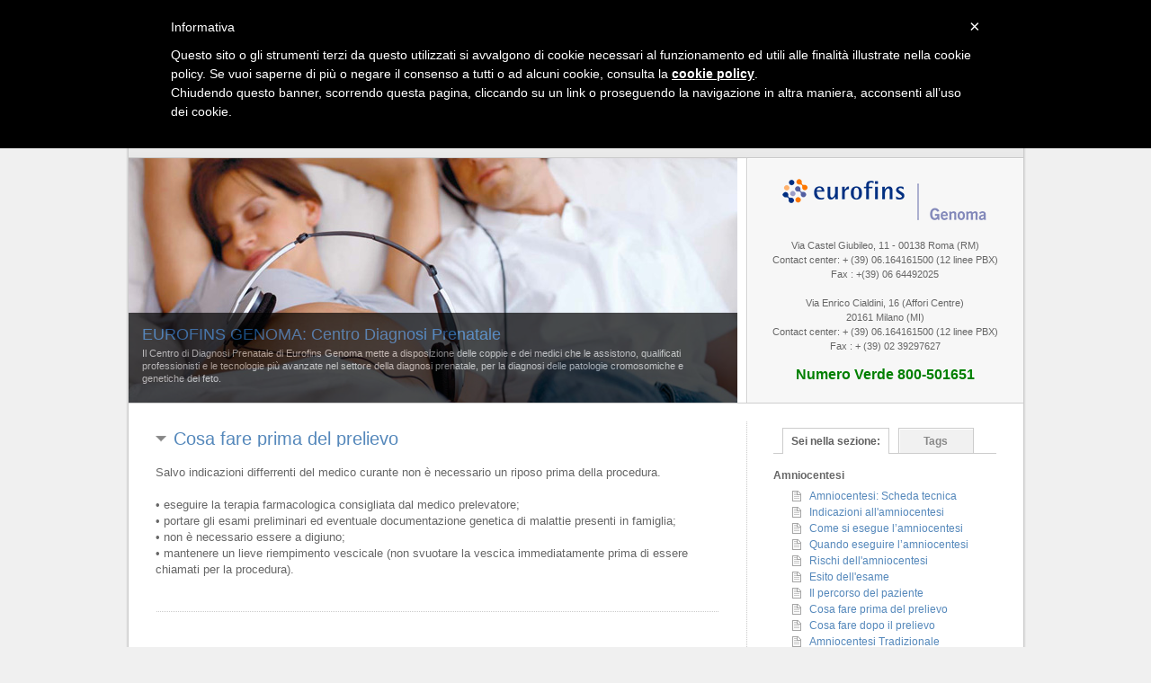

--- FILE ---
content_type: text/html; charset=utf-8
request_url: https://diagnosiprenatale.com/diagnosi-prenatale/cosa-fare-nei-giorni-prima-amniocentesi.aspx
body_size: 160960
content:

<!DOCTYPE html PUBLIC "-//W3C//DTD XHTML 1.0 Strict//EN" "http://www.w3.org/TR/xhtml1/DTD/xhtml1-strict.dtd">
<html xmlns="http://www.w3.org/1999/xhtml">
	
	<head><title>
	Cosa fare prima del prelievo
</title>        
	<meta http-equiv="Content-Type" content="text/html; charset=UTF-8" />                    
        <meta http-equiv="Content-Language" content="it"/> 
        <meta name="author" content="Eurofins Genoma"/> 
        <meta name="copyright" content="Eurofins Genoma" />
        <meta name="distribution" content="global"/> 
        <meta name="robots" content="index,follow" /> 
        <meta name="revisit-after" content="1 week" /> 
        <meta name="googlebot" content="index,follow" /> 
		
		<!-- css -->
		<link href="/css/reset.css" rel="stylesheet" type="text/css" media="screen" />
		<link href="/css/typography.css" rel="stylesheet" type="text/css" media="screen" />
		<link href="/style2.css" rel="stylesheet" type="text/css" media="screen" />


               <!-- slide gallery  -->
               <link href="/css/slide.css" rel="stylesheet" type="text/css" media="screen" />

		
		<link href="/css/slider.css" rel="stylesheet" type="text/css" media="screen" />
		<!-- jquery -->
		<script type="text/javascript" src="/js/jquery-1.3.2.js"></script>
		<!-- superfish -->
		<link href="/css/superfish.css" rel="stylesheet" type="text/css" media="screen" />
		<script type="text/javascript" src="/js/hoverIntent.js"></script>
		<script type="text/javascript" src="/js/superfish.js"></script>
		<!-- initialize jquery superfish plugins -->
		<script type="text/javascript" src="/js/init.js"></script>
		<!-- tabs -->
		<script src="/js/ui.core.js" type="text/javascript"></script>
                <script src="/js/ui.tabs.js" type="text/javascript"></script>
		<link rel="stylesheet" href="/css/ui.tabs.css" type="text/css" media="screen" />
		<!-- initialize tabs -->
		<script type="text/javascript">
		    $(document).ready(function() {
		        $('#container-1 > ul').tabs(); /* news and events */
		        $('#container-2 > ul').tabs(); /* pre-footer tab */
		        $('#container-3 > ul').tabs(); /* multimedia and blog */
		    });
		</script>
		<!-- jflow -->
		<script type="text/javascript" src="/js/jquery.flow.1.1.js"></script>
		<!-- initialize jflow -->
		<script type="text/javascript" src="/js/init_slider.js"></script>

		<!--[if IE 6]>
		<script src="/js/dd_belated_png.js"></script>
		<script>
			DD_belatedPNG.fix('#wrapper, #tab-wrapper, #tab-bg, #footer-wrapper, #left-fade, .news-details-comments, #othermenu-left, #othermenu-right');
			DD_belatedPNG.fix('h2 span, .bullet-list li, img, blockquote, input, textarea, h3 span, h2 span');
		</script>
		<![endif]--> 


	<script type="text/javascript">

$(document).ready(function() {		
	
	//Execute the slideShow
	slideShow();

});

function slideShow() {

	//Set the opacity of all images to 0
	$('#gallery a').css({opacity: 0.0});
	
	//Get the first image and display it (set it to full opacity)
	$('#gallery a:first').css({opacity: 1.0});
	
	//Set the caption background to semi-transparent
	$('#gallery .caption').css({opacity: 0.7});

	//Resize the width of the caption according to the image width
	$('#gallery .caption').css({width: $('#gallery a').find('img').css('width')});
	
	//Get the caption of the first image from REL attribute and display it
	$('#gallery .content').html($('#gallery a:first').find('img').attr('rel'))
	.animate({opacity: 0.7}, 400);
	
	//Call the gallery function to run the slideshow, 6000 = change to next image after 6 seconds
	setInterval('gallery()',6000);
	
}

function gallery() {
	
	//if no IMGs have the show class, grab the first image
	var current = ($('#gallery a.show')?  $('#gallery a.show') : $('#gallery a:first'));

	//Get next image, if it reached the end of the slideshow, rotate it back to the first image
	var next = ((current.next().length) ? ((current.next().hasClass('caption'))? $('#gallery a:first') :current.next()) : $('#gallery a:first'));	
	
	//Get next image caption
	var caption = next.find('img').attr('rel');	
	
	//Set the fade in effect for the next image, show class has higher z-index
	next.css({opacity: 0.0})
	.addClass('show')
	.animate({opacity: 1.0}, 1000);

	//Hide the current image
	current.animate({opacity: 0.0}, 1000)
	.removeClass('show');
	
	//Set the opacity to 0 and height to 1px
	$('#gallery .caption').animate({opacity: 0.0}, { queue:false, duration:0 }).animate({height: '1px'}, { queue:true, duration:300 });	
	
	//Animate the caption, opacity to 0.7 and heigth to 100px, a slide up effect
	$('#gallery .caption').animate({opacity: 0.7},100 ).animate({height: '100px'},500 );
	
	//Display the content
	$('#gallery .content').html(caption);
	
	
}

</script>

		
 	    


<script type="text/javascript"> var _iub = _iub || []; _iub.csConfiguration = {"lang":"it","siteId":1300918,"banner":{"textColor":"#ffffff","backgroundColor":"#000000"},"cookiePolicyId":25272433}; </script><script type="text/javascript" src="//cdn.iubenda.com/cookie_solution/safemode/iubenda_cs.js" charset="UTF-8" async></script>



	<meta name="keywords" content="Amniocentesi: Cosa fare i giorni prima del prelievo" /><meta name="Description" content="Amniocentesi: Cosa fare i giorni prima del prelievo" /><link href="/WebResource.axd?d=RcwxZAx4qbXwMlxjHX9Y3WKS8sKBJST5sdhRfeZ7FFfG_W8rL3obMojCuJh6aurhUF-HlEHMCfCWWwSh4OzLZXX2zc7oDRTaVh7GTLsZi3JcmQ2kqmBJMMFwHuvuQKwmEP15bHr2X9vKXzrm6Lj-IQ2&amp;t=638001253087766670" type="text/css" rel="stylesheet" class="Telerik_stylesheet" /><link href="/WebResource.axd?d=vguub9ssz9VmidNVjZUitquF81d8iAI0KG1E5ELdb4tGwejQ2VIDwvaHLX7hlsTG5zA-xnIebJHCUfPdHXMkTwxhaesU3GcwTI5gZTyMIvyfwof17AH4jX00w1qNIhvk5n5CqKOhG3ulDXj9lqp8CPlnmIlHkQg-8Rg2KHe6za01&amp;t=638001253087766670" type="text/css" rel="stylesheet" class="Telerik_stylesheet" /></head>
<body> 
		
 <form method="post" action="./cosa-fare-nei-giorni-prima-amniocentesi.aspx" id="form1">
<div class="aspNetHidden">
<input type="hidden" name="__EVENTTARGET" id="__EVENTTARGET" value="" />
<input type="hidden" name="__EVENTARGUMENT" id="__EVENTARGUMENT" value="" />
<input type="hidden" name="__VIEWSTATE" id="__VIEWSTATE" value="/[base64]/[base64]/[base64]/[base64]/[base64]/[base64]/[base64]/[base64]/[base64]/[base64]/[base64]/[base64]/[base64]/[base64]/[base64]/[base64]////8PZAUqY3RsMDAkQ29udGVudFBsYWNlSG9sZGVyUmlnaHQkblckbHZOb3RpemllDxQrAA5kZGRkZGRkFCsAA2RkZAIDZGRkZgL/////D2QFJmN0bDAwJENvbnRlbnRQbGFjZUhvbGRlclJpZ2h0JHNaJGx2VGFnDzwrAA4DCGYMZg0C/////w9kBSljdGwwMCRDb250ZW50UGxhY2VIb2xkZXJSaWdodCRzWiRsdlBhZ2luZQ8UKwAOZGRkZGRkZDwrABIAAhJkZGRmAv////8PZJY7FtGADhaVCBBAYBMpwRhzILQyQ3fa1M92HJAFvB1X" />
</div>

<script type="text/javascript">
//<![CDATA[
var theForm = document.forms['form1'];
if (!theForm) {
    theForm = document.form1;
}
function __doPostBack(eventTarget, eventArgument) {
    if (!theForm.onsubmit || (theForm.onsubmit() != false)) {
        theForm.__EVENTTARGET.value = eventTarget;
        theForm.__EVENTARGUMENT.value = eventArgument;
        theForm.submit();
    }
}
//]]>
</script>


<script src="/WebResource.axd?d=AYpqILe6_ZWRMWp_jnzlNB8Ft00pd1hrGakLeMowh3vIGzvpat0G4bNfhy8VcxLCUeTPgglPBIhiqipgfyEQyYsabOybS0F0ukayPPZuOSw1&amp;t=638901608248157332" type="text/javascript"></script>


<script src="/ScriptResource.axd?d=nUWZzOLehQwKoyPBZpdMe8SG3N4V5RF0TZZXVZlxQQAYvQ3uDLhNSAcqIQX03ZwSOd1NRGwtuh7mQKjhHmBPlc7vrZeg5COl451gcLLubfH6ziSHqnc10b-NMgdHwAPkYJSpEThmqreARvoIjPngbejwmlyar7GKvsmXnybCZUfoi-xfMgOCygEZ3SI0skjV0&amp;t=5c0e0825" type="text/javascript"></script>
<script type="text/javascript">
//<![CDATA[
if (typeof(Sys) === 'undefined') throw new Error('ASP.NET Ajax client-side framework failed to load.');
//]]>
</script>

<script src="/ScriptResource.axd?d=N291uom0OrE2hOVoV7Pi4gGMSP_nQYhw-WQ0VvQdmcWmwl4rStXHmFmQsHA4EYW9xSdfiApj6AlE9erMHN5zcMhk-Byp-NmDfDgxyS_-F3vSSbjrHr2gQ_CVp0K9E1NU13CCZ-Xhc749EtV8HmI-qiKVVJNEz5pqzR6MHJFdpCptVP1_zypNIEbEoLuaLTh60&amp;t=5c0e0825" type="text/javascript"></script>
<script src="/ScriptResource.axd?d=-IGKz_0_KSQ8FhGTQfJ7SLUt3dMaR3H97hyUT0BPwB1_RSpq27uq60gBib9QH6S70QMNDIIoxW6FEgcJtja4VR3RwQMoXy1g6dmSA_Xsm_0iowCzPRaJ7Mhv8Lgtrso_gJOqb_5KJOxDyvzu-VQGLA2&amp;t=ffffffffa8ed57d5" type="text/javascript"></script>
<script src="/ScriptResource.axd?d=JKxS56v7UzutAuNr6PuHfXocoN7XCN2n0ljVAExOXlVnKh_hnxHLGzpGQFmj5zRLC1HyoTkjV2OXVslyPOtx7R7tqb7IIrJsnuxCRMm20EJj2dpFJf49g5FQmgWyWh3Ah069xzmn_hvSGLkOJslnng2&amp;t=ffffffffa8ed57d5" type="text/javascript"></script>
<script src="/ScriptResource.axd?d=itXYm6y7asPBxNCkk57UGiegzso9ixbHoNqpZrNEiwyib3l2JirZks2uvP--qsNIVZ4CzPqLss7KL5mHhwD6ClZ_Xx3OXjrmLlP_mhFWz0Gcs_5SDUast7Pzo7swePFNrtC32VX-srym9JBWvmMk9Q2&amp;t=ffffffffa8ed57d5" type="text/javascript"></script>
<script src="/ScriptResource.axd?d=IAJ6XeAso0vn4ScoHdiIIONocSyB-V8WOZ29gNZpv0nuL90N2D_FfAQvA1pPXUjeJMuhiQUwLAi-RYndm14_e5Fr9wv6rWOk9MCbSpU_tnOuegVo0NY0Vyiv4uy2102JXgl_im7enb7DSNn-gCPrYOqtgdbOeKVuaUhnd2yWZQU1&amp;t=ffffffffa8ed57d5" type="text/javascript"></script>
<script src="/ScriptResource.axd?d=ZRUD-PareHkb8j_eb3h3iaimLydiDXs_qaJz38oRrPkeZjiDrBfmzrTTU2QNI68uQK6tl4k52mO022N-Eg_zOikbqFa-T_7S_ln1BukiFCd9l7l7QbKDtWoQmNt1x5cfe_usHlF6qXJOk8L38kgPHN0Y2hZWCC0_vVTHvd8-57g1&amp;t=ffffffffa8ed57d5" type="text/javascript"></script>
<script src="/ScriptResource.axd?d=B1gHUlAzagqFFPhv__7w9C8O41-5a8B4XS9srcb9E-KLKSg4A8yWrKfW-BqYswR2YVQFJizj4rz1zlnKwc-_IigP6cUfJUfM2UmtFz1TtMEiqNP36USk4s7OUG3TWETHLEAMIomjLihZC2lZvkPxSSOnHSrwee8bJ-lUeo1I4SQ1&amp;t=ffffffffa8ed57d5" type="text/javascript"></script>
<script src="/ScriptResource.axd?d=KrwHNx8nrNf9gqQCbh3nJLPoytMRWjXiAYTheywhgz97it_WZrje8TB2d4YBn_aPi1s5Ki6JVECXa0wNwhxBqBzOpxNCb-9GDWDDr5Nj5xb6id3Kkmx4EsqYh7mXxJwDK0zifEg1LRfmchiIudOWnw2&amp;t=ffffffffa8ed57d5" type="text/javascript"></script>
<div class="aspNetHidden">

	<input type="hidden" name="__VIEWSTATEGENERATOR" id="__VIEWSTATEGENERATOR" value="B9DFD2BF" />
</div>
	<script type="text/javascript">
//<![CDATA[
Sys.WebForms.PageRequestManager._initialize('ctl00$sm1', 'form1', [], [], [], 90, 'ctl00');
//]]>
</script>

	<div id="container">
		<div id="wrapper">
			<div id="page">
				<div id="top">
		
					<div id="top-items">
						<!-- BEGIN LOGO -->
						<div id="logo">
							&nbsp;</div>
						<!-- END OF LOGO -->
					</div>
					
					<div id="navmenu-container">				
						<!-- menu --> 
                        
<script type="text/javascript">
    function OnClientItemClicking(sender, args) {
        if (args.get_item().get_level() == 0) {
            args.set_cancel(true); // Cancel the event 
        }
    } 
</script> 
<div id="menu1_menuD" class="RadMenu RadMenu_Default rmSized RadMenu_Green" style="border-width:0px;border-style:None;height:50px;width:100%;">
	<!-- 2013.2.611.35 --><ul class="rmRootGroup rmHorizontal">
		<li class="rmItem rmFirst"><a href="http://www.diagnosiprenatale.com/default.aspx" class="rmLink rmRootLink"><span class="rmText">Home Page</span></a></li><li class="rmItem "><a href="genoma-centro-diagnosi-prenatale.aspx" class="rmLink rmRootLink"><span class="rmText">Eurofins Genoma</span></a><div class="rmSlide">
			<ul class="rmVertical rmGroup rmLevel1">
				<li class="rmItem rmFirst"><a href="genoma-centro-diagnosi-prenatale.aspx" class="rmLink"><span class="rmText">Il Centro Diagnosi Prenatale </span></a></li><li class="rmItem "><a href="esperienza-genoma-diagnosi-prenatale.aspx" class="rmLink"><span class="rmText">La nostra esperienza</span></a></li><li class="rmItem "><a href="laboratori-di-genetica.aspx" class="rmLink"><span class="rmText">Laboratori di Genetica</span></a></li><li class="rmItem "><a href="il-laboratorio-genoma.aspx" class="rmLink"><span class="rmText">Il Centro</span></a><div class="rmSlide">
					<ul class="rmVertical rmGroup rmLevel2">
						<li class="rmItem rmFirst"><a href="sezioni-laboratorio-genoma.aspx" class="rmLink"><span class="rmText">Le Sezioni del laboratorio</span></a></li><li class="rmItem "><a href="struttura-laboratorio-genoma.aspx" class="rmLink"><span class="rmText">Struttura del laboratorio</span></a></li><li class="rmItem "><a href="la-tecnologia-strumentale.aspx" class="rmLink"><span class="rmText">La tecnologia strumentale</span></a></li><li class="rmItem "><a href="ricerca-sviluppo.aspx" class="rmLink"><span class="rmText">Ricerca e sviluppo</span></a></li><li class="rmItem "><a href="certificazione-qualita.aspx" class="rmLink"><span class="rmText">Certificazione di qualità </span></a></li><li class="rmItem rmLast"><a href="network-internazionale.aspx" class="rmLink"><span class="rmText">Il network internazionale</span></a></li>
					</ul>
				</div></li><li class="rmItem "><a href="collaborazioni-internazionali.aspx" class="rmLink"><span class="rmText">Collaborazioni internazionali</span></a></li><li class="rmItem "><a href="attivita-scientifica.aspx" class="rmLink"><span class="rmText">L'attività scientifica</span></a><div class="rmSlide">
					<ul class="rmVertical rmGroup rmLevel2">
						<li class="rmItem rmFirst"><a href="http://www.diagnosiprenatale.com/Notizie.aspx?Id=f5fd66e1-315e-42ae-93d6-eb5fde716e1d" class="rmLink"><span class="rmText">Novità Scientifiche</span></a></li><li class="rmItem "><a href="http://www.diagnosiprenatale.com/Notizie.aspx?Id=3b32a604-bed9-4ff2-ba0d-818170dafe84" class="rmLink"><span class="rmText">Pubblicazioni scientifiche</span></a></li><li class="rmItem "><a href="http://www.diagnosiprenatale.com/Notizie.aspx?Id=d2b247a2-69e7-4540-bd4b-8af7bc117b73" class="rmLink"><span class="rmText">Relazioni a congressi</span></a></li><li class="rmItem rmLast"><a href="http://www.diagnosiprenatale.com/Notizie.aspx?Id=454ce7ea-fef0-4deb-8727-41e4a07ab41d" class="rmLink"><span class="rmText">Rassegna stampa</span></a></li>
					</ul>
				</div></li><li class="rmItem "><a href="servizi-clinico-diagnostici.aspx" class="rmLink"><span class="rmText">Servizi Clinico/Diagnostici</span></a></li><li class="rmItem "><a href="punti-di-forza-gruppo-genoma.aspx" class="rmLink"><span class="rmText">I punti di forza</span></a></li><li class="rmItem rmLast"><a href="http://www.diagnosiprenatale.com/diventa-cliente2.aspx" class="rmLink"><span class="rmText">Diventa nostro cliente</span></a></li>
			</ul>
		</div></li><li class="rmItem "><a href="la-diagnosi-prenatale.aspx" class="rmLink rmRootLink"><span class="rmText">Diagnosi Prenatale</span></a><div class="rmSlide">
			<ul class="rmVertical rmGroup rmLevel1">
				<li class="rmItem rmFirst"><a href="la-diagnosi-prenatale.aspx" class="rmLink"><span class="rmText">La Diagnosi Prenatale</span></a></li><li class="rmItem "><a href="obiettivi-diagnosi-prenatale.aspx" class="rmLink"><span class="rmText">Gli obiettivi</span></a></li><li class="rmItem "><a href="indicazioni-alla-diagnosi-prenatale.aspx" class="rmLink"><span class="rmText">Indicazioni alla diagnosi prenatale</span></a><div class="rmSlide">
					<ul class="rmVertical rmGroup rmLevel2">
						<li class="rmItem rmFirst"><a href="eta-materna-avanzata.aspx" class="rmLink"><span class="rmText">Età materna avanzata</span></a></li><li class="rmItem "><a href="anomalie-cromosomiche-in-un-precedente-figlio.aspx" class="rmLink"><span class="rmText">Anomalie cromosomiche in un precedente figlio </span></a></li><li class="rmItem "><a href="anomalia-cromosomica-nei-genitori.aspx" class="rmLink"><span class="rmText">Anomalia cromosomica nei genitori </span></a></li><li class="rmItem "><a href="le-traslocazioni-cromosomiche.aspx" class="rmLink"><span class="rmText">Le traslocazioni cromosomiche</span></a></li><li class="rmItem "><a href="aborti-spontanei-ricorrenti.aspx" class="rmLink"><span class="rmText">Aborti spontanei ricorrenti </span></a></li><li class="rmItem "><a href="#" class="rmLink"><span class="rmText">Malattie genetiche mendeliane</span></a></li><li class="rmItem rmLast"><a href="disturbi-poligenici.aspx" class="rmLink"><span class="rmText">Disturbi poligenici</span></a></li>
					</ul>
				</div></li><li class="rmItem "><a href="diagnosi-prenatale-invasiva.aspx" class="rmLink"><span class="rmText">Diagnosi Prenatale invasiva</span></a><div class="rmSlide">
					<ul class="rmVertical rmGroup rmLevel2">
						<li class="rmItem rmFirst"><a href="tecnica-invasiva-amoniocentesi.aspx" class="rmLink"><span class="rmText">Amniocentesi </span></a></li><li class="rmItem "><a href="prelievo-villi-coriali.aspx" class="rmLink"><span class="rmText">Prelievo dei villi coriali (Villocentesi)</span></a></li><li class="rmItem rmLast"><a href="tecnica-invasiva-funicolocentesi.aspx" class="rmLink"><span class="rmText">Prelievo di sangue dal cordone ombelicale (Cordocentesi o Funicolocentesi)</span></a></li>
					</ul>
				</div></li><li class="rmItem "><a href="tecniche-diagnosi-prenatale.aspx" class="rmLink"><span class="rmText">Tecniche di diagnosi prenatale</span></a></li><li class="rmItem "><a href="diagnosi-prenatale-non-invasiva.aspx" class="rmLink"><span class="rmText">Screening Prenatale non invasivo</span></a><div class="rmSlide">
					<ul class="rmVertical rmGroup rmLevel2">
						<li class="rmItem rmFirst"><a href="prenatalsafe.aspx" class="rmLink"><span class="rmText">PrenatalSAFE</span></a><div class="rmSlide">
							<ul class="rmVertical rmGroup rmLevel3">
								<li class="rmItem rmFirst"><a href="caratteristiche-del-test-prenatalsafe.aspx" class="rmLink"><span class="rmText">Caratteristiche del test</span></a></li><li class="rmItem "><a href="tecnologia-italiana-per-l-esecuzione-del-test-prenatalsafe.aspx" class="rmLink"><span class="rmText">Tecnologia italiana</span></a></li><li class="rmItem "><a href="come-si-effettua-il-test-prenatalsafe.aspx" class="rmLink"><span class="rmText">Come si effettua </span></a></li><li class="rmItem "><a href="cosa-sono-le-aneuploidie.aspx" class="rmLink"><span class="rmText">Cosa sono le aneuploidie?</span></a></li><li class="rmItem "><a href="cosa-valuta-il-test-prenatalsafe.aspx" class="rmLink"><span class="rmText">Cosa valuta il test </span></a></li><li class="rmItem "><a href="accuratezza-del-test-prenatalsafe.aspx" class="rmLink"><span class="rmText">Accuratezza del test</span></a></li><li class="rmItem "><a href="risultati-e-tempi-di-risposta-del-test-prenatalsafe.aspx" class="rmLink"><span class="rmText">Risultati e tempi di risposta</span></a></li><li class="rmItem "><a href="confronto-prenatalsafe-con-il-bi-test.aspx" class="rmLink"><span class="rmText">PrenatalSAFE vs Bi-Test</span></a></li><li class="rmItem "><a href="bibliografia-prenatalsafe.aspx" class="rmLink"><span class="rmText">Bibliografia</span></a></li><li class="rmItem "><a href="prenatalsafe-faq.aspx" class="rmLink"><span class="rmText">Domande Frequenti (FAQ)</span></a></li><li class="rmItem rmLast"><a href="http://www.prenatalsafe.it/prenatalsafe.htm" class="rmLink"><span class="rmText">Richiedi Informazioni su PrenatalSafe</span></a></li>
							</ul>
						</div></li><li class="rmItem rmLast"><a href="rh-safe.aspx" class="rmLink"><span class="rmText">Rh-SAFE</span></a></li>
					</ul>
				</div></li><li class="rmItem "><a href="elenco-esami-eseguibili-in-diagnosi-prenatale.aspx" class="rmLink"><span class="rmText">Elenco degli esami</span></a></li><li class="rmItem "><a href="la-nostra-esperienza-in-diagnosi-prenatale.aspx" class="rmLink"><span class="rmText">La nostra esperienza</span></a><div class="rmSlide">
					<ul class="rmVertical rmGroup rmLevel2">
						<li class="rmItem rmFirst"><a href="citogenetica-tradizionale.aspx" class="rmLink"><span class="rmText">Citogenetica tradizionale</span></a></li><li class="rmItem rmLast"><a href="diagnostica-molecolare.aspx" class="rmLink"><span class="rmText">Diagnostica Molecolare</span></a></li>
					</ul>
				</div></li><li class="rmItem rmLast"><a href="perche-scegliere-genoma.aspx" class="rmLink"><span class="rmText">Perché scegliere Eurofins Genoma</span></a></li>
			</ul>
		</div></li><li class="rmItem "><a href="cariotipo-molecolare.aspx" class="rmLink rmRootLink"><span class="rmText">Il Cariotipo Molecolare</span></a><div class="rmSlide">
			<ul class="rmVertical rmGroup rmLevel1">
				<li class="rmItem rmFirst"><a href="che-cosa-e-il-cariotipo-molecolare.aspx" class="rmLink"><span class="rmText">Che cos’è il Cariotipo Molecolare?</span></a><div class="rmSlide">
					<ul class="rmVertical rmGroup rmLevel2">
						<li class="rmItem rmFirst"><a href="cariotipo-molecolare-tecnica-array-cgh.aspx" class="rmLink"><span class="rmText">La tecnica Array-CGH</span></a></li><li class="rmItem "><a href="cariotipo-molecolare-array-cgh-vantaggi.aspx" class="rmLink"><span class="rmText">I vantaggi della tecnica Array-CGH</span></a></li><li class="rmItem "><a href="cariotipo-molecolare-array-cgh-indicazioni.aspx" class="rmLink"><span class="rmText">Indicazioni all’uso della tecnica array-CGH</span></a></li><li class="rmItem "><a href="patologie-investigate-tramite-esame-cariotipo-molecolare.aspx" class="rmLink"><span class="rmText">Patologie investigate</span></a></li><li class="rmItem "><a href="cariotipo-molecolare-array-cgh-piattaforme.aspx" class="rmLink"><span class="rmText">Le piattaforme Array-CGH</span></a></li><li class="rmItem rmLast"><a href="esperienza-laboratorio-genoma-su-array-cgh.aspx" class="rmLink"><span class="rmText">La ns. esperienza su microarray (Array-CGH)</span></a></li>
					</ul>
				</div></li><li class="rmItem "><a href="come-ordinare-il-cariotipo-molecolare.aspx" class="rmLink"><span class="rmText">Come Ordinare il Cariotipo Molecolare </span></a></li><li class="rmItem "><a href="come-inviare-un-campione-di-liquido-amniotico-o-villi-coriali.aspx" class="rmLink"><span class="rmText">Come inviare un campione di Liquido Amniotico o Villi Coriali</span></a><div class="rmSlide">
					<ul class="rmVertical rmGroup rmLevel2">
						<li class="rmItem rmFirst"><a href="il-kit-di-trasporto-dei-campioni-fetali.aspx" class="rmLink"><span class="rmText">Il Kit di Trasporto</span></a></li><li class="rmItem rmLast"><a href="modalita-di-spedizione-dei-campioni-fetali.aspx" class="rmLink"><span class="rmText">Modalità di spedizione dei campioni fetali </span></a></li>
					</ul>
				</div></li><li class="rmItem "><a href="cariotipo-molecolare-procedura-step-by-step.aspx" class="rmLink"><span class="rmText">La procedura step by step</span></a></li><li class="rmItem "><a href="modalita-di-pagamento-cariotipo-molecolare.aspx" class="rmLink"><span class="rmText">Modalità di pagamento </span></a></li><li class="rmItem "><a href="http://www.diagnosiprenatale.com/diagnosi-prenatale/cariotipo-molecolare.aspx" class="rmLink"><span class="rmText">Ordina il cariotipo molecolare on-line</span></a></li><li class="rmItem "><a href="http://www.diagnosiprenatale.com/richiedi-informazioni-cariotipo-molecolare.aspx" class="rmLink"><span class="rmText">Richiedi informazioni sul cariotipo molecolare</span></a></li><li class="rmItem "><a href="http://www.diagnosiprenatale.com/richiedi-consulenza-cariotipo-molecolare.aspx" class="rmLink"><span class="rmText">Richiedi una consulenza telefonica</span></a></li><li class="rmItem "><a href="documenti-utili-per-eseguire-il-cariotipo-molecolare.aspx" class="rmLink"><span class="rmText">Documenti utili all'esame</span></a></li><li class="rmItem rmLast"><a href="brochures-informative-cariotipo-molecolare.aspx" class="rmLink"><span class="rmText">Brochures Informative</span></a></li>
			</ul>
		</div></li><li class="rmItem "><a href="amniocentesi.aspx" class="rmLink rmRootLink"><span class="rmText">Amniocentesi</span></a><div class="rmSlide">
			<ul class="rmVertical rmGroup rmLevel1">
				<li class="rmItem rmFirst"><a href="amniocentesi-scheda-tecnica.aspx" class="rmLink"><span class="rmText">Amniocentesi: Scheda tecnica</span></a></li><li class="rmItem "><a href="indicazioni-amniocentesi.aspx" class="rmLink"><span class="rmText">Indicazioni all'amniocentesi</span></a></li><li class="rmItem "><a href="come-si-esegue-amniocentesi.aspx" class="rmLink"><span class="rmText">Come si esegue l’amniocentesi</span></a></li><li class="rmItem "><a href="quando-eseguire-amniocentesi.aspx" class="rmLink"><span class="rmText">Quando eseguire l’amniocentesi</span></a></li><li class="rmItem "><a href="rischi-amniocentesi.aspx" class="rmLink"><span class="rmText">Rischi dell'amniocentesi</span></a></li><li class="rmItem "><a href="esito-esame-amniocentesi.aspx" class="rmLink"><span class="rmText">Esito dell'esame</span></a></li><li class="rmItem "><a href="amniocentesi-percorso-paziente.aspx" class="rmLink"><span class="rmText">Il percorso del paziente</span></a><div class="rmSlide">
					<ul class="rmVertical rmGroup rmLevel2">
						<li class="rmItem rmFirst"><a href="amniocentesi-colloquio-preliminare-appuntamento.aspx" class="rmLink"><span class="rmText">Step1: Colloquio preliminare e appuntamento </span></a></li><li class="rmItem "><a href="amniocentesi-invio-materiale-informativo-paziente.aspx" class="rmLink"><span class="rmText">Step2: Invio materiale informativo al paziente</span></a></li><li class="rmItem "><a href="esecuzione-esami-clinici-preliminari-terapia-farmacologica-amniocentesi.aspx" class="rmLink"><span class="rmText">Step3: Esecuzione esami clinici preliminari</span></a></li><li class="rmItem "><a href="appuntamento-colloquio-preliminare-ginecologo.aspx" class="rmLink"><span class="rmText">Step4: Appuntamento e colloquio preliminare con il Ginecologo</span></a></li><li class="rmItem "><a href="giorno-appuntamento-amniocentesi.aspx" class="rmLink"><span class="rmText">Step5: Il giorno dell’appuntamento e l’Amniocentesi</span></a></li><li class="rmItem rmLast"><a href="amniocentesi-risultati-esami-prenatali.aspx" class="rmLink"><span class="rmText">Step6: Risultati degli esami prenatali</span></a></li>
					</ul>
				</div></li><li class="rmItem "><a href="cosa-fare-nei-giorni-prima-amniocentesi.aspx" class="rmLink"><span class="rmText">Cosa fare prima del prelievo</span></a></li><li class="rmItem "><a href="cosa-fare-nei-giorni-dopo-amniocentesi.aspx" class="rmLink"><span class="rmText">Cosa fare dopo il prelievo</span></a></li><li class="rmItem "><a href="amniocentesi-tradizionale.aspx" class="rmLink"><span class="rmText">Amniocentesi Tradizionale</span></a></li><li class="rmItem "><a href="amniocentesi-molecolare-array-cgh.aspx" class="rmLink"><span class="rmText">Amniocentesi Molecolare (Array-CGH)</span></a><div class="rmSlide">
					<ul class="rmVertical rmGroup rmLevel2">
						<li class="rmItem rmFirst rmLast"><a href="alterazioni-cromosomiche-submicroscopiche.aspx" class="rmLink"><span class="rmText">Alterazioni cromosomiche submicroscopiche</span></a></li>
					</ul>
				</div></li><li class="rmItem "><a href="amniocentesi-genetica-con-analisi-del-dna.aspx" class="rmLink"><span class="rmText">Amniocentesi Genetica (con analisi del DNA)</span></a><div class="rmSlide">
					<ul class="rmVertical rmGroup rmLevel2">
						<li class="rmItem rmFirst"><a href="screening-genetico-multiplo-fibrosi-cistica.aspx" class="rmLink"><span class="rmText">Screening Genetico Multiplo: la fibrosi cistica </span></a></li><li class="rmItem "><a href="screening-genetico-multiplo-x-fragile-ritardo-mentale.aspx" class="rmLink"><span class="rmText">Screening Genetico Multiplo: X-Fragile (Ritardo Mentale)</span></a></li><li class="rmItem "><a href="screening-genetico-multiplo-distrofia-muscolare.aspx" class="rmLink"><span class="rmText">Screening Genetico Multiplo: Distrofia muscolare di Duchenne/Becker</span></a></li><li class="rmItem rmLast"><a href="screening-genetico-multiplo-sordita-congenita.aspx" class="rmLink"><span class="rmText">Screening Genetico Multiplo: Sordità congenita</span></a></li>
					</ul>
				</div></li><li class="rmItem "><a href="amniocentesi-rapida.aspx" class="rmLink"><span class="rmText">Amniocentesi rapida</span></a><div class="rmSlide">
					<ul class="rmVertical rmGroup rmLevel2">
						<li class="rmItem rmFirst"><a href="amniocentesi-qf-pcr.aspx" class="rmLink"><span class="rmText">QF-PCR (48h)</span></a><div class="rmSlide">
							<ul class="rmVertical rmGroup rmLevel3">
								<li class="rmItem rmFirst"><a href="amniocentesi-qf-pcr-aneuploidie.aspx" class="rmLink"><span class="rmText">Le Aneuploidie Cromosomiche fetali</span></a></li><li class="rmItem "><a href="amniocentesi-qf-pcr-aspetti-diagnostici.aspx" class="rmLink"><span class="rmText">Aspetti diagnostici</span></a></li><li class="rmItem "><a href="amniocentesi-qf-pcr-vantaggi.aspx" class="rmLink"><span class="rmText">I vantaggi della QF-PCR  </span></a></li><li class="rmItem rmLast"><a href="amniocentesi-limiti-tecnica-qf-pcr.aspx" class="rmLink"><span class="rmText">Limiti della tecnica QF-PCR</span></a></li>
							</ul>
						</div></li><li class="rmItem rmLast"><a href="amniocentesi-cariotipo-molecolare-array-cgh.aspx" class="rmLink"><span class="rmText">Cariotipo Molecolare Array-CGH (48h)</span></a></li>
					</ul>
				</div></li><li class="rmItem "><a href="amniocentesi-elenco-esami.aspx" class="rmLink"><span class="rmText">Elenco esami eseguibili</span></a></li><li class="rmItem "><a href="amniocentesi-perche-scegliere-genoma.aspx" class="rmLink"><span class="rmText">Perché scegliere Eurofins Genoma</span></a></li><li class="rmItem "><a href="amniocentesi-esperienza-gruppo-genoma.aspx" class="rmLink"><span class="rmText">L’esperienza di Eurofins Genoma</span></a></li><li class="rmItem "><a href="amniocentesi-domande-frequenti-faq.aspx" class="rmLink"><span class="rmText">Domande Frequenti (FAQ)</span></a></li><li class="rmItem rmLast"><a href="prenotazione-amniocentesi.aspx" class="rmLink"><span class="rmText">Prenotazione Amniocentesi</span></a><div class="rmSlide">
					<ul class="rmVertical rmGroup rmLevel2">
						<li class="rmItem rmFirst"><a href="amniocentesi-prenotazione-telefonica.aspx" class="rmLink"><span class="rmText">Prenotazione Telefonica</span></a></li><li class="rmItem rmLast"><a href="http://www.diagnosiprenatale.com/prenotazione-amniocentesi.aspx" class="rmLink"><span class="rmText">Prenotazione OnLine</span></a></li>
					</ul>
				</div></li>
			</ul>
		</div></li><li class="rmItem "><a href="villocentesi.aspx" class="rmLink rmRootLink"><span class="rmText">Villocentesi</span></a><div class="rmSlide">
			<ul class="rmVertical rmGroup rmLevel1">
				<li class="rmItem rmFirst"><a href="villocentesi-scheda-tecnica.aspx" class="rmLink"><span class="rmText">Villocentesi: Scheda tecnica</span></a></li><li class="rmItem "><a href="indicazioni-alla-villocentesi.aspx" class="rmLink"><span class="rmText">Indicazioni alla villocentesi</span></a></li><li class="rmItem "><a href="come-si-esegue-la-villocentesi.aspx" class="rmLink"><span class="rmText">Come si esegue la villocentesi</span></a></li><li class="rmItem "><a href="quando-si-esegue-villocentesi.aspx" class="rmLink"><span class="rmText">Quando si segue la villocentesi</span></a></li><li class="rmItem "><a href="rischi-villocentesi.aspx" class="rmLink"><span class="rmText">Rischi della villocentesi</span></a></li><li class="rmItem "><a href="esito-esame-villocentesi.aspx" class="rmLink"><span class="rmText">Esito dell'esame</span></a></li><li class="rmItem "><a href="villocentesi-percorso-paziente.aspx" class="rmLink"><span class="rmText">Il percorso del paziente</span></a><div class="rmSlide">
					<ul class="rmVertical rmGroup rmLevel2">
						<li class="rmItem rmFirst"><a href="colloquio-preliminare-appuntamento-villocentesi.aspx" class="rmLink"><span class="rmText">Step1: Colloquio preliminare e appuntamento </span></a></li><li class="rmItem "><a href="invio-materiale-informativo-villocentesi-al-paziente.aspx" class="rmLink"><span class="rmText">Step2: Invio materiale informativo al paziente </span></a></li><li class="rmItem "><a href="esecuzione-esami-clinici-preliminari-terapia-farmacologica-villocentesi.aspx" class="rmLink"><span class="rmText">Step3: Esecuzione esami clinici preliminari</span></a></li><li class="rmItem "><a href="appuntamento-colloquio-preliminare-ginecologo-villocentesi.aspx" class="rmLink"><span class="rmText">Step4: Appuntamento e Colloquio preliminare con il Ginecologo</span></a></li><li class="rmItem "><a href="giorno-appuntamento-villocentesi.aspx" class="rmLink"><span class="rmText">Step5: Il giorno dell’appuntamento e la Villocentesi  </span></a></li><li class="rmItem rmLast"><a href="risultati-esami-prenatali-villocentesi.aspx" class="rmLink"><span class="rmText">Step6: Risultati degli esami prenatali</span></a></li>
					</ul>
				</div></li><li class="rmItem "><a href="cosa-fare-nei-giorni-prima-villocentesi.aspx" class="rmLink"><span class="rmText">Cosa fare prima del prelievo</span></a></li><li class="rmItem "><a href="cosa-fare-nei-giorni-dopo-villocentesi.aspx" class="rmLink"><span class="rmText">Cosa fare dopo il prelievo </span></a></li><li class="rmItem "><a href="villocentesi-tradizionale-cariotipo.aspx" class="rmLink"><span class="rmText">Villocentesi tradizionale (Cariotipo)</span></a></li><li class="rmItem "><a href="villocentesi-molecolare-array-cgh.aspx" class="rmLink"><span class="rmText">Villocentesi Molecolare (Array-CGH)</span></a><div class="rmSlide">
					<ul class="rmVertical rmGroup rmLevel2">
						<li class="rmItem rmFirst rmLast"><a href="alterazioni-cromosomiche-submicroscopiche-array-cgh.aspx" class="rmLink"><span class="rmText">Alterazioni cromosomiche submicroscopiche</span></a></li>
					</ul>
				</div></li><li class="rmItem "><a href="villocentesi-genetica-con-analisi-del-dna.aspx" class="rmLink"><span class="rmText">Villocentesi Genetica (con analisi del DNA)</span></a><div class="rmSlide">
					<ul class="rmVertical rmGroup rmLevel2">
						<li class="rmItem rmFirst"><a href="villocentesi-screening-genetico-multiplo-fibrosi-cistica.aspx" class="rmLink"><span class="rmText">Screening Genetico Multiplo: Fibrosi Cistica</span></a></li><li class="rmItem "><a href="villocentesi-screening-genetico-multiplo-x-fragile.aspx" class="rmLink"><span class="rmText">Screening Genetico Multiplo: X-Fragile (Ritardo Mentale)</span></a></li><li class="rmItem "><a href="villocentesi-screening-genetico-multiplo-distrofia-muscolare.aspx" class="rmLink"><span class="rmText">Screening Genetico Multiplo: Distrofia muscolare di Duchenne/Becker</span></a></li><li class="rmItem rmLast"><a href="villocentesi-screening-genetico-multiplo-sordita-congenita.aspx" class="rmLink"><span class="rmText">Screening Genetico Multiplo: Sordità congenita</span></a></li>
					</ul>
				</div></li><li class="rmItem "><a href="villocentesi-rapida.aspx" class="rmLink"><span class="rmText">Villocentesi rapida</span></a><div class="rmSlide">
					<ul class="rmVertical rmGroup rmLevel2">
						<li class="rmItem rmFirst"><a href="villocentesi-cariotipo-molecolare-array-cgh.aspx" class="rmLink"><span class="rmText">Cariotipo Molecolare Array-CGH (48h)</span></a></li><li class="rmItem rmLast"><a href="villocentesi-qf-pcr.aspx" class="rmLink"><span class="rmText">QF-PCR (48h)</span></a><div class="rmSlide">
							<ul class="rmVertical rmGroup rmLevel3">
								<li class="rmItem rmFirst"><a href="villocentesi-qf-pcr-aneuploidie.aspx" class="rmLink"><span class="rmText">Le Aneuploidie Cromosomiche fetali</span></a></li><li class="rmItem "><a href="villocentesi-qf-pcr-aspetti-diagnostici.aspx" class="rmLink"><span class="rmText">Aspetti diagnostici</span></a></li><li class="rmItem "><a href="villocentesi-qf-pcr-vantaggi.aspx" class="rmLink"><span class="rmText">I vantaggi della QF-PCR </span></a></li><li class="rmItem rmLast"><a href="villocentesi-qf-pcr-limiti.aspx" class="rmLink"><span class="rmText">Limiti della tecnica QF-PCR</span></a></li>
							</ul>
						</div></li>
					</ul>
				</div></li><li class="rmItem "><a href="villocentesi-elenco-esami.aspx" class="rmLink"><span class="rmText">Elenco esami eseguibili</span></a></li><li class="rmItem "><a href="villocentesi-perche-scegliere-genoma.aspx" class="rmLink"><span class="rmText">Perchè scegliere Eurofins Genoma</span></a></li><li class="rmItem "><a href="villocentesi-esperienza-gruppo-genoma.aspx" class="rmLink"><span class="rmText">L’esperienza di Eurofins Genoma</span></a></li><li class="rmItem "><a href="domande-frequenti-villocentesi.aspx" class="rmLink"><span class="rmText">Domande Frequenti (FAQ)</span></a></li><li class="rmItem rmLast"><a href="prenotazione-villocentesi.aspx" class="rmLink"><span class="rmText">Prenotazione villocentesi</span></a><div class="rmSlide">
					<ul class="rmVertical rmGroup rmLevel2">
						<li class="rmItem rmFirst"><a href="villocentesi-prenotazione-telefonica.aspx" class="rmLink"><span class="rmText">Prenotazione Telefonica</span></a></li><li class="rmItem rmLast"><a href="http://www.diagnosiprenatale.com/prenotazione-villocentesi.aspx" class="rmLink"><span class="rmText">Prenotazione OnLine</span></a></li>
					</ul>
				</div></li>
			</ul>
		</div></li><li class="rmItem "><a href="analisi-prenatali-cariotipo-tradizionale.aspx" class="rmLink rmRootLink"><span class="rmText">Analisi prenatali</span></a><div class="rmSlide">
			<ul class="rmVertical rmGroup rmLevel1">
				<li class="rmItem rmFirst"><a href="analisi-prenatali-cariotipo-tradizionale.aspx" class="rmLink"><span class="rmText">Cariotipo Tradizionale</span></a><div class="rmSlide">
					<ul class="rmVertical rmGroup rmLevel2">
						<li class="rmItem rmFirst"><a href="cariotipo-tradizionale-da-liquido-amniotico.aspx" class="rmLink"><span class="rmText">Da liquido amniotico</span></a></li><li class="rmItem "><a href="cariotipo-tradizionale-da-villi-coriali.aspx" class="rmLink"><span class="rmText">Da villi coriali</span></a></li><li class="rmItem "><a href="cariotipo-tradizionale-anomalie-cromosomiche.aspx" class="rmLink"><span class="rmText">Le anomalie Cromosomiche</span></a></li><li class="rmItem rmLast"><a href="limiti-cariotipo-tradizionale.aspx" class="rmLink"><span class="rmText">Limiti del cariotipo tradizionale</span></a><div class="rmSlide">
							<ul class="rmVertical rmGroup rmLevel3">
								<li class="rmItem rmFirst"><a href="mosaicismo-diagnosi-prenatale.aspx" class="rmLink"><span class="rmText">Mosaicismo in diagnosi prenatale</span></a></li><li class="rmItem rmLast"><a href="disomia-uniparentale-diagnosi-prenatale.aspx" class="rmLink"><span class="rmText">Disomia uniparentale in diagnosi prenatale </span></a></li>
							</ul>
						</div></li>
					</ul>
				</div></li><li class="rmItem "><a href="analisi-prenatali-cariotipo-molecolare-array-cgh.aspx" class="rmLink"><span class="rmText">Cariotipo molecolare (Array-CGH)</span></a><div class="rmSlide">
					<ul class="rmVertical rmGroup rmLevel2">
						<li class="rmItem rmFirst"><a href="analisi-prenatali-cariotipo-molecolare-tecnica-array-cgh.aspx" class="rmLink"><span class="rmText">La tecnica Array-CGH</span></a></li><li class="rmItem "><a href="analisi-prenatali-cariotipo-molecolare-array-cgh-vantaggi.aspx" class="rmLink"><span class="rmText">I vantaggi della tecnica Array-CGH</span></a></li><li class="rmItem "><a href="analisi-prenatali-cariotipo-molecolare-array-cgh-indicazioni.aspx" class="rmLink"><span class="rmText">Indicazioni all’uso della tecnica array-CGH</span></a></li><li class="rmItem "><a href="cariotipo-molecolare-100-patologie-investigate.aspx" class="rmLink"><span class="rmText">Patologie investigate</span></a></li><li class="rmItem "><a href="analisi-prenatali-cariotipo-molecolare-array-cgh-piattaforme.aspx" class="rmLink"><span class="rmText">Le piattaforme Array-CGH</span></a></li><li class="rmItem rmLast"><a href="esperienza-in-cariotipo-molecolareraray-cgh.aspx" class="rmLink"><span class="rmText">La ns. esperienza </span></a></li>
					</ul>
				</div></li><li class="rmItem "><a href="analisi-prenatali-qf-pcr.aspx" class="rmLink"><span class="rmText">La QF-PCR bis</span></a><div class="rmSlide">
					<ul class="rmVertical rmGroup rmLevel2">
						<li class="rmItem rmFirst"><a href="analisi-prenatali-qf-pcr-anauploidie.aspx" class="rmLink"><span class="rmText">Le Aneuploidie Cromosomiche fetali</span></a></li><li class="rmItem "><a href="qf-pcr-aspetti-diagnostici.aspx" class="rmLink"><span class="rmText">Aspetti Diagnostici</span></a></li><li class="rmItem "><a href="analisi-prenatali-qf-pcr-vantaggi.aspx" class="rmLink"><span class="rmText">I vantaggi della QF-PCR </span></a></li><li class="rmItem rmLast"><a href="analisi-prenatali-limiti-tecnica-qf-pcr.aspx" class="rmLink"><span class="rmText">I limiti della tecnica QF-PCR</span></a></li>
					</ul>
				</div></li><li class="rmItem "><a href="ibridazione-in-situ-fluorescente-fish.aspx" class="rmLink"><span class="rmText">La FISH (Ibridazione in situ fluorescente)</span></a></li><li class="rmItem "><a href="analisi-prenatali-diagnosi-malattie-genetiche.aspx" class="rmLink"><span class="rmText">Screening Malattie Genetiche</span></a><div class="rmSlide">
					<ul class="rmVertical rmGroup rmLevel2">
						<li class="rmItem rmFirst"><a href="analisi-prenatali-fibrosi-cistica.aspx" class="rmLink"><span class="rmText">Fibrosi Cistica</span></a></li><li class="rmItem "><a href="analisi-prenatali-x-fragile.aspx" class="rmLink"><span class="rmText">X-Fragile (Ritardo Mentale)</span></a></li><li class="rmItem "><a href="analisi-prenatali-distrofia-muscolare.aspx" class="rmLink"><span class="rmText">Distrofia muscolare di Duchenne/Becker</span></a></li><li class="rmItem rmLast"><a href="analisi-prenatali-sordita-ereditaria.aspx" class="rmLink"><span class="rmText">Sordità congenita</span></a></li>
					</ul>
				</div></li><li class="rmItem "><a href="screening-primo-trimestre.aspx" class="rmLink"><span class="rmText">Screening 1° trimestre</span></a></li><li class="rmItem "><a href="analisi-prenatali-domande-frequenti-faq.aspx" class="rmLink"><span class="rmText">Domande Frequenti (FAQ)</span></a></li><li class="rmItem rmLast"><a href="analisi-prenatali-qf-pcr-vs-cariotipo-molecolare.aspx" class="rmLink"><span class="rmText">QF-PCR vs.Cariotipo Molecolare</span></a></li>
			</ul>
		</div></li><li class="rmItem rmLast"><a href="come-raggiungere-centro-genoma-di-milano.aspx" class="rmLink rmRootLink"><span class="rmText">Informazioni</span></a><div class="rmSlide">
			<ul class="rmVertical rmGroup rmLevel1">
				<li class="rmItem rmFirst"><a href="come-raggiungere-centro-genoma-di-milano.aspx" class="rmLink"><span class="rmText">Come raggiungere il ns Centro di Milano</span></a></li><li class="rmItem "><a href="come-raggiungere-centro-genoma-via-salaria-roma.aspx" class="rmLink"><span class="rmText">Come raggiungere il ns Centro di Roma</span></a></li><li class="rmItem "><a href="http://www.laboratoriogenoma.eu/accesso_servizi.asp" class="rmLink"><span class="rmText">Accesso ai servizi del ns Centro</span></a></li><li class="rmItem "><a href="http://www.laboratoriogenoma.eu/modalita_invio_campioni.asp" class="rmLink"><span class="rmText">Modalità di invio dei campioni biologici</span></a></li><li class="rmItem "><a href="http://www.diagnosiprenatale.com/richiesta-informazioni.aspx" class="rmLink"><span class="rmText">Richiesta informazioni</span></a></li><li class="rmItem "><a href="prenotazione-telefonica-amniocentesi-villocentesi.aspx" class="rmLink"><span class="rmText">Prenotazione Telefonica</span></a></li><li class="rmItem "><a href="http://www.diagnosiprenatale.com/prenotazione-esame.aspx" class="rmLink"><span class="rmText">Prenotazione OnLine</span></a></li><li class="rmItem rmLast"><a href="brochure-informative-amniocentesi-villocentesi.aspx" class="rmLink"><span class="rmText">Brochures informative</span></a></li>
			</ul>
		</div></li>
	</ul><input id="menu1_menuD_ClientState" name="menu1_menuD_ClientState" type="hidden" />
</div> 						
					</div>
				</div>
			<!-- BEGIN HEADER -->
				<div id="header">
					<div id="slideshow">
						
						
<div id="gallery">

	<a href="/diagnosi-prenatale/genoma-centro-diagnosi-prenatale.aspx" class="show">
		<img src="/slides/1.jpg" alt="GENOMA: Centro Diagnosi Prenatale" width="677" height="272" title="" rel="<h3>EUROFINS GENOMA: Centro Diagnosi Prenatale</h3>Il Centro di Diagnosi Prenatale di Eurofins Genoma mette a disposizione delle coppie e dei medici che le assistono, qualificati professionisti e le tecnologie più avanzate nel settore della diagnosi prenatale, per la diagnosi delle patologie cromosomiche e genetiche del feto."/>
	</a>
	
	<a href="/diagnosi-prenatale/esperienza-genoma-diagnosi-prenatale.aspx">
		<img src="/slides/3.jpg" alt="La nostra esperienza nella Diagnosi Prenatale" width="677" height="272" title="" rel="<h3>La nostra esperienza</h3>Eurofins Genoma può contare su oltre 30 anni di attività ed esperienza nel settore della diagnosi prenatale. Oggi il Centro di Diagnosi Prenatale di Eurofins Genoma è in grado di eseguire tutte le diagnosi oggi effettuabili in epoca prenatale (immunologiche, biochimiche, infettivologiche, citogenetiche e molecolari) su villi coriali, liquido amniotico e sangue del cordone ombelicale."/>
	</a>
	
	<a href="/diagnosi-prenatale/analisi-prenatali-cariotipo-molecolare-array-cgh.aspx">
		<img src="/slides/2.jpg" alt="Il Cariotipo Molecolare Fetale" width="677" height="272" title="" rel="<h3>Il Cariotipo Molecolare Fetale</h3>Un’innovazione tecnologica introdotta recentemente in diagnosi prenatale in sostituzione del cariotipo tradizionale, con coltura delle cellule fetali ed analisi al microscopio dei cromosomi. Tale procedura impiega una tecnica molecolare di analisi del DNA su microarray, conosciuta come array-CGH, che consente di superare i limiti diagnostici del cariotipo tradizionale, permettendo di esaminare in 48-72h TUTTI i cromosomi, in maniera più approfondita ed accurata."/>
	</a>


	<div class="caption"><div class="content"></div></div>
</div>
<div class="clear"></div>
						
						
						
					</div>
					<div id="headline">
						<div id="headline-bg"  style=" text-align:center">
						
						<div class="headline-entry separator">
<a href="https://www.laboratoriogenoma.eu" target="_blank">
				<img alt="Eurofins Genoma" src="/images/logo-eurofins-genoma.png" style="margin-top:10px; margin-bottom:7px"/></a>

<p class="small" style="width: 265px; height: 170px; font-size:11px; line-height:16px">								
<!--<strong>Genoma Group Srl</strong><br />
Via Po, 102 - 00198 Roma (RM)<br />
Tel. : + (39) 06.8811270 (6 linee) <br />
Fax : +(39) 06.64492025 <br /><br />-->


Via Castel Giubileo, 11 - 00138 Roma (RM)<br />
Contact center: + (39) 06.164161500 (12 linee PBX) <br />
Fax : +(39) 06 64492025 <br /><br />

Via Enrico Cialdini, 16 (Affori Centre) <br />
20161 Milano (MI)<br />
Contact center: + (39) 06.164161500 (12 linee PBX)  <br />
Fax : + (39) 02 39297627<br /><br />


<span style="font-size:16px; font-weight:bold; color:green; margin-top:4px">Numero Verde 800-501651 </span>
</p>

							
								
							</div>
							
						</div>
					</div>
				</div>
				<!-- END OF HEADER -->

				<!-- BEGIN CONTENT -->
				<div id="content">
					
							<div class="main">
							
<div class="entry separator">						
    <div class="title" style="margin-bottom: 20px">
	    <!-- Title of the article -->
	    <h2><a href="#"><span id="ContentPlaceHolder_txtTitolo">Cosa fare prima del prelievo</span></a></h2>
    </div>
    Salvo indicazioni differrenti del medico curante non &egrave; necessario un riposo prima della procedura.<br />
<br />
&bull;<span class="Apple-tab-span" style="white-space: pre;"> </span>eseguire la terapia farmacologica consigliata dal medico prelevatore;<br />
&bull;<span class="Apple-tab-span" style="white-space: pre;"> </span>portare gli esami preliminari ed eventuale documentazione genetica di malattie presenti in famiglia;<br />
&bull;<span class="Apple-tab-span" style="white-space: pre;"> </span>non &egrave; necessario essere a digiuno;<br />
&bull;<span class="Apple-tab-span" style="white-space: pre;"> </span>mantenere un lieve riempimento vescicale (non svuotare la vescica immediatamente prima di essere chiamati per la procedura).<br />
<div><br />
</div>
</div>

                            </div>
                                        
					<!-- RIGHT COLUMN -->


					
<div class="right-3">

    
<!-- BEGIN TAB  -->
<div id="container-3" class="white-tab">
    <ul>
        <li><a href="#sitemap"><span>Sei nella sezione:</span></a></li>
         <li><a href="#tags"><span>Tags</span></a></li>
    </ul>
    
    <div id="sitemap">
		
	<div class="block">
	<strong><span id="ContentPlaceHolderRight_sZ_txtTitoloSezione">Amniocentesi</span></strong>
	<ul class="related">
    
                
             
              
                   
             <li><a id="ContentPlaceHolderRight_sZ_lvPagine_lnk_0" href="http://diagnosiprenatale.com/diagnosi-prenatale/amniocentesi-scheda-tecnica.aspx">Amniocentesi: Scheda tecnica</a></li>
        
             
              
                   
             <li><a id="ContentPlaceHolderRight_sZ_lvPagine_lnk_1" href="http://diagnosiprenatale.com/diagnosi-prenatale/indicazioni-amniocentesi.aspx">Indicazioni all'amniocentesi</a></li>
        
             
              
                   
             <li><a id="ContentPlaceHolderRight_sZ_lvPagine_lnk_2" href="http://diagnosiprenatale.com/diagnosi-prenatale/come-si-esegue-amniocentesi.aspx">Come si esegue l’amniocentesi</a></li>
        
             
              
                   
             <li><a id="ContentPlaceHolderRight_sZ_lvPagine_lnk_3" href="http://diagnosiprenatale.com/diagnosi-prenatale/quando-eseguire-amniocentesi.aspx">Quando eseguire l’amniocentesi</a></li>
        
             
              
                   
             <li><a id="ContentPlaceHolderRight_sZ_lvPagine_lnk_4" href="http://diagnosiprenatale.com/diagnosi-prenatale/rischi-amniocentesi.aspx">Rischi dell'amniocentesi</a></li>
        
             
              
                   
             <li><a id="ContentPlaceHolderRight_sZ_lvPagine_lnk_5" href="http://diagnosiprenatale.com/diagnosi-prenatale/esito-esame-amniocentesi.aspx">Esito dell'esame</a></li>
        
             
              
                   
             <li><a id="ContentPlaceHolderRight_sZ_lvPagine_lnk_6" href="http://diagnosiprenatale.com/diagnosi-prenatale/amniocentesi-percorso-paziente.aspx">Il percorso del paziente</a></li>
        
             
              
                   
             <li><a id="ContentPlaceHolderRight_sZ_lvPagine_lnk_7" href="http://diagnosiprenatale.com/diagnosi-prenatale/cosa-fare-nei-giorni-prima-amniocentesi.aspx">Cosa fare prima del prelievo</a></li>
        
             
              
                   
             <li><a id="ContentPlaceHolderRight_sZ_lvPagine_lnk_8" href="http://diagnosiprenatale.com/diagnosi-prenatale/cosa-fare-nei-giorni-dopo-amniocentesi.aspx">Cosa fare dopo il prelievo</a></li>
        
             
              
                   
             <li><a id="ContentPlaceHolderRight_sZ_lvPagine_lnk_9" href="http://diagnosiprenatale.com/diagnosi-prenatale/amniocentesi-tradizionale.aspx">Amniocentesi Tradizionale</a></li>
        
             
              
                   
             <li><a id="ContentPlaceHolderRight_sZ_lvPagine_lnk_10" href="http://diagnosiprenatale.com/diagnosi-prenatale/amniocentesi-molecolare-array-cgh.aspx">Amniocentesi Molecolare (Array-CGH)</a></li>
        
             
              
                   
             <li><a id="ContentPlaceHolderRight_sZ_lvPagine_lnk_11" href="http://diagnosiprenatale.com/diagnosi-prenatale/amniocentesi-genetica-con-analisi-del-dna.aspx">Amniocentesi Genetica (con analisi del DNA)</a></li>
        
             
              
                   
             <li><a id="ContentPlaceHolderRight_sZ_lvPagine_lnk_12" href="http://diagnosiprenatale.com/diagnosi-prenatale/amniocentesi-rapida.aspx">Amniocentesi rapida</a></li>
        
             
              
                   
             <li><a id="ContentPlaceHolderRight_sZ_lvPagine_lnk_13" href="http://diagnosiprenatale.com/diagnosi-prenatale/amniocentesi-elenco-esami.aspx">Elenco esami eseguibili</a></li>
        
             
              
                   
             <li><a id="ContentPlaceHolderRight_sZ_lvPagine_lnk_14" href="http://diagnosiprenatale.com/diagnosi-prenatale/amniocentesi-perche-scegliere-genoma.aspx">Perché scegliere Eurofins Genoma</a></li>
        
             
              
                   
             <li><a id="ContentPlaceHolderRight_sZ_lvPagine_lnk_15" href="http://diagnosiprenatale.com/diagnosi-prenatale/amniocentesi-esperienza-gruppo-genoma.aspx">L’esperienza di Eurofins Genoma</a></li>
        
             
              
                   
             <li><a id="ContentPlaceHolderRight_sZ_lvPagine_lnk_16" href="http://diagnosiprenatale.com/diagnosi-prenatale/amniocentesi-domande-frequenti-faq.aspx">Domande Frequenti (FAQ)</a></li>
        
             
              
                   
             <li><a id="ContentPlaceHolderRight_sZ_lvPagine_lnk_17" href="http://diagnosiprenatale.com/diagnosi-prenatale/prenotazione-amniocentesi.aspx">Prenotazione Amniocentesi</a></li>
                      	    
             
    </ul>								
   
    </div>
	
        <div class="clear"></div>
		
        </div>
   
    <div id="tags">
		<div class="block">
		<ul class="related">
            		
	    </ul>

		</div>
								   
   

</div>
<!-- END OF TAB -->
</div>
    <div class="clear"></div>

    
<!-- BEGIN TAB  -->
<div class="block">
<div id="container-1" class="white-tab">
    <ul>
		<!-- inserire l' ID del div panel nell'href -->
        <li><a href="#news"><span>Novità </span></a></li>
         <li><a href="#events1"><span>Rassegna Stampa</span></a></li>
    </ul>
    <div id="news">

	<!-- TAB News -->
		<ul class="news-list">
            
                        
			        <li>
				        <div class="news-entry">
					        <div class="news-title">
						        <a href="http://diagnosiprenatale.com/notizie/l-impegno-della-regione-lombardia-e-il-contributo-di-genoma-ai-tempi-del-coronavirus.aspx">L'impegno della regione Lombardia e il contributo di Genoma ai tempi del Coronavirus</a>
					        </div>
					        <div class="news-content">
						        Le analisi saranno eseguite solo su campioni derivanti dalle strutture direttamente selezionate dalla Regione Lombardia.
					        </div>
					        <div class="news-data">
						        21/04/2020
					        </div>
					        <div class="news-details">
						        <a href="http://diagnosiprenatale.com/notizie/l-impegno-della-regione-lombardia-e-il-contributo-di-genoma-ai-tempi-del-coronavirus.aspx">[Leggi la news]</a>
					        </div>
				        </div>
			        </li>                                      	
                
			        <li>
				        <div class="news-entry">
					        <div class="news-title">
						        <a href="http://diagnosiprenatale.com/notizie/genoma-introduce-il-test-di-screening-neonatale-non-invasivo-genetico-babynext.aspx">GENOMA introduce il test di screening neonatale non-invasivo genetico BabyNEXT </a>
					        </div>
					        <div class="news-content">
						        Eurofins Genoma Group ha il piacere di informarti che è stato introdotto il nuovo test BabyNEXT™, lo screening neonatale genetico più esteso ad oggi disponibile.

					        </div>
					        <div class="news-data">
						        26/09/2018
					        </div>
					        <div class="news-details">
						        <a href="http://diagnosiprenatale.com/notizie/genoma-introduce-il-test-di-screening-neonatale-non-invasivo-genetico-babynext.aspx">[Leggi la news]</a>
					        </div>
				        </div>
			        </li>                                      	
                
			        <li>
				        <div class="news-entry">
					        <div class="news-title">
						        <a href="http://diagnosiprenatale.com/notizie/prenatal-diagnosis-dedica-la-copertina-allo-studio-condotto-dal-nostro-team-di-ricerca.aspx">Prenatal Diagnosis dedica la copertina allo studio condotto dal nostro Team di ricerca</a>
					        </div>
					        <div class="news-content">
						        Gentile Collega,
con piacere Genoma Group ti informa che la rivista internazionale Prenatal Diagnosis dedica la copertina del volume 37 n.6 alla recente pubblicazione dello studio condotto dal nostro Team di ricerca.
					        </div>
					        <div class="news-data">
						        21/06/2017
					        </div>
					        <div class="news-details">
						        <a href="http://diagnosiprenatale.com/notizie/prenatal-diagnosis-dedica-la-copertina-allo-studio-condotto-dal-nostro-team-di-ricerca.aspx">[Leggi la news]</a>
					        </div>
				        </div>
			        </li>                                      	
                              	    
                
				
		</ul>

   
<div style="clear:left"></div>
<div style="padding-top:10px; padding-right:10px; float:left">
<img alt="" height="24" src="/images/ico-news.png" width="24" />
</div>
<div style="padding-top:10px; float:left">
<a href="http://www.diagnosiprenatale.com/Notizie.aspx?Id=f5fd66e1-315e-42ae-93d6-eb5fde716e1d" style="font-size:14px; font-weight:bold">Leggi tutte le News</a>
</div>
<div style="clear:left"></div>


    </div>





	
<div id="events1">
       
		<!-- TAB Rassegna Stampa -->

		<ul class="news-list">
		
            
                        
			        <li>
				        <div class="news-entry">
					        <div class="news-title">
						        <a href="http://diagnosiprenatale.com/notizie/publication-from-genoma-using-array-cgh-in-prenatal-samples-is-editors-choice.aspx">Publication from GENOMA using array-CGH in prenatal samples is "Editors' Choice"</a>
					        </div>
					        <div class="news-content">
						         
					        </div>
					        <div class="news-data">
						        08/12/2011
					        </div>
					        <div class="news-details">
						          <a href="http://diagnosiprenatale.com/notizie/publication-from-genoma-using-array-cgh-in-prenatal-samples-is-editors-choice.aspx">[Leggi la news]</a>
					        </div>
				        </div>
			        </li>                                      	
                              	    
                			
				
		</ul>


<div style="clear:left"></div>
<div style="padding-top:10px; padding-right:10px; float:left">
<img alt="" height="24" src="/images/ico-news.png" width="24" />
</div>
<div style="padding-top:10px; float:left">
<a href="http://www.diagnosiprenatale.com/Notizie.aspx?Id=454ce7ea-fef0-4deb-8727-41e4a07ab41d" style="font-size:14px; font-weight:bold">Leggi tutti gli articoli</a>
</div>
<div style="clear:left"></div>
	   
    </div>

</div>
<!-- END OF TAB -->



</div>	


	    
	<div class="clear"></div>									
</div>

				</div>
				<!-- END OF CONTENT -->
			</div>
		</div>
	</div>
	<div class="clear"></div>
	
	<!-- BEGIN PREFOOTER TAB -->
	
	<div id="tab-bg">
		
		<div id="tab-float-fix">
			<div id="tab-wrapper">
				<div id="tab">			
					<div id="container-2">
			            <ul>
			                <li><a href="#fragment-4"><span>Shortcuts</span></a></li>
			                <li><a href="#fragment-5"><span>Brochures</span></a></li>
			                <li><a href="#fragment-6"><span>Prenotazioni</span></a></li>
			                <li><a href="#fragment-7"><span>Informazioni</span></a></li>

			            </ul>
			            <div id="fragment-4">
							<div class="padding">
								<!-- personalizza da style.css -->
								<div class="sitemap-block">
									<h3><span>Diagnosi Prenatale</span></h3>									
<ul class="vertical-list-dark">
<li><a href="/diagnosi-prenatale/la-diagnosi-prenatale.aspx">Scheda tecnica</a></li>
<li><a href="/diagnosi-prenatale/obiettivi-diagnosi-prenatale.aspx">Gli obiettivi</a></li>
<li><a href="/diagnosi-prenatale/indicazioni-alla-diagnosi-prenatale.aspx">Indicazioni</a></li>
<li><a href="/diagnosi-prenatale/tecniche-diagnosi-prenatale.aspx">Tecniche</a></li>
<li><a href="/diagnosi-prenatale/elenco-esami-eseguibili-in-diagnosi-prenatale.aspx">Elenco esami</a></li>
<li><a href="/diagnosi-prenatale/la-nostra-esperienza-in-diagnosi-prenatale.aspx">La nostra esperienza</a></li>
<li><a href="/diagnosi-prenatale/perche-scegliere-genoma.aspx">Perchè scegliere Eurofins Genoma</a></li>
</ul>
								</div>
							  <!-- usa i sitemap-block per i box block in questa sezione, editali dal file style.css -->
								<div class="sitemap-block margin-30-left">
									<h3><span>Amniocentesi</span></h3>									
<ul class="vertical-list-dark">
<li><a href="/diagnosi-prenatale/amniocentesi.aspx">Scheda tecnica</a></li>
<li><a href="/diagnosi-prenatale/indicazioni-amniocentesi.aspx">Indicazioni</a></li>
<li><a href="/diagnosi-prenatale/come-si-esegue-amniocentesi.aspx">Come si esegue</a></li>
<li><a href="/diagnosi-prenatale/quando-eseguire-amniocentesi.aspx">Quando si esegue</a></li>
<li><a href="/diagnosi-prenatale/rischi-amniocentesi.aspx">I rischi</a></li>
<li><a href="/diagnosi-prenatale/esito-esame-amniocentesi.aspx">Esito dell'esame</a></li>
<li><a href="/diagnosi-prenatale/amniocentesi-percorso-paziente.aspx">Il percorso del paziente</a></li>
<li><a href="/diagnosi-prenatale/cosa-fare-nei-giorni-prima-amniocentesi.aspx">Cosa fare prima del prelievo</a></li>
<li><a href="/diagnosi-prenatale/cosa-fare-nei-giorni-dopo-amniocentesi.aspx">Cosa fare dopo il prelievo</a></li>
<li><a href="/diagnosi-prenatale/amniocentesi-tradizionale.aspx">Amniocentesi Tradizionale</a></li>
<li><a href="/diagnosi-prenatale/amniocentesi-molecolare-array-cgh.aspx">Amniocentesi Molecolare (Array-CGH)</a></li>
<li><a href="/diagnosi-prenatale/amniocentesi-genetica-con-analisi-del-dna.aspx">Amniocentesi Genetica (con analisi del DNA)</a></li>
<li><a href="/diagnosi-prenatale/amniocentesi-elenco-esami.aspx">Elenco Esami</a></li>
<li><a href="/diagnosi-prenatale/amniocentesi-rapida.aspx">Amniocentesi rapida</a></li>
<li><a href="/diagnosi-prenatale/amniocentesi-perche-scegliere-genoma.aspx">Perchè scegliere Eurofins Genoma</a></li>
<li><a href="/diagnosi-prenatale/amniocentesi-esperienza-gruppo-genoma.aspx">L’esperienza di Eurofins Genoma</a></li>
<li><a href="/diagnosi-prenatale/amniocentesi-domande-frequenti-faq.aspx">Domande Frequenti (FAQ)</a></li>
<li><a href="/prenotazione-amniocentesi.aspx">Prenotazione Amniocentesi</a></li>
</ul>

								</div>
								<!-- usa i sitemap-block per i box block in questa sezione, editali dal file style.css -->
								<div class="sitemap-block margin-30-left">
								<h3><span>Villocentesi</span></h3>									
<ul class="vertical-list-dark">
<li><a href="/diagnosi-prenatale/villocentesi-scheda-tecnica.aspx">Scheda tecnica</a></li>
<li><a href="/diagnosi-prenatale/indicazioni-alla-villocentesi.aspx">Indicazioni</a></li>
<li><a href="/diagnosi-prenatale/come-si-esegue-la-villocentesi.aspx">Come si esegue la villocentesi</a></li>
<li><a href="/diagnosi-prenatale/quando-si-esegue-villocentesi.aspx">Quando si segue la villocentesi</a></li>
<li><a href="/diagnosi-prenatale/rischi-villocentesi.aspx">I rischi</a></li>
<li><a href="/diagnosi-prenatale/esito-esame-villocentesi.aspx">Esito dell'esame</a></li>
<li><a href="/diagnosi-prenatale/villocentesi-percorso-paziente.aspx">Il percorso del paziente</a></li>
<li><a href="/diagnosi-prenatale/cosa-fare-nei-giorni-prima-villocentesi.aspx">Cosa fare prima del prelievo</a></li>
<li><a href="/diagnosi-prenatale/cosa-fare-nei-giorni-dopo-villocentesi.aspx">Cosa fare dopo il prelievo</a></li>
<li><a href="/diagnosi-prenatale/villocentesi-tradizionale-cariotipo.aspx">Villocentesi tradizionale (Cariotipo)</a></li>
<li><a href="/diagnosi-prenatale/villocentesi-molecolare-array-cgh.aspx">Villocentesi Molecolare (Array-CGH)</a></li>
<li><a href="/diagnosi-prenatale/villocentesi-genetica-con-analisi-del-dna.aspx">Villocentesi Genetica (con analisi del DNA)</a></li>
<li><a href="/diagnosi-prenatale/villocentesi-rapida.aspx">Villocentesi rapida</a></li>
<li><a href="/diagnosi-prenatale/villocentesi-elenco-esami.aspx">Elenco esami</a></li>
<li><a href="/diagnosi-prenatale/villocentesi-perche-scegliere-genoma.aspx">Perchè scegliere Eurofins Genoma</a></li>
<li><a href="/diagnosi-prenatale/villocentesi-esperienza-gruppo-genoma.aspx">L’esperienza di Eurofins Genoma</a></li>
<li><a href="/diagnosi-prenatale/domande-frequenti-villocentesi.aspx">Domande Frequenti (FAQ)</a></li>
<li><a href="/prenotazione-villocentesi.aspx">Prenotazione Villocentesi</a></li>
</ul>

								</div>
								<!-- usa i sitemap-block per i box block in questa sezione, editali dal file style.css -->								<div class="sitemap-block margin-30-left">
								<h3><span>Analisi prenatali</span></h3>									
<ul class="vertical-list-dark">
<li><a href="/diagnosi-prenatale/analisi-prenatali-cariotipo-tradizionale.aspx">Cariotipo Tradizionale</a></li>
<li><a href="/diagnosi-prenatale/analisi-prenatali-cariotipo-molecolare-array-cgh.aspx">Cariotipo molecolare (Array-CGH)</a></li>
<li><a href="/diagnosi-prenatale/analisi-prenatali-qf-pcr.aspx">La QF-PCR bis</a></li>
<li><a href="/diagnosi-prenatale/ibridazione-in-situ-fluorescente-fish.aspx">La FISH</a></li>
<li><a href="/diagnosi-prenatale/analisi-prenatali-diagnosi-malattie-genetiche.aspx">Screening Malattie Genetiche</a></li>
<li><a href="/diagnosi-prenatale/screening-primo-trimestre.aspx">Screening 1° trimestre</a></li>
<li><a href="/diagnosi-prenatale/analisi-prenatali-domande-frequenti-faq.aspx">Domande Frequenti (FAQ)</a></li>
</ul>


								</div>
								
								
							</div>
						</div>
			            <div id="fragment-7">
							<div class="padding">
				                

        

            <div style="text-align:center; position: relative; float: left; overflow: hidden; width: 225px">
                     <img alt="" style="vertical-align:middle" height="128" src="https://www.diagnosiprenatale.com/images/map.png" width="128" /><a style="color:white; font-weight:bold" href="https://diagnosiprenatale.com/diagnosi-prenatale/come-raggiungere-centro-genoma-via-salaria-roma.aspx" target="_blank"><br />Come raggiungere <br />la sede di Roma </a>

                </div>



                <div style="text-align:center; position: relative; float: left; overflow: hidden; width: 225px">
                     <img alt="" style="vertical-align:middle" height="128" src="https://www.diagnosiprenatale.com/images/map.png" width="128" /><a style="color:white; font-weight:bold" href="https://diagnosiprenatale.com/diagnosi-prenatale/come-raggiungere-centro-genoma-di-milano.aspx" target="_blank"><br />Come raggiungere <br />la sede di Milano </a>

                </div>
               
                <div style="text-align:center; position: relative; float: left; overflow: hidden; width: 225px">
                      <img alt="" style="vertical-align:middle" height="128" src="https://www.diagnosiprenatale.com/images/time.png" width="128" /><a style="color:white; font-weight:bold" href="https://www.laboratoriogenoma.eu/accesso_servizi.asp" target="_blank"><br />Accesso ai servizi <br />del Laboratorio GENOMA</a>

                </div>
                <div style="text-align:center; position: relative; float: left; overflow: hidden; width: 225px">
                <img alt="" style="vertical-align:middle" height="128" src="https://www.diagnosiprenatale.com/images/send.png" width="128" /><a style="color:white; font-weight:bold" href="https://www.laboratoriogenoma.eu/modalita_invio_campioni.asp" target="_blank"><br />Modalità di invio <br />dei campioni biologici</a>

                </div>                
        


          
          



								
			            </div>

                                </div>


			            <div id="fragment-5">
							<div class="padding">
								<!-- personalizza da style.css -->
								
Liberamente scaricabili e consultabili le nostre brochure informative in formato elettronico (file *.pdf, Adobe Acrobat Reader).<br />
<br />

<ul>
    <li><a href="/pdf/Cariotipo_Molecolare_Pazienti.pdf" target="_blank">Brochure Cariotipo Molecolare per Medici</a></li>
    <li><a href="/pdf/Cariotipo_Molecolare_Medici.pdf" target="_blank">Brochure Cariotipo Molecolare per Pazienti </a></li>
    <li><a href="/pdf/Cariotipo_Molecolare_scheda_tecnica.pdf" target="_blank">Cariotipo Molecolare Scheda tecnica</a></li>
    <li><a href="/pdf/Lettera_Presentazione_Cariotipo_Molecolare.pdf" target="_blank">Cariotipo Molecolare &ndash; Lettera Presentazione</a></li>
    <li><a href="/pdf/PrenatalBook_pazienti.pdf" target="_blank">PrenatalBook (Pazienti)</a></li>
    <li><a href="/pdf/PrenatalBook_medici.pdf" target="_blank">PrenatalBook (Medici)</a></li>
    <li><a href="/pdf/Array-CGH_on_prenatal_samples-examples.pdf" target="_blank">Diapositive casi clinici</a></li>
    <li><a href="/pdf/Cariotipo_Molecolare_Template_Relazione_Tecnica.pdf" target="_blank">Relazione tecnica d&rsquo;esempio </a></li>
    <li><a href="/pdf/Modulo_consenso_informato_analisi_citogenetica_Molecolare_array-CGH.pdf" target="_blank">Cariotipo Molecolare Consenso Informato </a></li>
    <li><a href="/pdf/QF-PCR_vs_Cariotipo-Molecolare.pdf" target="_blank">QF-PCR Vs Cariotipo Molecolare </a></li>
    <li><a href="/pdf/Lettera_Screening_prenatale_delle _malattie_metaboliche.pdf" target="_blank">Screening Prenatale dellel malattie Metaboliche Vs. Cariotipo Molecolare</a></li>
    <li><a href="/pdf/Screening_Prenatale_Malattie_Metaboliche_Position_Paper.pdf" target="_blank">Screening Prenatale dellel malattie Metaboliche &ndash; Position paper</a></li>
</ul>
								
							 </div>
								
								
							</div>
                              
					   </div>
					   <div id="fragment-6">
						<div class="padding">
							
                                   <!-- personalizza da style.css -->
							
L’ appuntamento per eseguire la <strong>villocentesi</strong> o <strong>l&#39;amniocentesi</strong> può essere fissato 
sia telefonicamente che tramite il sito web.<br />
<br />


<div style="position: relative; float: left; overflow: hidden; width: 450px">
<img alt="" style="float:left; margin:0 10px 10px 0" height="128" src="http://www.diagnosiprenatale.com/images/telephone.png" width="128" />
<h3 style="color:white">Prenotazione telefonica </h3>
I pazienti che desiderano effettuare un’amniocentesi presso EUROFINS GENOMA, devono 
fissare preliminarmente un appuntamento presso gli studi medici di via di Castel 
Giubileo, 11 Roma, telefonando al 06.164161500 (12 linee PBX) o al nr. verde 800.501.651, 
dalle 8:00 alle 20:00. In quella occasione si eseguirà già telefonicamente un 
colloquio informativo sui benefici della metodica, sui rischi e sugli esami 
aggiuntivi che possono essere eventualmente richiesti.<br />
<br />
Il personale di segreteria richiederà alcune informazioni necessarie, quali:<br />
-
il tipo di esame che si vuole effettuare;<br />
-
il primo giorno dell&#39;ultimo periodo mestruale;<br />
-
se il medico curante ha richiesto qualcosa di particolare;<br />
-
Nome, Cognome, data di nascita, indirizzo e recapito telefonico<br />
I dati personali acquisiti sono protetti dalla Legge sulla Privacy 196/2003 
&quot;Codice in materia di sicurezza dei dati personali&quot;, e saranno trattati di 
conseguenza.<br />
<br />
Una volta fissato l&#39;appuntamento vi sarà inviata via posta elettronica (e-mail) 
una completa brochure informativa specifica per l&#39;esame richiesto.<br />
		<br />
Queste pubblicazioni contengono tutte le informazioni necessarie per poter 
eseguire l&#39;esame prenatale richiesto, tra cui:<br />
- un&#39; illustrazione della procedura;<br />
-
l&#39;elenco degli esami preliminari necessari prima di eseguire la diagnosi 
prenatale;<br />
-
la terapia farmacologica da effettuare prima del prelievo;<br />
-
l&#39;elenco delle possibilità diagnostiche;<br />
-
il testo dei Consenso Informato che deve essere sottoscritto prima di sottoporsi 
alle procedure diagnostiche;<br />
- i costi della prestazione richiesta.

</div>

<div style="position: relative; float: left; overflow: hidden; width: 450px; margin-left:20px">
                    <img alt="Prenotazione online " style="float:left; margin:0 10px 10px 0" height="128" src="http://www.diagnosiprenatale.com/images/online.png" width="128" />
<h3 style="color:white">Prenotazione online</h3>
		
La compilazione del modulo online e' una richiesta di prenotazione, che dovrà essere confermata dal personale di segreteria, via mail oppure telefonicamente. 
<br />
Una volta fissato l&#39;appuntamento vi sarà inviata via posta elettronica (e-mail) 
una completa brochure informativa specifica per l&#39;esame richiesto.<br />
<br />
<a style="color:white; font-size:medium"href="/prenotazione-amniocentesi.aspx"><strong>
- Modulo Prenotazione Amniocentesi</strong></a><br />
<br />
<a style="color:white; font-size:medium" href="/prenotazione-villocentesi.aspx"><strong>
- Modulo Prenotazione Villocentesi</strong></a>               
              
</div>
               
         

                             <!--TESTO E LINK INFORMAZIONI-->

                              
					   </div>
			        </div>
				</div>
			</div>
		</div>
	</div>
	<!-- END OF PREFOOTER TAB -->
	
	<!-- BEGIN FOOTER -->
	<div class="clear"></div>
	<div id="footer-bg">
		<div id="footer-float-fix">
			<div id="footer-wrapper">
				<div id="footer">
					<div class="float-left">
						<p> 
							Valid <a href="http://validator.w3.org/check?uri=referer" title="Validate XHTML"><acronym title="eXtensible Hypertext Markup Language">XHTML</acronym> Strict 1.0</a> and <a href="http://jigsaw.w3.org/css-validator/check/referer" title="Validate CSS"><acronym title="Cascading Style Sheets">CSS</acronym></a><br />
							CMS Project &amp; Design by <a href="http://www.ndplanet.com" title="NDPLANET.COM web Agency">NDPLANET.COM web Agency</a><br />
						</p>
					</div>
					<div id="footer-menu" class="float-right">
						<p> 
							&copy; Copyright 2017 EUROFINS Genoma Group Srl a socio unico - Tutti i diritti riservati <br />P.Iva 05402921000 | <a href="https://www.iubenda.com/privacy-policy/25272433"  class="iubenda-nostyle no-brand iubenda-embed iub-legal-only" title="Privacy Policy">Informativa sulla Privacy</a> 
						</p>
					</div>
				</div>
			</div>
		</div>
	</div>
	<!-- END OF FOOTER -->
	

<script type="text/javascript">
//<![CDATA[
Sys.Application.add_init(function() {
    $create(Telerik.Web.UI.RadMenu, {"_childListElementCssClass":null,"_skin":"Default","clientStateFieldID":"menu1_menuD_ClientState","collapseAnimation":"{\"duration\":450}","defaultGroupSettings":"{\"flow\":0,\"expandDirection\":0,\"repeatDirection\":0}","expandAnimation":"{\"duration\":450}","itemData":[{"navigateUrl":"http://www.diagnosiprenatale.com/default.aspx"},{"items":[{"navigateUrl":"~/diagnosi-prenatale/genoma-centro-diagnosi-prenatale.aspx"},{"navigateUrl":"~/diagnosi-prenatale/esperienza-genoma-diagnosi-prenatale.aspx"},{"navigateUrl":"~/diagnosi-prenatale/laboratori-di-genetica.aspx"},{"items":[{"navigateUrl":"~/diagnosi-prenatale/sezioni-laboratorio-genoma.aspx"},{"navigateUrl":"~/diagnosi-prenatale/struttura-laboratorio-genoma.aspx"},{"navigateUrl":"~/diagnosi-prenatale/la-tecnologia-strumentale.aspx"},{"navigateUrl":"~/diagnosi-prenatale/ricerca-sviluppo.aspx"},{"navigateUrl":"~/diagnosi-prenatale/certificazione-qualita.aspx"},{"navigateUrl":"~/diagnosi-prenatale/network-internazionale.aspx"}],"navigateUrl":"~/diagnosi-prenatale/il-laboratorio-genoma.aspx"},{"navigateUrl":"~/diagnosi-prenatale/collaborazioni-internazionali.aspx"},{"items":[{"navigateUrl":"http://www.diagnosiprenatale.com/Notizie.aspx?Id=f5fd66e1-315e-42ae-93d6-eb5fde716e1d"},{"navigateUrl":"http://www.diagnosiprenatale.com/Notizie.aspx?Id=3b32a604-bed9-4ff2-ba0d-818170dafe84"},{"navigateUrl":"http://www.diagnosiprenatale.com/Notizie.aspx?Id=d2b247a2-69e7-4540-bd4b-8af7bc117b73"},{"navigateUrl":"http://www.diagnosiprenatale.com/Notizie.aspx?Id=454ce7ea-fef0-4deb-8727-41e4a07ab41d"}],"navigateUrl":"~/diagnosi-prenatale/attivita-scientifica.aspx"},{"navigateUrl":"~/diagnosi-prenatale/servizi-clinico-diagnostici.aspx"},{"navigateUrl":"~/diagnosi-prenatale/punti-di-forza-gruppo-genoma.aspx"},{"navigateUrl":"http://www.diagnosiprenatale.com/diventa-cliente2.aspx"}],"navigateUrl":"~/diagnosi-prenatale/genoma-centro-diagnosi-prenatale.aspx"},{"items":[{"navigateUrl":"~/diagnosi-prenatale/la-diagnosi-prenatale.aspx"},{"navigateUrl":"~/diagnosi-prenatale/obiettivi-diagnosi-prenatale.aspx"},{"items":[{"navigateUrl":"~/diagnosi-prenatale/eta-materna-avanzata.aspx"},{"navigateUrl":"~/diagnosi-prenatale/anomalie-cromosomiche-in-un-precedente-figlio.aspx"},{"navigateUrl":"~/diagnosi-prenatale/anomalia-cromosomica-nei-genitori.aspx"},{"navigateUrl":"~/diagnosi-prenatale/le-traslocazioni-cromosomiche.aspx"},{"navigateUrl":"~/diagnosi-prenatale/aborti-spontanei-ricorrenti.aspx"},{},{"navigateUrl":"~/diagnosi-prenatale/disturbi-poligenici.aspx"}],"navigateUrl":"~/diagnosi-prenatale/indicazioni-alla-diagnosi-prenatale.aspx"},{"items":[{"navigateUrl":"~/diagnosi-prenatale/tecnica-invasiva-amoniocentesi.aspx"},{"navigateUrl":"~/diagnosi-prenatale/prelievo-villi-coriali.aspx"},{"navigateUrl":"~/diagnosi-prenatale/tecnica-invasiva-funicolocentesi.aspx"}],"navigateUrl":"~/diagnosi-prenatale/diagnosi-prenatale-invasiva.aspx"},{"navigateUrl":"~/diagnosi-prenatale/tecniche-diagnosi-prenatale.aspx"},{"items":[{"items":[{"navigateUrl":"~/diagnosi-prenatale/caratteristiche-del-test-prenatalsafe.aspx"},{"navigateUrl":"~/diagnosi-prenatale/tecnologia-italiana-per-l-esecuzione-del-test-prenatalsafe.aspx"},{"navigateUrl":"~/diagnosi-prenatale/come-si-effettua-il-test-prenatalsafe.aspx"},{"navigateUrl":"~/diagnosi-prenatale/cosa-sono-le-aneuploidie.aspx"},{"navigateUrl":"~/diagnosi-prenatale/cosa-valuta-il-test-prenatalsafe.aspx"},{"navigateUrl":"~/diagnosi-prenatale/accuratezza-del-test-prenatalsafe.aspx"},{"navigateUrl":"~/diagnosi-prenatale/risultati-e-tempi-di-risposta-del-test-prenatalsafe.aspx"},{"navigateUrl":"~/diagnosi-prenatale/confronto-prenatalsafe-con-il-bi-test.aspx"},{"navigateUrl":"~/diagnosi-prenatale/bibliografia-prenatalsafe.aspx"},{"navigateUrl":"~/diagnosi-prenatale/prenatalsafe-faq.aspx"},{"navigateUrl":"http://www.prenatalsafe.it/prenatalsafe.htm"}],"navigateUrl":"~/diagnosi-prenatale/prenatalsafe.aspx"},{"navigateUrl":"~/diagnosi-prenatale/rh-safe.aspx"}],"navigateUrl":"~/diagnosi-prenatale/diagnosi-prenatale-non-invasiva.aspx"},{"navigateUrl":"~/diagnosi-prenatale/elenco-esami-eseguibili-in-diagnosi-prenatale.aspx"},{"items":[{"navigateUrl":"~/diagnosi-prenatale/citogenetica-tradizionale.aspx"},{"navigateUrl":"~/diagnosi-prenatale/diagnostica-molecolare.aspx"}],"navigateUrl":"~/diagnosi-prenatale/la-nostra-esperienza-in-diagnosi-prenatale.aspx"},{"navigateUrl":"~/diagnosi-prenatale/perche-scegliere-genoma.aspx"}],"navigateUrl":"~/diagnosi-prenatale/la-diagnosi-prenatale.aspx"},{"items":[{"items":[{"navigateUrl":"~/diagnosi-prenatale/cariotipo-molecolare-tecnica-array-cgh.aspx"},{"navigateUrl":"~/diagnosi-prenatale/cariotipo-molecolare-array-cgh-vantaggi.aspx"},{"navigateUrl":"~/diagnosi-prenatale/cariotipo-molecolare-array-cgh-indicazioni.aspx"},{"navigateUrl":"~/diagnosi-prenatale/patologie-investigate-tramite-esame-cariotipo-molecolare.aspx"},{"navigateUrl":"~/diagnosi-prenatale/cariotipo-molecolare-array-cgh-piattaforme.aspx"},{"navigateUrl":"~/diagnosi-prenatale/esperienza-laboratorio-genoma-su-array-cgh.aspx"}],"navigateUrl":"~/diagnosi-prenatale/che-cosa-e-il-cariotipo-molecolare.aspx"},{"navigateUrl":"~/diagnosi-prenatale/come-ordinare-il-cariotipo-molecolare.aspx"},{"items":[{"navigateUrl":"~/diagnosi-prenatale/il-kit-di-trasporto-dei-campioni-fetali.aspx"},{"navigateUrl":"~/diagnosi-prenatale/modalita-di-spedizione-dei-campioni-fetali.aspx"}],"navigateUrl":"~/diagnosi-prenatale/come-inviare-un-campione-di-liquido-amniotico-o-villi-coriali.aspx"},{"navigateUrl":"~/diagnosi-prenatale/cariotipo-molecolare-procedura-step-by-step.aspx"},{"navigateUrl":"~/diagnosi-prenatale/modalita-di-pagamento-cariotipo-molecolare.aspx"},{"navigateUrl":"http://www.diagnosiprenatale.com/diagnosi-prenatale/cariotipo-molecolare.aspx"},{"navigateUrl":"http://www.diagnosiprenatale.com/richiedi-informazioni-cariotipo-molecolare.aspx"},{"navigateUrl":"http://www.diagnosiprenatale.com/richiedi-consulenza-cariotipo-molecolare.aspx"},{"navigateUrl":"~/diagnosi-prenatale/documenti-utili-per-eseguire-il-cariotipo-molecolare.aspx"},{"navigateUrl":"~/diagnosi-prenatale/brochures-informative-cariotipo-molecolare.aspx"}],"navigateUrl":"~/diagnosi-prenatale/cariotipo-molecolare.aspx"},{"items":[{"navigateUrl":"~/diagnosi-prenatale/amniocentesi-scheda-tecnica.aspx"},{"navigateUrl":"~/diagnosi-prenatale/indicazioni-amniocentesi.aspx"},{"navigateUrl":"~/diagnosi-prenatale/come-si-esegue-amniocentesi.aspx"},{"navigateUrl":"~/diagnosi-prenatale/quando-eseguire-amniocentesi.aspx"},{"navigateUrl":"~/diagnosi-prenatale/rischi-amniocentesi.aspx"},{"navigateUrl":"~/diagnosi-prenatale/esito-esame-amniocentesi.aspx"},{"items":[{"navigateUrl":"~/diagnosi-prenatale/amniocentesi-colloquio-preliminare-appuntamento.aspx"},{"navigateUrl":"~/diagnosi-prenatale/amniocentesi-invio-materiale-informativo-paziente.aspx"},{"navigateUrl":"~/diagnosi-prenatale/esecuzione-esami-clinici-preliminari-terapia-farmacologica-amniocentesi.aspx"},{"navigateUrl":"~/diagnosi-prenatale/appuntamento-colloquio-preliminare-ginecologo.aspx"},{"navigateUrl":"~/diagnosi-prenatale/giorno-appuntamento-amniocentesi.aspx"},{"navigateUrl":"~/diagnosi-prenatale/amniocentesi-risultati-esami-prenatali.aspx"}],"navigateUrl":"~/diagnosi-prenatale/amniocentesi-percorso-paziente.aspx"},{"navigateUrl":"~/diagnosi-prenatale/cosa-fare-nei-giorni-prima-amniocentesi.aspx"},{"navigateUrl":"~/diagnosi-prenatale/cosa-fare-nei-giorni-dopo-amniocentesi.aspx"},{"navigateUrl":"~/diagnosi-prenatale/amniocentesi-tradizionale.aspx"},{"items":[{"navigateUrl":"~/diagnosi-prenatale/alterazioni-cromosomiche-submicroscopiche.aspx"}],"navigateUrl":"~/diagnosi-prenatale/amniocentesi-molecolare-array-cgh.aspx"},{"items":[{"navigateUrl":"~/diagnosi-prenatale/screening-genetico-multiplo-fibrosi-cistica.aspx"},{"navigateUrl":"~/diagnosi-prenatale/screening-genetico-multiplo-x-fragile-ritardo-mentale.aspx"},{"navigateUrl":"~/diagnosi-prenatale/screening-genetico-multiplo-distrofia-muscolare.aspx"},{"navigateUrl":"~/diagnosi-prenatale/screening-genetico-multiplo-sordita-congenita.aspx"}],"navigateUrl":"~/diagnosi-prenatale/amniocentesi-genetica-con-analisi-del-dna.aspx"},{"items":[{"items":[{"navigateUrl":"~/diagnosi-prenatale/amniocentesi-qf-pcr-aneuploidie.aspx"},{"navigateUrl":"~/diagnosi-prenatale/amniocentesi-qf-pcr-aspetti-diagnostici.aspx"},{"navigateUrl":"~/diagnosi-prenatale/amniocentesi-qf-pcr-vantaggi.aspx"},{"navigateUrl":"~/diagnosi-prenatale/amniocentesi-limiti-tecnica-qf-pcr.aspx"}],"navigateUrl":"~/diagnosi-prenatale/amniocentesi-qf-pcr.aspx"},{"navigateUrl":"~/diagnosi-prenatale/amniocentesi-cariotipo-molecolare-array-cgh.aspx"}],"navigateUrl":"~/diagnosi-prenatale/amniocentesi-rapida.aspx"},{"navigateUrl":"~/diagnosi-prenatale/amniocentesi-elenco-esami.aspx"},{"navigateUrl":"~/diagnosi-prenatale/amniocentesi-perche-scegliere-genoma.aspx"},{"navigateUrl":"~/diagnosi-prenatale/amniocentesi-esperienza-gruppo-genoma.aspx"},{"navigateUrl":"~/diagnosi-prenatale/amniocentesi-domande-frequenti-faq.aspx"},{"items":[{"navigateUrl":"~/diagnosi-prenatale/amniocentesi-prenotazione-telefonica.aspx"},{"navigateUrl":"http://www.diagnosiprenatale.com/prenotazione-amniocentesi.aspx"}],"navigateUrl":"~/diagnosi-prenatale/prenotazione-amniocentesi.aspx"}],"navigateUrl":"~/diagnosi-prenatale/amniocentesi.aspx"},{"items":[{"navigateUrl":"~/diagnosi-prenatale/villocentesi-scheda-tecnica.aspx"},{"navigateUrl":"~/diagnosi-prenatale/indicazioni-alla-villocentesi.aspx"},{"navigateUrl":"~/diagnosi-prenatale/come-si-esegue-la-villocentesi.aspx"},{"navigateUrl":"~/diagnosi-prenatale/quando-si-esegue-villocentesi.aspx"},{"navigateUrl":"~/diagnosi-prenatale/rischi-villocentesi.aspx"},{"navigateUrl":"~/diagnosi-prenatale/esito-esame-villocentesi.aspx"},{"items":[{"navigateUrl":"~/diagnosi-prenatale/colloquio-preliminare-appuntamento-villocentesi.aspx"},{"navigateUrl":"~/diagnosi-prenatale/invio-materiale-informativo-villocentesi-al-paziente.aspx"},{"navigateUrl":"~/diagnosi-prenatale/esecuzione-esami-clinici-preliminari-terapia-farmacologica-villocentesi.aspx"},{"navigateUrl":"~/diagnosi-prenatale/appuntamento-colloquio-preliminare-ginecologo-villocentesi.aspx"},{"navigateUrl":"~/diagnosi-prenatale/giorno-appuntamento-villocentesi.aspx"},{"navigateUrl":"~/diagnosi-prenatale/risultati-esami-prenatali-villocentesi.aspx"}],"navigateUrl":"~/diagnosi-prenatale/villocentesi-percorso-paziente.aspx"},{"navigateUrl":"~/diagnosi-prenatale/cosa-fare-nei-giorni-prima-villocentesi.aspx"},{"navigateUrl":"~/diagnosi-prenatale/cosa-fare-nei-giorni-dopo-villocentesi.aspx"},{"navigateUrl":"~/diagnosi-prenatale/villocentesi-tradizionale-cariotipo.aspx"},{"items":[{"navigateUrl":"~/diagnosi-prenatale/alterazioni-cromosomiche-submicroscopiche-array-cgh.aspx"}],"navigateUrl":"~/diagnosi-prenatale/villocentesi-molecolare-array-cgh.aspx"},{"items":[{"navigateUrl":"~/diagnosi-prenatale/villocentesi-screening-genetico-multiplo-fibrosi-cistica.aspx"},{"navigateUrl":"~/diagnosi-prenatale/villocentesi-screening-genetico-multiplo-x-fragile.aspx"},{"navigateUrl":"~/diagnosi-prenatale/villocentesi-screening-genetico-multiplo-distrofia-muscolare.aspx"},{"navigateUrl":"~/diagnosi-prenatale/villocentesi-screening-genetico-multiplo-sordita-congenita.aspx"}],"navigateUrl":"~/diagnosi-prenatale/villocentesi-genetica-con-analisi-del-dna.aspx"},{"items":[{"navigateUrl":"~/diagnosi-prenatale/villocentesi-cariotipo-molecolare-array-cgh.aspx"},{"items":[{"navigateUrl":"~/diagnosi-prenatale/villocentesi-qf-pcr-aneuploidie.aspx"},{"navigateUrl":"~/diagnosi-prenatale/villocentesi-qf-pcr-aspetti-diagnostici.aspx"},{"navigateUrl":"~/diagnosi-prenatale/villocentesi-qf-pcr-vantaggi.aspx"},{"navigateUrl":"~/diagnosi-prenatale/villocentesi-qf-pcr-limiti.aspx"}],"navigateUrl":"~/diagnosi-prenatale/villocentesi-qf-pcr.aspx"}],"navigateUrl":"~/diagnosi-prenatale/villocentesi-rapida.aspx"},{"navigateUrl":"~/diagnosi-prenatale/villocentesi-elenco-esami.aspx"},{"navigateUrl":"~/diagnosi-prenatale/villocentesi-perche-scegliere-genoma.aspx"},{"navigateUrl":"~/diagnosi-prenatale/villocentesi-esperienza-gruppo-genoma.aspx"},{"navigateUrl":"~/diagnosi-prenatale/domande-frequenti-villocentesi.aspx"},{"items":[{"navigateUrl":"~/diagnosi-prenatale/villocentesi-prenotazione-telefonica.aspx"},{"navigateUrl":"http://www.diagnosiprenatale.com/prenotazione-villocentesi.aspx"}],"navigateUrl":"~/diagnosi-prenatale/prenotazione-villocentesi.aspx"}],"navigateUrl":"~/diagnosi-prenatale/villocentesi.aspx"},{"items":[{"items":[{"navigateUrl":"~/diagnosi-prenatale/cariotipo-tradizionale-da-liquido-amniotico.aspx"},{"navigateUrl":"~/diagnosi-prenatale/cariotipo-tradizionale-da-villi-coriali.aspx"},{"navigateUrl":"~/diagnosi-prenatale/cariotipo-tradizionale-anomalie-cromosomiche.aspx"},{"items":[{"navigateUrl":"~/diagnosi-prenatale/mosaicismo-diagnosi-prenatale.aspx"},{"navigateUrl":"~/diagnosi-prenatale/disomia-uniparentale-diagnosi-prenatale.aspx"}],"navigateUrl":"~/diagnosi-prenatale/limiti-cariotipo-tradizionale.aspx"}],"navigateUrl":"~/diagnosi-prenatale/analisi-prenatali-cariotipo-tradizionale.aspx"},{"items":[{"navigateUrl":"~/diagnosi-prenatale/analisi-prenatali-cariotipo-molecolare-tecnica-array-cgh.aspx"},{"navigateUrl":"~/diagnosi-prenatale/analisi-prenatali-cariotipo-molecolare-array-cgh-vantaggi.aspx"},{"navigateUrl":"~/diagnosi-prenatale/analisi-prenatali-cariotipo-molecolare-array-cgh-indicazioni.aspx"},{"navigateUrl":"~/diagnosi-prenatale/cariotipo-molecolare-100-patologie-investigate.aspx"},{"navigateUrl":"~/diagnosi-prenatale/analisi-prenatali-cariotipo-molecolare-array-cgh-piattaforme.aspx"},{"navigateUrl":"~/diagnosi-prenatale/esperienza-in-cariotipo-molecolareraray-cgh.aspx"}],"navigateUrl":"~/diagnosi-prenatale/analisi-prenatali-cariotipo-molecolare-array-cgh.aspx"},{"items":[{"navigateUrl":"~/diagnosi-prenatale/analisi-prenatali-qf-pcr-anauploidie.aspx"},{"navigateUrl":"~/diagnosi-prenatale/qf-pcr-aspetti-diagnostici.aspx"},{"navigateUrl":"~/diagnosi-prenatale/analisi-prenatali-qf-pcr-vantaggi.aspx"},{"navigateUrl":"~/diagnosi-prenatale/analisi-prenatali-limiti-tecnica-qf-pcr.aspx"}],"navigateUrl":"~/diagnosi-prenatale/analisi-prenatali-qf-pcr.aspx"},{"navigateUrl":"~/diagnosi-prenatale/ibridazione-in-situ-fluorescente-fish.aspx"},{"items":[{"navigateUrl":"~/diagnosi-prenatale/analisi-prenatali-fibrosi-cistica.aspx"},{"navigateUrl":"~/diagnosi-prenatale/analisi-prenatali-x-fragile.aspx"},{"navigateUrl":"~/diagnosi-prenatale/analisi-prenatali-distrofia-muscolare.aspx"},{"navigateUrl":"~/diagnosi-prenatale/analisi-prenatali-sordita-ereditaria.aspx"}],"navigateUrl":"~/diagnosi-prenatale/analisi-prenatali-diagnosi-malattie-genetiche.aspx"},{"navigateUrl":"~/diagnosi-prenatale/screening-primo-trimestre.aspx"},{"navigateUrl":"~/diagnosi-prenatale/analisi-prenatali-domande-frequenti-faq.aspx"},{"navigateUrl":"~/diagnosi-prenatale/analisi-prenatali-qf-pcr-vs-cariotipo-molecolare.aspx"}],"navigateUrl":"~/diagnosi-prenatale/analisi-prenatali-cariotipo-tradizionale.aspx"},{"items":[{"navigateUrl":"~/diagnosi-prenatale/come-raggiungere-centro-genoma-di-milano.aspx"},{"navigateUrl":"~/diagnosi-prenatale/come-raggiungere-centro-genoma-via-salaria-roma.aspx"},{"navigateUrl":"http://www.laboratoriogenoma.eu/accesso_servizi.asp"},{"navigateUrl":"http://www.laboratoriogenoma.eu/modalita_invio_campioni.asp"},{"navigateUrl":"http://www.diagnosiprenatale.com/richiesta-informazioni.aspx"},{"navigateUrl":"~/diagnosi-prenatale/prenotazione-telefonica-amniocentesi-villocentesi.aspx"},{"navigateUrl":"http://www.diagnosiprenatale.com/prenotazione-esame.aspx"},{"navigateUrl":"~/diagnosi-prenatale/brochure-informative-amniocentesi-villocentesi.aspx"}],"navigateUrl":"~/diagnosi-prenatale/come-raggiungere-centro-genoma-di-milano.aspx"}]}, null, null, $get("menu1_menuD"));
});
//]]>
</script>
</form>



<script type="text/javascript">(function (w,d) {var loader = function () {var s = d.createElement("script"), tag = d.getElementsByTagName("script")[0]; s.src="https://cdn.iubenda.com/iubenda.js"; tag.parentNode.insertBefore(s,tag);}; if(w.addEventListener){w.addEventListener("load", loader, false);}else if(w.attachEvent){w.attachEvent("onload", loader);}else{w.onload = loader;}})(window, document);</script>




<script type="text/javascript">

  var _gaq = _gaq || [];
  _gaq.push(['_setAccount', 'UA-4388063-17']);
  _gaq.push(['_trackPageview']);

  (function() {
    var ga = document.createElement('script'); ga.type = 'text/javascript'; ga.async = true;
    ga.src = ('https:' == document.location.protocol ? 'https://ssl' : 'http://www') + '.google-analytics.com/ga.js';
    var s = document.getElementsByTagName('script')[0]; s.parentNode.insertBefore(ga, s);
  })();

</script>




</body>
</html>						                                        

--- FILE ---
content_type: text/css
request_url: https://diagnosiprenatale.com/css/typography.css
body_size: 2740
content:
/* -------------------------------------------------------------- 
   
   typography.css
   * Sets up some sensible default typography.
   
-------------------------------------------------------------- */

/* Default font settings. 
   The font-size percentage is of 16px. (0.75 * 16px = 12px) */
body { 
	font-size: 13px;
	font-family: Arial,Helvetica,sans-serif;
	color: #666;
	line-height: 18px;
	
}


/* Headings
-------------------------------------------------------------- */

h1,h2,h3,h4,h5,h6 { 
	font-weight: normal; 
	color: #777; 
	margin-top: 10px;
}

h2 {
	color: #777;
	font-family:  Arial,Helvetica,sans-serif
}


h1 { font-size: 28px; line-height: 1; margin-bottom: 0.5em; }
h2 { font-size: 20px;; margin-bottom: 0.75em; }
h3 { font-size: 18px;; line-height: 1; margin-bottom: 1em; }
h4 { font-size: 15px;; line-height: 1; font-weight: bold; margin-bottom: 1em; }
h5 { font-size: 13px; font-weight: bold; margin-bottom: 1em; }
h6 { font-size: 1em; font-weight: bold; }

h1 img, h2 img, h3 img, 
h4 img, h5 img, h6 img {
  margin: 0;
}


/* Text elements
-------------------------------------------------------------- */

p           { padding-bottom: 10px; clear: both;  }
p img.left  { float: left; margin: 1.5em 1.5em 1.5em 0; padding: 0; }
p img.right { float: right; margin: 1.5em 0 1.5em 1.5em; }

a:focus, 
a:hover     { color: #444; }
a { 
	color: #5588bb; 
	text-decoration: none; 
	outline: none;

}

blockquote  { margin: 1.5em; color: #666; font-style: italic; }
strong      { font-weight: bold; }
em,dfn      { font-style: italic; }
dfn         { font-weight: bold; }
sup, sub    { line-height: 0; }

abbr, 
acronym     { border-bottom: 1px dotted #666; }
address     { margin: 0 0 1.5em; font-style: italic; }
del         { color:#666; }

pre 				{ margin: 1.5em 0; white-space: pre; }
pre,code,tt { font: 1em 'andale mono', 'lucida console', monospace; line-height: 1.5; }


/* Lists
-------------------------------------------------------------- */

li ul, 
li ol       { margin:0 1.5em; }
ul, ol      { margin: 0 1.5em 1.5em 1.5em; }

ul          { list-style-type: square; color: #999; }
ol          { list-style-type: decimal; }

dl          { margin: 0 0 1.5em 0; }
dl dt       { font-weight: bold; }
dd          { margin-left: 1.5em;}


/* Tables
-------------------------------------------------------------- */

table       { margin-bottom: 1.4em; width:100%; }
th          { font-weight: bold; }
thead th 		{ background: #c3d9ff; }
th,td,caption { padding: 4px 10px 4px 5px; }
tr.even td  { background: #e5ecf9; }
tfoot       { font-style: italic; }
caption     { background: #eee; }


/* Misc classes
-------------------------------------------------------------- */

.small      { font-size: .8em; margin-bottom: 1.875em; line-height: 1.875em; }
.large      { font-size: 1.2em; line-height: 2.5em; margin-bottom: 1.25em; }
.hide       { display: none; }

.quiet      { color: #666; }
.loud       { color: #000; }
.highlight  { background:#ff0; }
.added      { background:#060; color: #fff; }
.removed    { background:#900; color: #fff; }

.first      { margin-left:0; padding-left:0; }
.last       { margin-right:0; padding-right:0; }
.top        { margin-top:0; padding-top:0; }
.bottom     { margin-bottom:0; padding-bottom:0; }


--- FILE ---
content_type: text/css
request_url: https://diagnosiprenatale.com/style2.css
body_size: 18166
content:
body {
  padding: 0;
  margin: 0;
  background: #f0f0f0;
}

#container {
	margin: 0 auto;
	width: 1001px;
}

#wrapper {
	background: url('images/wrapper_bg.png') repeat-y left top;
	width: 995px;
	margin: 0 auto;
	padding: 0 3px;
	float: left;
}

#page {
	background: #fff;
	float: left;
}
	
/* Top Section */

#top {
	height: 176px;
	clear: both;
}
	/* Logo Container */
	#logo {
		width: 990px; 
		height: 131px;
		float: left;
		background: url('images/back-top.jpg');
	}

	#logo a {
		display: block;
		margin-top: 45px;
		margin-left: 30px;
	}

	#top-right {
		width: 570px;
		height: 131px;
		float: left;	
		padding-right: 0px;
		
	}
	
		#top-right-top {
			width: 570px;
			height: 25px;
			
		}
		
		#top-right-bottom {
			width: 570px;
			height: 106px;
		}



	/* Search styles */
		#search-block {
			width: 233px;
			height: 27px;
			float: right;
			margin-top: 39px;
			padding-right: 30px; /* I use padding-right instead of margin-right to avoid IE6 double margin bug. This works just fine. */
			background: url('images/search_field.png') no-repeat left top;
			overflow: hidden;
		}
		
			#search-block form {
				padding: 0px;
				margin: 0;
			}
			#search-block #search-field {
				width: 195px;
				padding: 5px 1px 5px 5px;
				border: 0;
				background: none;
				color: #666;
				float: left;
			}
			
			#search-block #search-submit {
				border-style: none;
	border-color: inherit;
	border-width: 0;
	width: 32px;
					height: 27px;
					margin-left: 0px;
				background: url('images/search_button.png') no-repeat left top;
					color: #777;
					font: bold 1em arial, sans-serif;
					cursor: pointer;
					float: left;
			}
		
	/* other menu */

	
	#othermenu {

		height: 25px;
		float: right;
		padding-right: 30px; /* I use padding over margin due to double margin bug on IE6. padding will work just fine here. */
	}
	
	#othermenu-left {
	
		height: 25px;
		background: url('images/othermenu_left.png') no-repeat left top;
		float: left;
		padding-top: 0px;
		padding-left: 10px;
		font-size: 11px;
	}
	
		#othermenu-left a {
			color: #888;
		}
			
	
	#othermenu-right {
		width: 10px;
		height: 25px;
		background: url('images/othermenu_right.png') no-repeat right top;
		float: left;
		padding-top: 4px;
	}
	
	
	/* Menu Styles */

	#navmenu-container {
		float: left;
		height: 45px;
		width: 995px;
		background: url('images/navigation.png') repeat-x left top;
		clear: both;
		padding: 0;
		margin: 0;
		z-index: 99;
	}
	
	#nav-menu {
		height: 45px;
		width: 995px;
		margin: 0 auto;
		padding: 0;
		z-index: 99;
		display: block;
		

	}	
		
#header {
	height: 272px;
	border-bottom: 1px #cecece solid;
}	
	
	#slideshow {
		float: left;
		width: 687px;
		height: 267px;
		padding-left: 0px;
		padding-top: 0px;
	}
	
	#headline {
		float: left;
		width: 307px;
		height: 272px;
		border-left: 1px #cecece solid;
	}
	
		h2.headline {
			background: url('images/h2_border.gif') repeat-x 50% bottom;
			margin-bottom: 10px;
			padding-bottom: 5px;
		}
		h2.headline span, h2 span, h3 span {
			background: url('images/arrow_down.png') no-repeat left 50%;
			padding-left: 20px;
		}
		

		#headline h4 {
			margin-bottom: 5px;
			margin-top: 0;
			color: #5588bb;
		}
		
		.headline-entry {
			padding: 0px 0;	
			padding-top: 8px;
			padding-bottom:3px;
			float: left;
		}
		
		#headline .separator {
			/*background: url('images/h2_border.gif') repeat-x 50% bottom;*/
			}
	
	#headline-bg {
		border-top: 1px #fff solid;
		border-left: 1px #fff solid;
		background: #f7f7f7;
		height: 271px;
		padding: 0 20px;
	}
	
#header-subpage {
	
	border-bottom: 1px #ccc dotted;
	background: #fff url('images/content_bg.png') repeat-x 50% top;
}	

	#article-details {
		padding: 0px 0;
		padding-bottom: 20px;
		margin-bottom: 15px;
		float: left;
		border-bottom: 1px #ccc dotted;
	}	

	 #content #article-details h2{
		color: #5588bb;
		font-size:25px;	
	}
	
	#content #article-details h3 {
		color:#777;
		font-family:Georgia, "Times New Roman", Times, serif;
	}	
	
	#content .post-date {
		font-size: 11px;
		padding-top: 3px;
		
		float: left;
	}
	
	#content .article-controls {
		float: left;
		width: 100%;
		border-bottom: 1px #ccc dotted;
		padding: 15px 0;
		margin: 15px 0;
		
	}
		
		
#content {
	
	float: left;
	padding: 20px 0;	
}		

.left-3 {
	float: left;
	width: 127px;
	padding: 0px 30px;
	background: url('images/left_bg2.png') no-repeat right top;
}

	#left-fade {
		width: 177px;
		height: 100px;
		float: left;
		background: url('images/left_bg.png') repeat-x 50% bottom;
		margin-left: -10px;
		margin-right: -30px;
	}

.main-3 {
	float: left;
	width: 440px;
	padding: 0px 30px;
	
	
}

.right-3 {
	
	float: left;
	width: 248px;
	padding: 0px 30px;
	background: url('images/dotted_border_v.gif') repeat-y left top;
}

.main {
	float: left;
	width: 627px;
	padding: 0 30px;
}

.right {
	background: #fff url('images/content_bg.png') repeat-x 50% top;
	float: left;
	width: 248px;
	padding: 30px;
}

		

	.main-column {
		float: left;
		width: 298px;
	}
	
	.main-3 .main-column {
		float: left;
		width: 205px;
	}

	

	#content h6, #content h5, #content h4  {
		margin: 0;
		padding: 0;
		color: #5588bb;
	}
	
	#content h3 {
		color: #5588bb;
	}
	
	#content h2 a {
		font-weight: normal;
	}
	
	#content .entry {
		
		margin-bottom: 15px;
		padding-bottom: 20px;
		float: left;
	}
	
	#content .separator {

		background: url('images/dotted_border_h.gif') repeat-x right bottom;
}

	
	#content .block {
		margin-bottom: 0px;
		float: left;
		
	}
	
		#content .block ul {
			margin-bottom: 0;
		}
	
	#content .entry .title h3, #content .entry .title h2, #content .entry .title h1 {
		margin-bottom: 0px;
	}
	
	#content .entry h5 {
		color: #555;
	}
	
	#content .entry h5 span {
		background: url('images/arrow_down_small.png') no-repeat left 50%;
		padding-left: 15px;
		color: #777;
	}
	
	
		
	#content .entry .title h2{
		margin-bottom: 0;
	}
	
	#content  .entry .details {
		font-size: 11px;
		color: #999;
		margin-bottom: 10px;

	}
	
	#content .news-details-category {
		color: #777;
		margin-right: 5px;
	}
	#content .news-data{
		color: #535353;
		margin-right: 5px;
		font-size:11px;
		font-weight:bold;
		
	}

	
	#content .news-details-author {
		color: #777;
		margin: 0 5px;
	}
	
	#content .news-details-date {
		color: #999;
		margin-right: 5px;
	}
	
	#content .news-details-comments {
		background: url('images/discuss.png') no-repeat left 50%;
		padding-left: 20px;
		margin-left: 5px;
		color: #777;
	}

	#content .quote {
		font-size: 17px;
		font-family:Georgia, "Times New Roman", Times, serif;
	}	
		
		
		
		#content ul.related {
			list-style: none;
			margin-left: 20px;
			margin-bottom: 0;
		}
			#content ul.related li {
				padding-left: 0;
			}
			
			#content ul.related li a {
				background: url('images/list_bg2.png') no-repeat left 50%;
				padding-left: 20px;
			}
		
		#content ul {
			margin-top: 5px;
		}
		
		#content .entry li {
			padding: 0 10px;
			color: #666;
		}
		

	.article-image-left, .article-image-right, .article-thumb-left, .article-thumb-right {
		padding: 10px;
		background-color: #fafafa;
		border: 1px #ccc solid;
		float: left;
		margin:5px 12px 3px 0;
		width: 300px;
		line-height: 18px;
	}	
	
	.article-thumb-left, .article-thumb-right {
		width: 125px;
	}
	
	.article-image-right, .article-thumb-right {
		float: right;
		margin:5px 0px 3px 12px;
	}	
	
	.image-caption {
		font-size: 11px;
		color: #777;
		display: block;
	}	




/* Box Style */

.box {
	border: 1px #ccc solid;
	padding: 1px;
	background: #fff;
	margin-bottom: 20px;
}

	.box .header {
		padding: 10px 15px;
		background: url('images/box_header_bg.gif') repeat-x 50% top;
		border-bottom: 1px #ccc solid;
		
	}

		.box .header h2 {
			margin: 0;
			background: url('images/arrow_down.png') no-repeat left 50%;
			padding-left: 25px;
	padding-right: 0;
	padding-top: 0;
	padding-bottom: 0;
}

	.box .content {
		padding: 10px 20px;
		background-color: #f8f8f8;
		border-top: 1px #fff solid;
	}
	
	.box .content .box-entry {
		padding-bottom: 10px;
		padding-top: 10px;
	}


/* Tab Style - Pre footer */	
	

#tab-bg {
	background: url('images/footer_bg.png') repeat-x 50% top;
	float: left;
	width: 100%;
}	

#tab-float-fix{
	margin: 0 auto;
	width: 1001px;
}	
	
#tab-wrapper {
	background: url('images/wrapper_bg.png') repeat-y left top;
	width: 995px;
	padding: 0 3px;
	float: left;
}		
		
#tab {
	background: #444;
	width: 995px;
	float: left;
	color: #ccc;
}		

#tab .padding {
	padding: 22px 30px 30px 30px;
	float: left;
}

#tab h1, #tab h2, #tab h3, #tab h4, #tab h5, #tab h6 {
	color: #ccc;
}

#tab h1 a, #tab h2 a, #tab h3 a, #tab h4 a, #tab h5 a, #tab h6 a {
	color: #88bbee;
}


/* Tab content styles */

.sitemap-block {
	width: 169px;
	padding: 20px;
	border: 1px #595959 solid;
	background: #3f3f3f;
	float: left;
}

.sitemap-block h3 {
	color: #ccc;
	font-size: 20px;
	border-bottom: 1px #777 solid;
	padding-bottom: 10px;
}

.sitemap-block h2 {
	color: #aaa;
	border-bottom: 1px #777 solid;
	padding-bottom: 10px;
}





/* Footer */

#footer-bg {
	background: #2c2c2c url('images/footer_top.png') repeat-x 50% top;
	float: left;
	width: 100%;
}	

#footer-float-fix{
	margin: 0 auto;
	width: 1001px;
}		

#footer-wrapper {
	float: left;
	background: url('images/wrapper_bg.png') repeat-y left top;
	width: 995px;
	padding: 0 3px;
}	

#footer {
	float: left;
	width: 935px; /* minus 60pixels.. from the padding */
	background: #353535 url('images/footer_content_top.png') repeat-x 50% top;
	padding: 15px 30px 5px 30px;
	color: #aaa;
	font-size: 12px;
	
}	

#footer a {
	color: #88bbee;
}

#footer a:hover {
	color: #6699cc;
}

#footer-menu {
	padding-top: 12px;
}

	#footer-menu a {
		color: #ccc;
		font-size: 11px;
		margin: 0 5px;
	}
			
		
		
		
		
		
		
		
/* contact form style */


form {
  padding: 0px 0;
  margin: 0;
}
label {
	float: left;
	width: 100px;
	font-weight: bold;
	color: #999;
	padding: 5px;

}

input{
	border-left: 1px solid #2c2c2c;
	border-right: 1px solid #333;
	border-top: 1px solid #2c2c2c;
	border-bottom: 1px solid #333;
	padding: 5px;
	background: #363636 url('images/field_bg.png') no-repeat left top;
	color: #bbb;
}
/*input:focus,
textarea:focus{  
  color: #eee;
  background-color: #3a3a3a;
}*/
#name, #email, #subject{
	width:250px;

}
#message{

	width:360px;
	height:150px;
}

#submit {
	border-style: none;
	border-color: inherit;
	border-width: medium;
	height: 27px;
	background: url('images/styled_button_dark.jpg') no-repeat left top;
	margin-top: 0px;
	width: 200px;
	margin-right: 6px;
	font-weight: bold;
	cursor: pointer;
	color: #aaa;
	padding-top: 5px;
	font-size: 13px;
	font-family: Arial,Helvetica,sans-serif;
}

.input_button {
	border-style: none;
	border-color: inherit;
	border-width: medium;
	height: 27px;
	background: #89c8e6;
	margin-top: 0px;
	width: 250px;
	margin-right: 6px;
	font-weight: bold;
	cursor: pointer;
	color: #FFFFFF;
	padding-top: 5px;
	font-size: 13px;
	font-family: Arial,Helvetica,sans-serif;
}


/* use form-button class for input button tags. */

input.form-button {
	padding: 5px 15px;
	font: bold 1em arial, sans-serif;
	cursor: pointer;
	color: #777;
	background-color: #222;
	border-width: 1px;
	border-style: solid;
	border-color: #ccc #bbb #bbb #ccc;
	background: url(../images/gradient.gif) repeat-x;
}		
		


.blockquote {
	padding: 10px 0px 10px 30px;
	background:url('images/quote.png') no-repeat 0px 10px;
}
	

/* CSS sliding doors button */

a.button, a.button-color, a.button-header {
	background: url('images/button.png') no-repeat left top; 
	float: left;
	height: 27px;
	padding-left: 0px;
	margin-right: 20px;
	margin-left: 0px;
}

a.button span, a.button-color span, a.button-header span  {
	background: url('images/button.png') no-repeat right top; 
	float: left;
	height: 22px;
	position: relative;
	left: 15px;
	padding-right: 15px;
	padding-top: 5px;
	font-weight: bold;
	font-size: 12px;
	font-family: Arial,Helvetica,sans-serif;
	cursor: pointer;
	line-height: 18px;
	color: #777;
}

a.button:hover span {
	color: #666;
}

a.button-color {
	background: url('images/button_color.png') no-repeat left top;
}

a.button-color span {
	background: url('images/button_color.png') no-repeat right top; 
	color: #fff;
}

a.button-header {
	background: url('../images/button_header.png') no-repeat scroll top left; 
}

a.button-header span {
	background: url('../images/button_header.png') no-repeat scroll top right; 
	color: #e4f2dd;
}

a.button:hover, a.button-color:hover, a.button-header:hover  {
	background-position: left -155px;
}

a.button:hover span, a.button-color:hover span, a.button-header:hover span {
	background-position: right -155px;
}
	

	
/*  List Styles */

.vertical-list, .vertical-list-dark {
	list-style: none;
	margin: 0;
	padding: 0;
}
.vertical-list li, .vertical-list-dark li {
	width: 100%;
    padding: 0;
	margin: 0;
}

.vertical-list a, .vertical-list-dark a {
	display:block;
	text-decoration:none;
	padding: 5px 0px;
	border-bottom: 1px #ccc dotted;
	border-top: 1px #fff solid;
	overflow: hidden;
}

.vertical-list a:hover {
	background: #fcfcfc;
}

.vertical-list-dark a {
	background: #444;
		border-style: none;
	border-color: inherit;
	border-width: medium;
	background: #3f3f3f url('images/list_bg.png') repeat-x 50% bottom;
	color: #aaa;
		width: 100%;
}

.vertical-list-dark a:hover {
	background: #424242 url('images/list_bg.png') repeat-x 50% bottom;
	color: #88bbee;
}

.horizontal-list {
	list-style: none;
	margin: 0;
	padding: 0;
	
}

.horizontal-list li {
	float: left;
	padding: 0 10px;
}



.list {
	margin: 0;
	padding: 0;
	list-style-position: inside
}

.list li {
	margin: 0;
	padding: 5px 0px;
	color: #666;
}

.news-list {
	list-style: none;
	margin: 0;
	padding: 0;
}

	.news-list li {

	}
	
	.news-list .news-date {
		float: left;
		width: 48px;
		height: 40px;
		margin-bottom: 10px;
		margin-top: 5px;
	}
	
		.news-list .news-date .month {
			font-weight: bold;
			color: #5588bb;
			font-size: 18px;
			border: 1px #ccc dotted;
			padding: 1px;
		}
		
			.news-list .news-date .month div{

				background: #fafafa;
				padding: 0px 5px;
				text-align: center;
			}
			
			.news-list .news-date .month div span{
				color: #777;
				clear: both;
				font-size:14px;
			
			}
	
	.news-list .news-entry {
		float: left;
		width: 190px;
		margin-bottom: 10px;
		margin-left: 10px;	
	}

	
	.news-list .news-title a {
		font-weight: bold;
	}
	
	.news-list .news-content {
		color: #666;
	}

	.news-list .news-details {
		border-top: 1px #ccc dotted;
		font-size: 11px;
		padding-bottom: 10px;
	}
	

	.news-list .news-author {
		color: #777;
	}
	
	.news-comments {
		background: url('images/comment.png') no-repeat left top;
		padding-left: 20px;
		margin-left: 5px;
	}


#note {
	padding: 10px;
	font-size: 12px;
	font-weight: bold;
	color: #992222;
	border: 1px #f0c020 solid;
	display: none;
	background-color:#ffffdd;
	text-align: center;
	margin-bottom: 30px;
}

.notification_ok {
	color: #229922;	
}

	
/* Link Styles */

.more {
	font-weight: bold;
	color: #555;
	
	padding-left: 0px;
	margin-left: 0px;
}

/* Misc Styles */


.block {
	padding-bottom: 10px;
	float: left;
	width: 100%;
}

.title {
	padding-bottom: 0px;
	overflow: hidden;
}

.clear {
	clear: both;
	overflow: hidden;
	height: 0px;
}

.float-left {
	float: left;
}

.float-right {
	float: right;
}

.image-margin-left {
	margin:0 10px 3px 0;
}

.image-margin-right {
	margin:0 0 3px 10px;
}

.image-left, .image-border, .image-right{
	padding:1px;
	margin:5px 12px 3px 0;
	border:1px #bbb solid;
	background: #fdfdfd;
	float: left;
}


.image-small-left{
	background: #fdfdfd;
	padding:1px;
	margin:0 5px 0 0;
	border:1px solid #bbb;
	float: left;
}

.image-small-right {
	background: #fff;
	padding:1px;
	margin:0 0 0 3px;
	border:1px solid #bbb;
	float: right;
}

.image-border {
	margin:0;
}

.image-right {
	margin:5px 0 3px 12px;
	float: right;
}

.margin-0-left {
	margin-left: 0px;
}

.margin-0-right {
	margin-right: 0;
}


.margin-10-lr {
	margin: 0 10px;
}

.margin-10-left {
	margin-left: 10px;
}

.margin-10-right {
	margin-right: 10px;
}

.margin-15-left {
	margin-left: 15px;
}

.margin-15-right {
	margin-right: 15px;
}


.margin-20-left {
	margin-left: 20px;
}

.margin-20-right {
	margin-right: 20px;
}

.margin-30-left {
	margin-left: 30px;
}

.margin-30-right {
	margin-right: 30px;
}

.padding-10-left {
	padding-left: 10px;
}

.padding-10-right {
	padding-right: 10px;
}

.padding-20-left {
	padding-left: 20px;
}

.padding-20-right {
	padding-right: 20px;
}

.padding-15-left {
	padding-left: 15px;
}

.padding-15-right {
	padding-right: 15px;
}

.padding-30 {
	padding: 30px;
}


/*table styles  */

table {
	margin-top: 0;
	margin-bottom: 10px;
	border: 1px #ccc solid;
	border-bottom: none;
}

thead th {
	background: #ebebeb none repeat scroll 0 0;
	border-top: 1px #fff solid;
}
thead th {
	border-bottom:1px #bbb solid;
}
th {
	border-bottom: 3px #bbb solid;
	padding-right: 1em;
	text-align: left;
}

td {
	background: #f6f6f6;
	border-top: 1px #fff solid;	
	border-bottom:1px #ccc solid;
	color: #777;
}

tr.even td {
	background: #fcfcfc;
	border-top: 1px #fff solid;	
	border-bottom:1px #ccc solid;
}

td.active {
	background-color: #e4e4e4;
}

/*aggiunti  */

.small{
			font-size: 11px;
			line-height: 16px;
		}
.formclass{
			border-left: 1px solid #768ca5; 
            border-right: 1px solid #768ca5; 
            border-top: 1px solid #768ca5; 
            border-bottom: 1px solid #768ca5; 
            padding: 5px; 
            background-color: #FFFFFF; 
            color: gray;
            
		}
/*formclass:focus,
textarea:focus{  
  color: gray;
  background-color: #FFFFFF;
}*/


--- FILE ---
content_type: text/css
request_url: https://diagnosiprenatale.com/css/slide.css
body_size: -110
content:

    #gallery {
	position:relative;
	height:272px
	
        }
	#gallery a {
		float:left;
		position:absolute;
	}
	
	#gallery a img {
		border:none;
	}
	
	#gallery a.show {
		z-index:500;
	}

	#gallery .caption {
		z-index:600; 
		background-color:#000; 
	    font-size:11px;
		line-height:14px;
		color:#FFFFFF; 
		height:100px; 
		width:100%; 
		position:absolute;
		bottom:0;
	}

	#gallery .caption .content {
		margin:15px;
	}
	
	#gallery .caption .content h3 {
		margin:0px 0px 5px 0px;
		padding:0px;
		color:#3297ff;
	}
	


--- FILE ---
content_type: text/css
request_url: https://diagnosiprenatale.com/css/slider.css
body_size: 212
content:
#myController span{
	color:#FFF;
	margin-right:6px;
	cursor:pointer;
	background: url(../images/overlay.png) top left;
	font-weight: bold;
}

#jFlowSlide{
border: 0;

}

#myController span.jFlowSelected {
	background:#336699;
}

.jFlowPrev, .jFlowNext{
cursor:pointer;
}

.jFlowControl {
	padding: 3px 10px;
	position: relative;
	top: -33px;
	left: 15px;
}

.slide {
	margin-left: 5px;
	position: relative;
}

.panel-overlay {
	background: url(../images/overlay.png) top left;
	width: 260px;
	height: 100px;
	position: absolute;
	top: 110px;
	left: 10px;
	float: left;
	padding: 10px;
	padding-bottom: 0px;
	overflow: hidden;
}
.slide h2 {

}
.slide h2, .slide p {
	color: #fff;
	margin: 0;
}

.slide a {
	color: #8fbce9;
	font-weight: bold;
	text-decoration: underline;
}
.slide a:hover {
	color: #fff;
	text-decoration: none;
}


--- FILE ---
content_type: text/css
request_url: https://diagnosiprenatale.com/css/superfish.css
body_size: 3907
content:

/*** ESSENTIAL STYLES ***/
.sf-menu, .sf-menu * {
	margin:			0;
	padding:		0;
	list-style:		none;
}
.sf-menu {
	line-height:	1.0;
}
.sf-menu ul {
	position:		absolute;
	top:			-999em;
	width:			10em; /* left offset of submenus need to match (see below) */
	
}
.sf-menu ul li {
	width:			100%;
	
}
.sf-menu li:hover {
	visibility:		inherit; /* fixes IE7 'sticky bug' */
	
}
.sf-menu li {
	float:			left;
	position:		relative;
	z-index: 1999;

}

.sf-menu li li {
	width: 200px;
	z-index: 1999;
}

.sf-menu li li li {
	z-index: 1999;
}


.sf-menu a {
	display:		block;
	position:		relative;
}
.sf-menu li:hover ul,
.sf-menu li.sfHover ul {
	left:			-2px;
	top:			44px; /* match top ul list item height */
	z-index:		999;
}
ul.sf-menu li:hover li ul,
ul.sf-menu li.sfHover li ul {
	top:			-999em;
}
ul.sf-menu li li:hover ul,
ul.sf-menu li li.sfHover ul {
	left:			200px; /* match ul width */
	top:			0;
}
ul.sf-menu li li:hover li ul,
ul.sf-menu li li.sfHover li ul {
	top:			-999em;
}
ul.sf-menu li li li:hover ul,
ul.sf-menu li li li.sfHover ul {
	left:			200px; /* match ul width */
	top:			0;
	
}

/*** DEMO SKIN ***/
.sf-menu {
	float:			left;
	margin-bottom:	1em;


}
.sf-menu a {
	background: url(../images/menu_border_right.gif) no-repeat right top;
	padding: 		16px 25px 16px 25px;
	text-decoration:none;
}


.sf-menu li li a, .sf-menu li.first li a {
	padding: 		11px 20px 11px 20px;
}


.sf-menu .current {
	background: url(../images/navmenu_current.png) no-repeat right top;
}


.sf-menu a, .sf-menu a:visited  { /* visited pseudo selector so IE6 applies text colour*/
	color: #707070;
	font-weight: bold;
}


.sf-menu li li  a, .sf-menu li.first li  a {
	background: #f2f2f2 url(../images/submenu_bg.png) repeat-x left top;
}
.sf-menu li li {
	border-right: 1px #c8c8c8 solid;
	background: #222 url(../images/border_left.gif) no-repeat left top;
}
.sf-menu ul {
	border-bottom: 1px #c8c8c8 solid;
	width: 201px;
}
.sf-menu li li li {
	border-right: 1px #c8c8c8 solid;
	background: #222 url(../images/menu_border_left.gif) no-repeat left top;
}
.sf-menu li:hover, .sf-menu li.sfHover,
.sf-menu a:focus, .sf-menu a:hover, .sf-menu a:active {
	background: url(../images/navmenu_current.png) no-repeat right top;
	
	outline:0;
	color: #707070;
}



.sf-menu li li a, .sf-menu li li a:visited  { /* visited pseudo selector so IE6 applies text colour*/
	color: #707070;
	font-weight: bold;

}



.sf-menu li li:hover, .sf-menu li li.sfHover,
.sf-menu li li a:focus, .sf-menu li li a:hover, .sf-menu li li a:active {
	outline: 0;
}

.sf-menu li li a:focus, .sf-menu li li a:hover, .sf-menu li li a:active {
	background: #f2f2f2 url(../images/submenu_bg.png) no-repeat 0px -60px;
}
.sf-menu li.first li a:focus, .sf-menu li.first li a:hover, .sf-menu li.first li a:active {
	background: #f2f2f2 url(../images/submenu_bg.png) no-repeat top left;
}


/*** arrows **/
.sf-menu a.sf-with-ul {
	padding-right: 	2.25em;
	min-width:		1px; /* trigger IE7 hasLayout so spans position accurately */
}
.sf-sub-indicator {
	position:		absolute;
	display:		block;
	right:			11px;
	top:			23px; /* IE6 only */
	width:			10px;
	height:			10px;
	text-indent: 	-999em;
	overflow:		hidden;
	background:		url('../images/arrows-menu.gif') no-repeat -0px -100px; /* 8-bit indexed alpha png. IE6 gets solid image only */
}

.sf-menu li li .sf-sub-indicator {
	top:			15px; /* IE6 only */
}

a > .sf-sub-indicator {  /* give all except IE6 the correct values */
	top:			18px;
	background-position: 0 -100px; /* use translucent arrow for modern browsers*/
}

.sf-menu li li a > .sf-sub-indicator {  /* give all except IE6 the correct values */
	top:			13px;
}

/* apply hovers to modern browsers */
a:focus > .sf-sub-indicator,
a:hover > .sf-sub-indicator,
a:active > .sf-sub-indicator,
li:hover > a > .sf-sub-indicator,
li.sfHover > a > .sf-sub-indicator {
	background-position: -10px -100px; /* arrow hovers for modern browsers*/
}

/* point right for anchors in subs */
.sf-menu ul .sf-sub-indicator { background-position:  -10px 0; }
.sf-menu ul a > .sf-sub-indicator { background-position:  0 0; }
/* apply hovers to modern browsers */
.sf-menu ul a:focus > .sf-sub-indicator,
.sf-menu ul a:hover > .sf-sub-indicator,
.sf-menu ul a:active > .sf-sub-indicator,
.sf-menu ul li:hover > a > .sf-sub-indicator,
.sf-menu ul li.sfHover > a > .sf-sub-indicator {
	background-position: -10px 0; /* arrow hovers for modern browsers*/
}

/*** shadows for all but IE6 ***/
.sf-shadow ul {
	background:	url('../images/shadow.png') no-repeat bottom right;

}
.sf-shadow ul.sf-shadow-off {
	background: transparent;
}


--- FILE ---
content_type: text/css
request_url: https://diagnosiprenatale.com/css/ui.tabs.css
body_size: 4254
content:
/* Caution! Ensure accessibility in print and other media types... */
@media projection, screen { /* Use class for showing/hiding tab content, so that visibility can be better controlled in different media types... */
    .ui-tabs-hide {
        display: none;
    }
}

/* Hide useless elements in print layouts... */
@media print {
    .ui-tabs-nav {
        display: none;
    }
}

/* Skin */
.ui-tabs-nav, .ui-tabs-panel {
    font-size: 12px;
}

#tab .ui-tabs-nav {
    font-size: 16px;
}

.ui-tabs-nav {
    list-style: none;
    margin: 0;
    padding: 0 0 0 20px;
	background: #fff;
	
}

.white-tab .ui-tabs-nav {
    padding: 0 0 0 0px;
	border-bottom: 1px #ccc solid;
}


.ui-tabs-nav:after { /* clearing without presentational markup, IE gets extra treatment */
    display: block;
    clear: both;
    content: " ";
}
.ui-tabs-nav li {
    float: left;
    margin: 0 0 0 10px;
    min-width: 84px; /* be nice to Opera */
}
.ui-tabs-nav a, .ui-tabs-nav a span {
    display: block;
    padding: 0 10px;
    background: url(../images/tab.png) no-repeat;
}

.white-tab .ui-tabs-nav a, .white-tab .ui-tabs-nav a span {
	
	background: url(../images/tab_white.png) no-repeat;
}
.ui-tabs-nav a {
    margin: 1px 0 0; /* position: relative makes opacity fail for disabled tab in IE */
    padding-left: 0;
    color: #777;
    font-weight: bold;
	top: 2px;
	position: relative;
    line-height: 1.2;
    text-align: center;
    text-decoration: none;
    white-space: nowrap; /* required in IE 6 */    
    outline: 0; /* prevent dotted border in Firefox */
}

	.white-tab .ui-tabs-nav a  { 
		top: 1px;
		color: #888;
	}

.ui-tabs-nav .ui-tabs-selected a {
    position: relative;
    top: 3px;
    z-index: 2;
    margin-top: 0;
    color: #ddd;
}

	.white-tab .ui-tabs-nav .ui-tabs-selected a { 
		top: 2px;
		color: #606060;
	}

/* special style for tab in the footer */	

#tab .ui-tabs-nav a span {

	width: 100px; /* IE 6 treats width as min-width */
	min-width: 100px;

    height: 30px; /* IE 6 treats height as min-height */
    min-height: 30px;
    padding-top: 12px;
    padding-right: 0;
}

.ui-tabs-nav a span {
    width: 64px; /* IE 6 treats width as min-width */
    min-width: 64px;
    height: 21px; /* IE 6 treats height as min-height */
    min-height: 21px;
    padding-top: 8px;
    padding-right: 0;
}




*>.ui-tabs-nav a span { /* hide from IE 6 */
    width: auto;
    height: auto;
}
.ui-tabs-nav .ui-tabs-selected a span {
    padding-bottom: 1px;
}
.ui-tabs-nav .ui-tabs-selected a, .ui-tabs-nav a:hover, .ui-tabs-nav a:focus, .ui-tabs-nav a:active {
    background-position: 100% -150px;
}

.white-tab .ui-tabs-nav .ui-tabs-selected a, .white-tab .ui-tabs-nav a:hover, .white-tab .ui-tabs-nav a:focus, .white-tab .ui-tabs-nav a:active {
    background-position: 100% -150px;
}

.ui-tabs-nav a:hover {
	color: #fff;
}

.white-tab .ui-tabs-nav a:hover {
	color: #777;
}

.ui-tabs-nav a, .ui-tabs-nav .ui-tabs-disabled a:hover, .ui-tabs-nav .ui-tabs-disabled a:focus, .ui-tabs-nav .ui-tabs-disabled a:active {
    background-position: 100% -100px;
}

.white-tab .ui-tabs-nav a, .white-tab .ui-tabs-nav .ui-tabs-disabled a:hover, .white-tab .ui-tabs-nav .ui-tabs-disabled a:focus, .white-tab .ui-tabs-nav .ui-tabs-disabled a:active {
    background-position: 100% -100px;
}



.ui-tabs-nav .ui-tabs-selected a span, .ui-tabs-nav a:hover span, .ui-tabs-nav a:focus span, .ui-tabs-nav a:active span {
    background-position: 0 -50px;
}


.ui-tabs-nav a span, .ui-tabs-nav .ui-tabs-disabled a:hover span, .ui-tabs-nav .ui-tabs-disabled a:focus span, .ui-tabs-nav .ui-tabs-disabled a:active span {
    background-position: 0 0;
}
.ui-tabs-nav .ui-tabs-selected a:link, .ui-tabs-nav .ui-tabs-selected a:visited, .ui-tabs-nav .ui-tabs-disabled a:link, .ui-tabs-nav .ui-tabs-disabled a:visited { /* @ Opera, use pseudo classes otherwise it confuses cursor... */
    cursor: text;
}
.ui-tabs-nav a:hover, .ui-tabs-nav a:focus, .ui-tabs-nav a:active,
.ui-tabs-nav .ui-tabs-deselectable a:hover, .ui-tabs-nav .ui-tabs-deselectable a:focus, .ui-tabs-nav .ui-tabs-deselectable a:active { /* @ Opera, we need to be explicit again here now... */
    cursor: pointer;
}
.ui-tabs-disabled {
/*
    opacity: .4;
    filter: alpha(opacity=40);

*/
	color: #bbb;
}
.ui-tabs-panel {
	padding-top: 10px;
	background: #444 url(../images/footer_tab_top.png) repeat-x top;
	margin-bottom: 10px;
}

.white-tab .ui-tabs-panel {
	background: #fff;
	padding-top: 15px;
	margin-bottom: 10px;
}

.ui-tabs-loading em {
    padding: 0 0 0 20px;
    background: url(loading.gif) no-repeat 0 50%;
}

/* Additional IE specific bug fixes... */
* html .ui-tabs-nav { /* auto clear, @ IE 6 & IE 7 Quirks Mode */
    display: inline-block;
}
*:first-child+html .ui-tabs-nav  { /* @ IE 7 Standards Mode - do not group selectors, otherwise IE 6 will ignore complete rule (because of the unknown + combinator)... */
    display: inline-block;
}



--- FILE ---
content_type: text/css
request_url: https://diagnosiprenatale.com/WebResource.axd?d=vguub9ssz9VmidNVjZUitquF81d8iAI0KG1E5ELdb4tGwejQ2VIDwvaHLX7hlsTG5zA-xnIebJHCUfPdHXMkTwxhaesU3GcwTI5gZTyMIvyfwof17AH4jX00w1qNIhvk5n5CqKOhG3ulDXj9lqp8CPlnmIlHkQg-8Rg2KHe6za01&t=638001253087766670
body_size: 15690
content:
.RadMenu_Default .rmRootGroup,.RadMenu_Default a.rmLink,.RadMenu_Default .rmGroup .rmText,.RadMenu_Default .rmVertical .rmText,.RadMenu_Default .rmLeftArrow,.RadMenu_Default .rmRightArrow,.RadMenu_Default .rmTopArrow,.RadMenu_Default .rmBottomArrow{background-image:url('WebResource.axd?d=5LsQ7XNBLH_rDIHyEIRd_wbI7HKvTUl8NbuprJ-XydP_FZwP4MqdGknB8DexpOFppe7psL1NwQiYptrXuvWvgaVq4-Hao6_oLtffW-CxB0T3x0Jr3qKsyV-acuXQEBo9NNoQrVF17P1eywT2tOpgJ0Rm7ixojQnpxOZbfp5TgC81&t=638001253087766670');background-color:transparent}.RadMenu_Default .rmRootGroup{border:1px solid #828282;background-repeat:repeat-x;background-position:0 -408px;background-color:#e6e6e6}.RadMenu_Default,.RadMenu_Default a.rmLink{font:normal 12px/23px "Segoe UI",Arial,sans-serif;color:#000;text-decoration:none}.RadMenu_Default a.rmLink,.RadMenu_Default a.rmDisabled,.RadMenu_Default a.rmDisabled:hover{background-position:0 -72px}.RadMenu_Default .rmFirst a.rmLink,.RadMenu_Default .rmFirst a.rmLink:hover,.RadMenu_Default .rmLast .rmText,.RadMenu_Default .rmLast a.rmLink:hover .rmText,.RadMenu_Default .rmVertical a.rmLink,.RadMenu_Default .rmVertical .rmText{background-repeat:no-repeat;background-position:0 500px}.RadMenu_Default .rmVertical .rmFirst,.RadMenu_Default .rmVertical .rmLast{background:0}.RadMenu_Default a.rmLink:hover,.RadMenu_Default a.rmFocused,.RadMenu_Default a.rmSelected{background-color:#fff}.RadMenu_Default .rmHorizontal .rmRootLink span.rmText{display:inline;padding-left:12px}.RadMenu_Default_rtl .rmRootLink span.rmText{padding-right:12px}.RadMenu_Default_Context_rtl .rmRootLink span.rmText{padding-right:28px}.RadMenu_Default .rmHorizontal a.rmRootLink{padding-left:0}.RadMenu_Default_rtl a.rmRootLink{margin-left:0;padding:0}.RadMenu_Default .rmHorizontal .rmItem>a.rmRootLink{width:100%}.RadMenu_Default ul.rmHorizontal .rmLeftImage{margin:4px -4px 0 6px}.RadMenu_Default_rtl ul.rmHorizontal .rmLeftImage{margin:4px 6px 0 -4px}.RadMenu_Default .rmVertical a.rmLink{padding-top:1px;padding-bottom:1px}.RadMenu_Default .rmVertical a.rmLink:hover,.RadMenu_Default .rmVertical a.rmFocused,.RadMenu_Default .rmVertical a.rmSelected,.RadMenu_Default .rmVertical a.rmExpanded,.RadMenu_Default .rmVertical a.rmExpanded:hover{padding-top:0;padding-bottom:0;border-style:solid;border-color:#828282;border-width:1px 0}.RadMenu_Default .rmVertical .rmFirst a.rmLink:hover,.RadMenu_Default .rmVertical .rmFirst a.rmFocused,.RadMenu_Default .rmVertical .rmFirst a.rmSelected,.RadMenu_Default .rmVertical .rmFirst a.rmExpanded,.RadMenu_Default .rmVertical .rmFirst a.rmExpanded:hover{padding-top:1px;padding-bottom:0;border-top-width:0}.RadMenu_Default .rmVertical .rmLast a.rmLink:hover,.RadMenu_Default .rmVertical .rmLast a.rmFocused,.RadMenu_Default .rmVertical .rmLast a.rmSelected,.RadMenu_Default .rmVertical .rmLast a.rmExpanded,.RadMenu_Default .rmVertical .rmLast a.rmExpanded:hover{padding-bottom:1px;padding-top:0;border-bottom-width:0}.RadMenu_Default .rmVertical .rmItem a.rmDisabled:hover{padding-top:1px;padding-bottom:1px;border-width:0}.RadMenu_Default a.rmExpanded,.RadMenu_Default a.rmExpanded:hover{background-color:#fff}.RadMenu_Default a.rmDisabled,.RadMenu_Default a.rmDisabled:hover{color:#7d7d7d;background-color:transparent}.RadMenu_Default .rmGroup,.RadMenu_Default .rmMultiColumn,.RadMenu_Default .rmGroup .rmVertical{border:1px solid #979797;background:white url('WebResource.axd?d=G5XStc82ROQ3RoQZtmarKHGj_HNt6LA8RVsqqMZqQ0iVpyNkbx7-5-iAxXrqfqcuXAEYiz2c7KLE3fTnGQHhKnpyTp0wKnF7K5NxnD2Dv9BNGnlTtRAaG7yRsmbYthaGMSvw83uYevyQyuyjiIGohS2jc99d6PaPV2ab7RTUU4U1&t=638001253087766670') repeat-y 0 0}.RadMenu_Default .rmTopFix,.RadMenu_Default .rmBottomFix,.RadMenu_Default .rmRoundedCorners .rmGroup .rmItem,.RadMenu_Default .rmRoundedCorners li.rmFirstGroupColumn .rmItem,.RadMenu_Default .rmRoundedCorners .rmFirstGroupColumn li.rmFirstGroupColumn .rmItem,.RadMenu_Default .rmRoundedCorners ul.rmHorizontal .rmFirst,.RadMenu_Default_Context.rmRoundedCorners .rmGroup .rmItem,.RadMenu_Default_Context.rmRoundedCorners ul.rmHorizontal .rmFirst{background-image:url('WebResource.axd?d=G5XStc82ROQ3RoQZtmarKHGj_HNt6LA8RVsqqMZqQ0iVpyNkbx7-5-iAxXrqfqcuXAEYiz2c7KLE3fTnGQHhKnpyTp0wKnF7K5NxnD2Dv9BNGnlTtRAaG7yRsmbYthaGMSvw83uYevyQyuyjiIGohS2jc99d6PaPV2ab7RTUU4U1&t=638001253087766670');background-color:#fff;background-repeat:repeat-y}* html .rmRoundedCorners_Default .rmGroup .rmItem,* html .rmRoundedCorners_Default ul.rmHorizontal .rmFirst{background-image:url('WebResource.axd?d=G5XStc82ROQ3RoQZtmarKHGj_HNt6LA8RVsqqMZqQ0iVpyNkbx7-5-iAxXrqfqcuXAEYiz2c7KLE3fTnGQHhKnpyTp0wKnF7K5NxnD2Dv9BNGnlTtRAaG7yRsmbYthaGMSvw83uYevyQyuyjiIGohS2jc99d6PaPV2ab7RTUU4U1&t=638001253087766670');background-color:#fff;background-repeat:repeat-y}.RadMenu_Default .rmRoundedCorners .rmScrollWrapContainer .rmGroup,.RadMenu_Default .rmRoundedCorners .rmScrollWrap .rmItem,.RadMenu_Default .rmRoundedCorners .rmGroupColumn .rmItem,.RadMenu_Default .rmRoundedCorners .rmGroupColumn .rmGroupColumn .rmItem,.RadMenu_Default .rmRoundedCorners .rmHorizontal .rmItem,.RadMenu_Default .rmRoundedCorners .rmScrollWrap .rmVertical,.RadMenu_Default_Context.rmRoundedCorners .rmScrollWrapContainer .rmGroup,.RadMenu_Default_Context.rmRoundedCorners .rmScrollWrap .rmItem,.RadMenu_Default_Context.rmRoundedCorners .rmHorizontal .rmItem,.RadMenu_Default_Context.rmRoundedCorners .rmScrollWrap .rmVertical{background-image:none}* html .rmRoundedCorners_Default .rmScrollWrapContainer .rmGroup,* html .rmRoundedCorners_Default .rmScrollWrap .rmItem,* html .rmRoundedCorners_Default .rmHorizontal .rmItem,* html .rmRoundedCorners_Default .rmScrollWrap .rmVertical{background-image:none}.RadMenu_Default .rmRoundedCorners .rmGroupColumn{background-color:#fff}.RadMenu_Default .rmBottomLeft,.RadMenu_Default .rmRoundedCorners .rmScrollWrapContainer,.RadMenu_Default_Context.rmRoundedCorners .rmScrollWrapContainer,.RadMenu_Default_Context.rmRoundedCorners ul.rmGroup,.RadMenu_Default .rmRoundedCorners ul.rmGroup,.RadMenu_Default .rmRoundedCorners .rmMultiColumn{background-image:url('WebResource.axd?d=mMKPlVpUTzfq7Fm4qj42CX6JuNsR8ZCNK3Hyp7Lr-UHKu9N5uvWleaTv5ytc9mLoY0_KbitVbwj7l3xa-wPqzj15y7RyWDaLAGi3llPaHCqpkR6OSJ1vxxhLwxB6oUi67CFFh9_PDzb32qhJb-odSDT7rr7QKG-s_Jd3p9f3CgI1&t=638001253087766670');background-color:transparent;background-repeat:no-repeat}* html .rmRoundedCorners_Default .rmScrollWrapContainer,* html .rmRoundedCorners_Default .rmGroup ul.rmGroup,* html .rmRoundedCorners_Default ul.rmGroup{background-image:url('WebResource.axd?d=mMKPlVpUTzfq7Fm4qj42CX6JuNsR8ZCNK3Hyp7Lr-UHKu9N5uvWleaTv5ytc9mLoY0_KbitVbwj7l3xa-wPqzj15y7RyWDaLAGi3llPaHCqpkR6OSJ1vxxhLwxB6oUi67CFFh9_PDzb32qhJb-odSDT7rr7QKG-s_Jd3p9f3CgI1&t=638001253087766670');background-color:transparent;background-repeat:no-repeat}.RadMenu_Default .rmTopRight,.RadMenu_Default .rmBottomRight{background-image:url('WebResource.axd?d=FwqoAV898BLmPlPj5DELPY3eqbxxXseWa1X8hUPf1OeIb_ooZvAGRMbKb8j5GpBej0auuEwXpp02oP4ZmhPihAccbRjIzPVU0c8kPztdGkYulPHdAvd0Bz4Pl1MwDIM5vHMk-Z5uiPjTBfSPhcIE7U6N9E0hxiZCSgpdAH9zUR01&t=638001253087766670');background-color:transparent;background-repeat:no-repeat}.RadMenu_Default .rmTopFix,.RadMenu_Default .rmBottomFix,.RadMenu_Default .rmRoundedCorners .rmGroup .rmFirst,.RadMenu_Default_Context.rmRoundedCorners .rmGroup .rmFirst,.rmRoundedCorners_Default .rmGroup .rmFirst{border-color:#979797}.RadMenu_Default .rmRoundedCorners .rmScrollWrapContainer .rmTopFix,.RadMenu_Default .rmRoundedCorners .rmScrollWrapContainer .rmBottomFix,.RadMenu_Default_Context.rmRoundedCorners .rmScrollWrapContainer .rmTopFix,.RadMenu_Default_Context.rmRoundedCorners .rmScrollWrapContainer .rmBottomFix{background:#FFF}* html .rmRoundedCorners_Default .rmScrollWrapContainer .rmTopFix,* html .rmRoundedCorners_Default .rmScrollWrapContainer .rmBottomFix{background:#FFF}.RadMenu_Default .rmRoundedCorners .rmScrollWrapContainer .rmTopArrow,.RadMenu_Default .rmRoundedCorners .rmScrollWrapContainer .rmBottomArrow,.RadMenu_Default .rmRoundedCorners .rmScrollWrapContainer .rmLeftArrow,.RadMenu_Default .rmRoundedCorners .rmScrollWrapContainer .rmRightArrow,.RadMenu_Default_Context.rmRoundedCorners .rmScrollWrapContainer .rmTopArrow,.RadMenu_Default_Context.rmRoundedCorners .rmScrollWrapContainer .rmBottomArrow,.RadMenu_Default_Context.rmRoundedCorners .rmScrollWrapContainer .rmLeftArrow,.RadMenu_Default_Context.rmRoundedCorners .rmScrollWrapContainer .rmRightArrow{background-color:#FFF;border:0}* html .rmRoundedCorners_Default .rmScrollWrapContainer .rmTopArrow,* html .rmRoundedCorners_Default .rmScrollWrapContainer .rmBottomArrow,* html .rmRoundedCorners_Default .rmScrollWrapContainer .rmLeftArrow,* html .rmRoundedCorners_Default .rmScrollWrapContainer .rmRightArrow{background-color:#FFF;border:0}.RadMenu_Default_rtl .rmBottomLeft,.RadMenu_Default_rtl .rmRoundedCorners ul.rmGroup,.RadMenu_Default_rtl .rmRoundedCorners .rmMultiColumn,.RadMenu_Default .rmRoundedCorners .rmScrollWrapContainer,.RadMenu_Default .rmScrollWrapContainer .rmBottomLeft,.rmRoundedCorners.RadMenu_Default_Context_rtl ul.rmGroup,.RadMenu_Default_Context.rmRoundedCorners .rmScrollWrapContainer{background-image:url('WebResource.axd?d=cj38UN4aJjwoyLneovNyg1By6_JIzCHdzAk9sYLSiBbWvIQpRhwE6p1zA2TVBZvoRFjDHPc4aQWdzFJCelI7FRmoOatVCbIWXSFlOELpRc2DCFWO142bC2qlz6CrELajj8xUK_BtmBBiqRUAcArNdAsgSuPC1eZHcIDo78a0gHk1&t=638001253087766670')}.RadMenu_Default_rtl .rmTopRight,.RadMenu_Default_rtl .rmBottomRight{background-image:url('WebResource.axd?d=8QoBprOoQOEtunxIr7bAGqLaLnhaLzVo76rted3-AsqX5CFooWYHGIkkEArw05ZGWqTrh3nwm9FdbDkkg_RiINapvCD4IJy80KMdrhSvw8meVK0VU5_E8KKJOsDA9KXC7cech4h3V6wTVmbUTKzLEXEBPWzuRxyy7_XSFPD_YgCVBgKHhvCpIrUY_eqS-7Tt0&t=638001253087766670')}.RadMenu_Default_rtl li.rmTopFix,.RadMenu_Default_rtl li.rmBottomFix,.RadMenu_Default_rtl .rmRoundedCorners .rmGroup .rmItem,.rmRoundedCorners.RadMenu_Default_Context_rtl .rmGroup .rmItem{background-position:101% 0}.RadMenu_Default .rmSlide .rmScrollWrap{background-image:none}.RadMenu_Default_rtl .rmGroup,.RadMenu_Default_rtl .rmMultiColumn,.RadMenu_Default_rtl .rmGroup .rmVertical{background-position:100% 0}.RadMenu_Default .rmRootGroup li.rmItem .rmGroup{padding-bottom:0}.RadMenu_Default .rmRootGroup .rmHorizontal{background-image:none}.RadMenu_Default .rmScrollWrap .rmVertical{border:0}.RadMenu_Default .rmRoundedCorners .rmScrollWrapContainer li.rmItem,.RadMenu_Default_Context.rmRoundedCorners .rmScrollWrapContainer li.rmItem,.rmRoundedCorners_Default .rmScrollWrapContainer li.rmItem{background:0}.RadMenu_Default .rmGroup .rmItem a.rmLink,.RadMenu_Default .rmGroup .rmItem a.rmLink:hover,.RadMenu_Default .rmGroup .rmItem a.rmFocused,.RadMenu_Default .rmGroup .rmItem a.rmSelected,.RadMenu_Default .rmGroup .rmItem a.rmExpanded{padding-top:0;padding-bottom:0;border:0}.RadMenu_Default .rmGroup .rmLast a.rmLink,.RadMenu_Default .rmGroup .rmLast a.rmLink:hover,.RadMenu_Default .rmGroup .rmLast a.rmFocused,.RadMenu_Default .rmGroup .rmLast a.rmSelected,.RadMenu_Default .rmGroup .rmLast a.rmExpanded{padding-bottom:1px}.RadMenu_Default .rmGroup a.rmLink,.RadMenu_Default .rmGroup .rmText,.RadMenu_Default .rmGroup .rmItem a.rmDisabled,.RadMenu_Default .rmGroup .rmItem a.rmDisabled:hover,.RadMenu_Default .rmGroup .rmItem a.rmDisabled .rmText,.RadMenu_Default .rmGroup .rmItem a.rmDisabled:hover .rmText{background-position:0 500px;background-repeat:no-repeat;background-color:transparent}.RadMenu_Default .rmGroup a.rmLink:hover,.RadMenu_Default .rmGroup a.rmFocused,.RadMenu_Default .rmGroup a.rmSelected,.RadMenu_Default .rmGroup a.rmExpanded{background-position:0 -168px}.RadMenu_Default .rmGroup a.rmLink:hover .rmText,.RadMenu_Default .rmGroup a.rmFocused .rmText,.RadMenu_Default .rmGroup a.rmSelected .rmText,.RadMenu_Default .rmGroup a.rmExpanded .rmText{background-position:100% -192px}.RadMenu_Default .rmRootGroup .rmExpandRight,.RadMenu_Default .rmGroup .rmExpandDown,.RadMenu_Default_Context .rmGroup .rmExpandRight,.RadMenu_Default .rmRootGroup .rmItem a.rmDisabled .rmExpandRight,.RadMenu_Default .rmGroup .rmItem a.rmDisabled .rmExpandDown,.RadMenu_Default .rmRootGroup .rmItem a.rmDisabled:hover .rmExpandRight,.RadMenu_Default .rmGroup .rmItem a.rmDisabled:hover .rmExpandDown{background-position:100% -216px}.RadMenu_Default a.rmLink:hover .rmExpandRight,.RadMenu_Default .rmLast a.rmLink:hover .rmExpandRight,.RadMenu_Default a.rmFocused .rmExpandRight,.RadMenu_Default a.rmSelected .rmExpandRight,.RadMenu_Default a.rmExpanded .rmExpandRight{background-position:100% -312px}.RadMenu_Default .rmGroup a.rmLink:hover .rmExpandRight,.RadMenu_Default .rmGroup a.rmFocused .rmExpandRight,.RadMenu_Default .rmGroup a.rmSelected .rmExpandRight,.RadMenu_Default .rmGroup a.rmExpanded .rmExpandRight,.RadMenu_Default .rmGroup a.rmLink:hover .rmExpandDown,.RadMenu_Default .rmGroup a.rmFocused .rmExpandDown,.RadMenu_Default .rmGroup a.rmSelected .rmExpandDown,.RadMenu_Default .rmGroup a.rmExpanded .rmExpandDown{background-position:100% -240px}.RadMenu_Default .rmRootGroup a.rmDisabled:hover .rmExpandRight,.RadMenu_Default .rmGroup a.rmDisabled:hover .rmExpandDown{background-image:url('WebResource.axd?d=5LsQ7XNBLH_rDIHyEIRd_wbI7HKvTUl8NbuprJ-XydP_FZwP4MqdGknB8DexpOFppe7psL1NwQiYptrXuvWvgaVq4-Hao6_oLtffW-CxB0T3x0Jr3qKsyV-acuXQEBo9NNoQrVF17P1eywT2tOpgJ0Rm7ixojQnpxOZbfp5TgC81&t=638001253087766670');background-position:100% -216px}.RadMenu_Default_rtl a.rmLink,.RadMenu_Default_rtl .rmRootGroup a.rmDisabled{background-position:100% -96px}.RadMenu_Default_rtl .rmGroup a.rmDisabled{background:0}.RadMenu_Default_rtl .rmText{background-position:0 -96px}.RadMenu_Default_rtl .rmVertical a.rmExpanded .rmText,.RadMenu_Default_rtl .rmVertical a.rmExpanded:hover .rmText{background-position:0 500px;background-repeat:no-repeat}.RadMenu_Default_rtl .rmGroup a.rmLink:hover,.RadMenu_Default_rtl .rmGroup a.rmFocused,.RadMenu_Default_rtl .rmGroup a.rmSelected,.RadMenu_Default_rtl .rmGroup a.rmExpanded{background-position:100% -264px}.RadMenu_Default_rtl .rmGroup a.rmLink:hover .rmText,.RadMenu_Default_rtl .rmGroup a.rmFocused .rmText,.RadMenu_Default_rtl .rmGroup a.rmSelected .rmText,.RadMenu_Default_rtl .rmGroup a.rmExpanded .rmText{background-position:0 -288px}.RadMenu_Default_Context_rtl .rmVertical .rmExpandLeft,.RadMenu_Default_rtl .rmRootGroup .rmExpandLeft{background-position:0 -312px}.RadMenu_Default_rtl .rmVertical a.rmLink:hover .rmExpandLeft,.RadMenu_Default_rtl .rmVertical a.rmFocused .rmExpandLeft,.RadMenu_Default_rtl .rmVertical a.rmSelected .rmExpandLeft,.RadMenu_Default_rtl .rmVertical a.rmExpanded .rmExpandLeft{background-position:0 -216px}.RadMenu_Default_rtl .rmGroup a.rmLink:hover .rmExpandLeft,.RadMenu_Default_rtl .rmGroup a.rmFocused .rmExpandLeft,.RadMenu_Default_rtl .rmGroup a.rmSelected .rmExpandLeft,.RadMenu_Default_rtl .rmGroup a.rmExpanded .rmExpandLeft{background-position:0 -336px}.RadMenu_Default_rtl .rmRootGroup a.rmDisabled:hover .rmExpandLeft{background-position:0 -312px}.RadMenu_Default .rmSlide{margin:0 0 0 -1px}.RadMenu_Default .rmVertical .rmSlide,.RadMenu_Default .rmSlide .rmSlide,.RadMenu_Default_Context .rmGroup .rmSlide{margin:0 0 0 -5px}.RadMenu_Default_rtl .rmSlide{margin:0}.RadMenu_Default_rtl .rmFirst .rmSlide{margin-left:1px}.RadMenu_Default_rtl .rmVertical .rmSlide,.RadMenu_Default_rtl .rmSlide .rmSlide,.RadMenu_Default_Context_rtl .rmGroup .rmSlide{margin:0 0 0 5px}.RadMenu_Default .rmLeftArrow,.RadMenu_Default .rmRightArrow{background-color:#E6E6E6}.RadMenu_Default .rmLeftArrow{background-position:-8px -312px;border-right:1px solid #828282}.RadMenu_Default .rmRightArrow{background-position:-482px -216px;border-left:1px solid #828282}.RadMenu_Default .rmTopArrow,.RadMenu_Default .rmBottomArrow,.RadMenu_Default .rmGroup .rmLeftArrow,.RadMenu_Default .rmGroup .rmRightArrow{background-color:#E6E6E6}.RadMenu_Default .rmTopArrow{background-position:50% -367px;border-bottom:1px solid #828282}.RadMenu_Default .rmBottomArrow{background-position:50% -391px;border-top:1px solid #828282}.RadMenu_Default .rmHorizontal .rmSeparator .rmText,.RadMenu_Default .rmVertical .rmHorizontal .rmSeparator .rmText{height:22px;margin:1px 0 0;width:1px;background-color:#A8A8A8}.RadMenu_Default_Context .rmSeparator .rmText,.RadMenu_Default .rmHorizontal .rmGroup .rmSeparator .rmText,.RadMenu_Default .rmVertical .rmHorizontal .rmGroup .rmSeparator .rmText{background-color:transparent;background-position:0 -406px}

--- FILE ---
content_type: application/javascript
request_url: https://diagnosiprenatale.com/js/init.js
body_size: -559
content:
jQuery(function(){
	jQuery('ul.sf-menu').superfish({
		speed: 400,
		animation:  {opacity:'show',height:'show'}
	});
});
		
		


--- FILE ---
content_type: application/javascript
request_url: https://diagnosiprenatale.com/js/jquery.flow.1.1.js
body_size: 2328
content:
/* Copyright (c) 2008 Kean Loong Tan http://www.gimiti.com/kltan
 * Licensed under the MIT (http://www.opensource.org/licenses/mit-license.php)
 * jFlow
 * Version: 1.1 (May 22, 2008)
 * Requires: jQuery 1.2+
 */

//modified by LandRover 30th May 08

(function($) {

	$.fn.jFlow = function(options) {
		var opts = $.extend({}, $.fn.jFlow.defaults, options);
		var cur = 0;
		var timer;
		var selected_class = "jFlowSelected";
		var maxi = $(".jFlowControl").length;
		$(this).find(".jFlowControl").each(function(i){
			$(this).click(function(){
				dotimer();
				
				$(".jFlowControl").removeClass(selected_class);
				$(this).addClass(selected_class);
				//alert(cur);
				//alert(i);
				var dur = Math.abs(cur-i);
				$(opts.slides).animate({
					marginLeft: "-" + (i * $(opts.slides).find(":first-child").width() + "px")
				}, opts.duration*(dur));
				cur = i;
			});
		});	

		$(opts.slides).before('<div id="jFlowSlide"></div>').appendTo("#jFlowSlide");

		$(opts.slides).find("div").each(function(){
			$(this).before('<div class="jFlowSlideContainer"></div>').appendTo($(this).prev());
		});

		//initialize the controller
		$(".jFlowControl").eq(cur).addClass(selected_class);

		var resize = function (x){
			$("#jFlowSlide").css({
				position: "relative",
				width: opts.width,
				height: opts.height,
				overflow: "hidden"
			});

			$(opts.slides).css({
				position:"relative",
				width: $("#jFlowSlide").width()*$(".jFlowControl").length+"px",
				height: $("#jFlowSlide").height()+"px",
				overflow: "hidden"
			});

			$(opts.slides).children().css({
				position: "relative",
				width: $("#jFlowSlide").width()+"px",
				height: $("#jFlowSlide").height()+"px",
				"float":"left"
			});

			$(opts.slides).css({
				marginLeft: "-" + (cur * $(opts.slides).find(":first-child").width() + "px")
			});
		}

		resize();

		$(window).resize(function(){
			resize();
		});

		$(".jFlowPrev").click(function(){
			dotimer();
			doprev();
		});
		
		var doprev = function (x){
			if (cur > 0)
				cur--;
			else
				cur = maxi -1;

			$(".jFlowControl").removeClass(selected_class);
			$(opts.slides).animate({
				marginLeft: "-" + (cur * $(opts.slides).find(":first-child").width() + "px")
			}, opts.duration);
			$(".jFlowControl").eq(cur).addClass(selected_class);
		}

		$(".jFlowNext").click(function(){
			donext();
			dotimer();
		});

		var donext = function (x){
			if (cur < maxi - 1)
				cur++;
			else
				cur = 0;

			$(".jFlowControl").removeClass(selected_class);
			$(opts.slides).animate({
				marginLeft: "-" + (cur * $(opts.slides).find(":first-child").width() + "px")
			}, opts.duration);
			$(".jFlowControl").eq(cur).addClass(selected_class);
		}

		var dotimer = function (x){
			if(timer != null) 
			    clearInterval(timer);
			    
        		timer = setInterval(function() {
	                	donext();
    	        	}, 4000);
    	        	
    	        }

		dotimer();
	};

	$.fn.jFlow.defaults = {
		easing: "swing",
		duration: 400,
		width: "100%"
	};

})(jQuery);

--- FILE ---
content_type: application/javascript
request_url: https://diagnosiprenatale.com/js/init_slider.js
body_size: -545
content:
$(document).ready(function(){	
	$("#myController").jFlow({
		slides: "#mySlides",
		width: "687px",
		height: "262px",
		duration: 600
	});
});

--- FILE ---
content_type: text/javascript
request_url: https://diagnosiprenatale.com/ScriptResource.axd?d=KrwHNx8nrNf9gqQCbh3nJLPoytMRWjXiAYTheywhgz97it_WZrje8TB2d4YBn_aPi1s5Ki6JVECXa0wNwhxBqBzOpxNCb-9GDWDDr5Nj5xb6id3Kkmx4EsqYh7mXxJwDK0zifEg1LRfmchiIudOWnw2&t=ffffffffa8ed57d5
body_size: 20457
content:
Telerik.Web.UI.RadMenuItemEventArgs=function(b,a){Telerik.Web.UI.RadMenuItemEventArgs.initializeBase(this);
this._item=b;
this._domEvent=a||null;
};
Telerik.Web.UI.RadMenuItemEventArgs.prototype={get_item:function(){return this._item;
},get_domEvent:function(){return this._domEvent;
}};
Telerik.Web.UI.RadMenuItemEventArgs.registerClass("Telerik.Web.UI.RadMenuItemEventArgs",Sys.EventArgs);
Telerik.Web.UI.RadMenuItemCancelEventArgs=function(b,a){Telerik.Web.UI.RadMenuItemCancelEventArgs.initializeBase(this);
this._item=b;
this._domEvent=a||null;
};
Telerik.Web.UI.RadMenuItemCancelEventArgs.prototype={get_item:function(){return this._item;
},get_domEvent:function(){return this._domEvent;
}};
Telerik.Web.UI.RadMenuItemCancelEventArgs.registerClass("Telerik.Web.UI.RadMenuItemCancelEventArgs",Sys.CancelEventArgs);
Telerik.Web.UI.RadMenuMouseOverEventArgs=function(b,a){Telerik.Web.UI.RadMenuMouseOverEventArgs.initializeBase(this,[b,a||null]);
};
Telerik.Web.UI.RadMenuMouseOverEventArgs.registerClass("Telerik.Web.UI.RadMenuMouseOverEventArgs",Telerik.Web.UI.RadMenuItemEventArgs);
Telerik.Web.UI.RadMenuMouseOutEventArgs=function(b,a){Telerik.Web.UI.RadMenuMouseOutEventArgs.initializeBase(this,[b,a||null]);
};
Telerik.Web.UI.RadMenuMouseOutEventArgs.registerClass("Telerik.Web.UI.RadMenuMouseOutEventArgs",Telerik.Web.UI.RadMenuItemEventArgs);
Telerik.Web.UI.RadMenuItemFocusEventArgs=function(b,a){Telerik.Web.UI.RadMenuItemFocusEventArgs.initializeBase(this,[b,a||null]);
};
Telerik.Web.UI.RadMenuItemFocusEventArgs.registerClass("Telerik.Web.UI.RadMenuItemFocusEventArgs",Telerik.Web.UI.RadMenuItemEventArgs);
Telerik.Web.UI.RadMenuItemBlurEventArgs=function(b,a){Telerik.Web.UI.RadMenuItemBlurEventArgs.initializeBase(this,[b,a||null]);
};
Telerik.Web.UI.RadMenuItemBlurEventArgs.registerClass("Telerik.Web.UI.RadMenuItemBlurEventArgs",Telerik.Web.UI.RadMenuItemEventArgs);
Telerik.Web.UI.RadMenuItemClickingEventArgs=function(b,a){Telerik.Web.UI.RadMenuItemClickingEventArgs.initializeBase(this,[b,a||null]);
};
Telerik.Web.UI.RadMenuItemClickingEventArgs.registerClass("Telerik.Web.UI.RadMenuItemClickingEventArgs",Telerik.Web.UI.RadMenuItemCancelEventArgs);
Telerik.Web.UI.RadMenuItemClickedEventArgs=function(b,a){Telerik.Web.UI.RadMenuItemClickedEventArgs.initializeBase(this,[b,a||null]);
};
Telerik.Web.UI.RadMenuItemClickedEventArgs.registerClass("Telerik.Web.UI.RadMenuItemClickedEventArgs",Telerik.Web.UI.RadMenuItemEventArgs);
Telerik.Web.UI.RadMenuItemOpeningEventArgs=function(b,a){Telerik.Web.UI.RadMenuItemOpeningEventArgs.initializeBase(this,[b,a||null]);
};
Telerik.Web.UI.RadMenuItemOpeningEventArgs.registerClass("Telerik.Web.UI.RadMenuItemOpeningEventArgs",Telerik.Web.UI.RadMenuItemCancelEventArgs);
Telerik.Web.UI.RadMenuItemOpenedEventArgs=function(b,a){Telerik.Web.UI.RadMenuItemOpenedEventArgs.initializeBase(this,[b,a||null]);
};
Telerik.Web.UI.RadMenuItemOpenedEventArgs.registerClass("Telerik.Web.UI.RadMenuItemOpenedEventArgs",Telerik.Web.UI.RadMenuItemEventArgs);
Telerik.Web.UI.RadMenuItemClosingEventArgs=function(b,a){Telerik.Web.UI.RadMenuItemClosingEventArgs.initializeBase(this,[b,a||null]);
};
Telerik.Web.UI.RadMenuItemClosingEventArgs.registerClass("Telerik.Web.UI.RadMenuItemClosingEventArgs",Telerik.Web.UI.RadMenuItemCancelEventArgs);
Telerik.Web.UI.RadMenuItemClosedEventArgs=function(b,a){Telerik.Web.UI.RadMenuItemClosedEventArgs.initializeBase(this,[b,a||null]);
};
Telerik.Web.UI.RadMenuItemClosedEventArgs.registerClass("Telerik.Web.UI.RadMenuItemClosedEventArgs",Telerik.Web.UI.RadMenuItemEventArgs);
Telerik.Web.UI.RadMenuItemPopulatingEventArgs=function(b,a){Telerik.Web.UI.RadMenuItemPopulatingEventArgs.initializeBase(this,[b]);
this._context=a;
};
Telerik.Web.UI.RadMenuItemPopulatingEventArgs.prototype={get_context:function(){return this._context;
}};
Telerik.Web.UI.RadMenuItemPopulatingEventArgs.registerClass("Telerik.Web.UI.RadMenuItemPopulatingEventArgs",Telerik.Web.UI.RadMenuItemCancelEventArgs);
Telerik.Web.UI.RadMenuItemPopulatedEventArgs=function(a){Telerik.Web.UI.RadMenuItemPopulatedEventArgs.initializeBase(this,[a]);
};
Telerik.Web.UI.RadMenuItemPopulatedEventArgs.registerClass("Telerik.Web.UI.RadMenuItemPopulatedEventArgs",Telerik.Web.UI.RadMenuItemEventArgs);
Telerik.Web.UI.RadMenuItemPopulationFailedEventArgs=function(b,a){Telerik.Web.UI.RadMenuItemPopulationFailedEventArgs.initializeBase(this,[b]);
this._errorMessage=a;
};
Telerik.Web.UI.RadMenuItemPopulationFailedEventArgs.prototype={get_errorMessage:function(){return this._errorMessage;
}};
Telerik.Web.UI.RadMenuItemPopulationFailedEventArgs.registerClass("Telerik.Web.UI.RadMenuItemPopulationFailedEventArgs",Telerik.Web.UI.RadMenuItemCancelEventArgs);
(function(){var a=$telerik.$,c=Telerik.Web.UI,b=Sys.Serialization.JavaScriptSerializer,i="rmItem",k="rmLink",m="rmTopArrow",f="rmBottomArrow",j="rmLeftArrow",l="rmRightArrow",g="rmLeftArrowDisabled",h="rmRightArrowDisabled",d="click",n=$telerik.isTouchDevice?"touchstart":"mousedown",q=$telerik.isTouchDevice?"touchend":"mouseup",p=$telerik.isTouchDevice?"touchstart":"mouseover",o=$telerik.isTouchDevice?"touchend":"mouseout",e=".";
Type.registerNamespace("Telerik.Web.UI");
$telerik.findMenu=$find;
$telerik.toMenu=function(r){return r;
};
c.RadMenu=function(r){c.RadMenu.initializeBase(this,[r]);
this._childTypeName="Telerik.Web.UI.RadMenuItem";
this._selectedValue="";
this._itemData=null;
this._expandAnimation=new c.AnimationSettings({});
this._collapseAnimation=new c.AnimationSettings({});
this._flow=c.ItemFlow.Horizontal;
this._defaultGroupSettings=new c.RadMenuItemGroupSettings({});
this._childListElement=null;
this._postBackReference=null;
this._onClickDelegate=null;
this._webServiceSettings=new c.WebServiceSettings({});
this._persistLoadOnDemandItems=true;
this._enableOverlay=true;
this._childListElementCssClass="";
this._selectedItemIndex=null;
this._enabled=true;
this._visible=true;
this._openedItem=null;
this._lastOpenedItem=null;
this._childrenDetached=false;
this._originalZIndex=null;
this._defaultZIndex=7000;
this._zIndexIncrementDepth=0;
this._fireEvents=true;
this._webServiceLoader=null;
this._onMouseOutDelegate=null;
this._onClickDelegate=null;
this._onResizeDelegate=null;
this._aboutToCollapse=false;
this._isUsedOnTouchDevices=false;
this._cachedClickedIndex=null;
this._rightToLeft=null;
this._skin=null;
this._enableItemImagesPreloading=false;
};
c.RadMenu._expandItemsRecursively=function(w,r){var t=r.split(":"),x=w;
for(var s=0,v=t.length;
s<v;
s++){var u=x.get_items().getItem(t[s]);
u.open();
x=u;
}};
c.RadMenu._createChildControls=function(u,t){var s=u.get_itemData();
if(!s){return;
}var r=u.get_childListElement();
if(!r){return;
}a(u._getChildElements()).each(function(v){var w=new c.RadMenuItem();
t.add(w);
w._initialize(s[v],this);
});
};
c.RadMenu._adjustChildrenWidth=function(u,w){var s=u.get_items(),r=s.get_count(),v;
if(w){for(var t=0;
t<r;
t++){s.getItem(t)._clearWidth();
}}v=c.RadMenu._getMaxChildWidth(u)+"px";
if(($telerik.isChrome||$telerik.isSafari)&&u._control&&u._control._enableRootItemScroll){u._childListElement.style.width=v;
}c.RadMenu._setChildrenWidth(u,v);
};
c.RadMenu._getMaxChildWidth=function(v){var x=0;
var y=v._getControl();
var s=v.get_items();
var r=s.get_count();
for(var u=0;
u<r;
u++){if(y.get_rightToLeft()){var w=s.getItem(u).get_imageElement();
if(w){w.style.styleFloat="left";
w.style.cssFloat="left";
}}var z=s.getItem(u)._getWidth();
x=Math.max(z,x);
}if(v.get_groupSettings){var t=v.get_groupSettings().get_width();
if(t){x=t;
}}return x;
};
c.RadMenu._setChildrenWidth=function(v,y){var x=v._getControl();
var s=v.get_items();
var r=s.get_count();
for(var u=0;
u<r;
u++){if(x.get_rightToLeft()){var w=s.getItem(u).get_imageElement();
if(w){w.style.styleFloat="right";
w.style.cssFloat="right";
}}s.getItem(u)._setWidth(y);
}var t=v.get_childListElement();
if(($telerik.isIE6||$telerik.quirksMode)){t.style.cssText=t.style.cssText;
}};
c.RadMenu._adjustRootItemWidth=function(u,r){var s=$get(u);
var t=c.RadMenu._getMaxRootItemWidth(s,r||null);
c.RadMenu._setRootItemWidth(s,t,r||null);
};
c.RadMenu._getChildListElement=function(t){var r=$telerik.getFirstChildByTagName(t,"ul",0);
if(!r){var u=$telerik.getFirstChildByTagName(t,"div",0);
r=$telerik.getFirstChildByTagName(u,"ul",0);
if(!r){var s=u;
u=$telerik.getFirstChildByTagName(s,"div",0);
r=$telerik.getFirstChildByTagName(u,"ul",0);
}}return r;
};
c.RadMenu._getMaxRootItemWidth=function(x,r){if(!r){r=c.RadMenu._getChildListElement(x);
}var s=a(r).children(".rmItem");
var t=s.length;
var w=0;
for(var u=0;
u<t;
u++){var y=s[u];
if(y.nodeType===3){continue;
}var v=$telerik.getFirstChildByTagName(y,"a",0);
var z;
if(v){z=v.offsetWidth;
}else{z=y.offsetWidth;
}w=Math.max(w,z);
}return w;
};
c.RadMenu._setRootItemWidth=function(y,x,s){if(!s){s=c.RadMenu._getChildListElement(y);
}var t=a(s).children(".rmItem");
var u=t.length;
if(x==0){return;
}for(var w=0;
w<u;
w++){var A=t[w];
if(A.nodeType==3){continue;
}var v=$telerik.getFirstChildByTagName(A,"a",0);
if(!v){v=A;
}var z=x;
var C=$telerik.getPaddingBox(v).horizontal;
var r=$telerik.getBorderBox(v).horizontal;
z-=C+r;
var B=v.style.width;
if(!B||z!=B){v.style.width=z+"px";
}}if($telerik.isSafari){s.style.width=x;
}if(y.style.width===""&&c.RadMenu._requiresRightToLeft(y)){y.style.width=x+"px";
}};
c.RadMenu._requiresRightToLeft=function(s){var r=s;
while(r.nodeType!==9){if(r.dir=="rtl"){return true;
}if(a(r).css("direction")=="rtl"){return true;
}r=r.parentNode;
}return false;
};
c.RadMenu._adjustListWidth=function(s,t){var r=a(s.get_childListElement());
var u=0;
a(r).find(".rmItem").each(function(){u+=this.offsetWidth;
this.style.clear="none";
});
t=t||0;
t++;
if(u>0){if($telerik.quirksMode){u+=(r.css("border-left-style")!="none"?parseInt(r.css("border-left-width"),10):0)+(r.css("border-right-style")!="none"?parseInt(r.css("border-right-width"),10):0)+(parseInt(r.css("padding-left"),10)||0)+(parseInt(r.css("padding-right"),10)||0);
}if($telerik.isIE9Mode){u+=2;
}r[0].style.width=u+"px";
}else{if(t<3){setTimeout(function(){c.RadMenu._adjustListWidth(s,t);
},0);
}}};
c.RadMenu._getViewPortSize=function(){var s=$telerik.getViewPortSize();
var r=document.compatMode!="CSS1Compat";
if($telerik.isFirefox&&r){s.height+=document.body.scrollTop;
}return s;
};
c.RadMenu._updateChildrenPositionClass=function(s){var t=function(u){a(u).children(".rmItem").filter(function(){return(this._item&&this._item.get_visible());
}).removeClass("rmFirst rmLast").filter(":first").addClass("rmFirst").end().filter(":last").addClass("rmLast");
};
if(!s){return;
}var r=s.get_childListElement();
if(!r){return;
}if(a(r).is(".rmMultiColumn")){a(r).find("> .rmGroupColumn > ul").each(function(){t(this);
});
}else{t(r);
}};
c.RadMenu._removeChildListCorners=function(r){a(r.get_childListElement()).find(".rmTopRight, .rmBottomLeft, .rmBottomRight, .rmTopFix, .rmBottomFix").remove();
r._roundedCornersRendered=false;
r._shadowsRendered=false;
};
c.RadMenu._removeScrollWrapContainer=function(r){if(r._slide){var s=a(r._getScrollWrapElement()).appendTo(r._slide.get_element())[0];
if(s){a(r.get_element()).find(".rmScrollWrapContainer").remove();
r._slide.set_animatedElement(s);
}r._roundedCornersRendered=false;
r._shadowsRendered=false;
}};
c.RadMenu._renderCornerElements=function(t,s){var u=a(t._getScrollWrapElement());
var r='<li class="rmTopRight"></li><li class="rmBottomLeft"></li><li class="rmBottomRight"></li><li class="rmTopFix"></li><li class="rmBottomFix"></li>';
if(s){r='<li class="rmTopRight rmTopShadowRight"></li><li class="rmBottomLeft rmBottomShadowLeft"></li><li class="rmBottomRight rmBottomShadowRight"></li>';
}if(u.length){var v=a(t.get_element()).find(".rmScrollWrapContainer");
if(!v.length){v=a('<div class="rmScrollWrapContainer">').append(u).appendTo(t._getAnimationContainer());
t._animatedElement=v[0];
t._slide.set_animatedElement(t._getAnimatedElement());
}v.prepend(r);
}else{a(t.get_childListElement()).prepend(r);
}};
c.RadMenu._ensureCorners=function(s,r){if($telerik.isIE6||$telerik.quirksMode){if(s.get_enableRoundedCorners()||s.get_enableShadows()){setTimeout(function(){var u=a(r._slide.get_element()).children(".rmScrollWrapContainer");
var t=r.get_childListElement();
var w=0;
var v=0;
if(!u.length){u=a(t);
t.style.cssText=t.style.cssText;
w=u.innerWidth()-4;
v=u.innerHeight();
}else{var x=a(r._getScrollWrapElement());
w=x.innerWidth();
v=x.innerHeight()+4;
}a(u).children(".rmTopRight").height(v);
a(u).children(".rmTopFix, .rmBottomFix").width(w);
a(u).children(".rmBottomRight, .rmBottomLeft").add(t).add(u).each(function(){this.style.cssText=this.style.cssText;
});
a(u).children(".rmBottomShadowLeft").width(u.innerWidth()-4);
},0);
}}};
c.RadMenu._preloadItemImages=function(t){var s=["imageUrl","hoveredImageUrl","expandedImageUrl","disabledImageUrl","clickedImageUrl","selectedImageUrl"];
var r=function(x){for(var u=0;
u<x.length;
u++){var w=x[u];
for(var y=0;
y<s.length;
y++){var v=w[s[y]];
if(v){c.RadMenu._preloadImage(v);
}}if(w.items){r(w.items);
}}};
r(t);
};
c.RadMenu._preloadImage=function(s){var r=new Image();
r.src=s;
};
c.RadMenu.prototype={initialize:function(){c.RadMenu.callBaseMethod(this,"initialize");
this._isUsedOnTouchDevices=($telerik.isTouchDevice||$telerik.isMobileIE10);
var s=this.get_element(),t=this;
s.value=this._selectedValue;
if(this.get_rightToLeft()){this._initRightToLeft();
}if(this._flow==c.ItemFlow.Vertical&&this.get_childListElement()){this._adjustRootItemWidth();
}this._originalZIndex=parseInt($telerik.getCurrentStyle(s,"zIndex"));
if(!this._originalZIndex){s.style.zIndex=this._defaultZIndex;
this._originalZIndex=this._defaultZIndex;
}this._onClickDelegate=Function.createDelegate(this,this._onClick);
$telerik.addHandler(document,d,this._onClickDelegate);
if(!this.get_clickToOpen()){if($telerik.isIE){this._onMouseOutDelegate=Function.createDelegate(this,this._onMouseOut);
$telerik.addHandler(document,"mouseout",this._onMouseOutDelegate);
}}this._onResizeDelegate=Function.createDelegate(this,this._onResize);
$telerik.addHandler(window,"resize",this._onResizeDelegate);
if(this._isUsedOnTouchDevices){a(this.get_childListElement()).on(d,e+i,function(u){t._onItemTouchEnd(u);
});
this.set_clickToOpen(true);
}else{this._eventMap.addHandlerForClassName("mouseover",i,this._onItemMouseOver);
this._eventMap.addHandlerForClassName("mouseout",i,this._onItemMouseOut);
this._eventMap.addHandlerForClassName("dragstart",i,this._onItemDragStart);
this._eventMap.addHandlerForClassName(d,k,this._onItemClick);
this._eventMap.addHandlerForClassName(d,i,this._onItemClick);
}this._eventMap.addHandlerForClassName("mouseover",k,this._onLinkMouseOver);
this._eventMap.addHandlerForClassName("mouseout",k,this._onLinkMouseOut);
this._eventMap.addHandlerForClassName(n,k,this._onLinkMouseDown);
this._eventMap.addHandlerForClassName(q,k,this._onLinkMouseUp);
this._eventMap.addHandlerForClassName("blur",k,this._onLinkBlur);
this._eventMap.addHandlerForClassName("deactivate",k,this._onLinkBlur);
this._eventMap.addHandlerForClassName("focus",k,this._onLinkFocus);
this._eventMap.addHandlerForClassName("activate",k,this._onLinkFocus);
this._eventMap.addHandlerForClassName("keydown",k,this._onLinkKeyDown);
if($telerik.isFirefox){this._onItemMousewheelDelegate=Function.createDelegate(this,this._onItemMousewheel);
$telerik.addHandler(document,"DOMMouseScroll",this._onItemMousewheelDelegate);
}this._eventMap.addHandlerForClassName("mousewheel",i,this._onItemMousewheel);
this._eventMap.addHandlerForClassName(n,m,this._onTopArrowMouseDown);
this._eventMap.addHandlerForClassName(q,m,this._onTopArrowMouseUp);
this._eventMap.addHandlerForClassName(p,m,this._onTopArrowMouseOver);
this._eventMap.addHandlerForClassName(o,m,this._onTopArrowMouseOut);
this._eventMap.addHandlerForClassName(d,m,this._onScrollArrowClicked);
this._eventMap.addHandlerForClassName(n,f,this._onBottomArrowMouseDown);
this._eventMap.addHandlerForClassName(q,f,this._onBottomArrowMouseUp);
this._eventMap.addHandlerForClassName(p,f,this._onBottomArrowMouseOver);
this._eventMap.addHandlerForClassName(o,f,this._onBottomArrowMouseOut);
this._eventMap.addHandlerForClassName(d,f,this._onScrollArrowClicked);
this._eventMap.addHandlerForClassName(n,j,this._onLeftArrowMouseDown);
this._eventMap.addHandlerForClassName(q,j,this._onLeftArrowMouseUp);
this._eventMap.addHandlerForClassName(p,j,this._onLeftArrowMouseOver);
this._eventMap.addHandlerForClassName(o,j,this._onLeftArrowMouseOut);
this._eventMap.addHandlerForClassName(d,j,this._onScrollArrowClicked);
this._eventMap.addHandlerForClassName(n,l,this._onRightArrowMouseDown);
this._eventMap.addHandlerForClassName(q,l,this._onRightArrowMouseUp);
this._eventMap.addHandlerForClassName(p,l,this._onRightArrowMouseOver);
this._eventMap.addHandlerForClassName(o,l,this._onRightArrowMouseOut);
this._eventMap.addHandlerForClassName(d,l,this._onScrollArrowClicked);
this._initializeScroller();
if(!this.get_enabled()){this.set_enabled(false);
}if(this.get_webServiceSettings().get_isOData()){this._initializeWebServiceLoader();
if(this.get_items().get_count()==0){var r=a.raiseCancellableControlEvent(this,"menuPopulating",{});
if(!r){this._webServiceLoader.loadData({isRootLevel:true},this);
}}}this._raiseEvent("load",null);
this._initializeExpandState();
},dispose:function(){c.RadMenu.callBaseMethod(this,"dispose");
if(this._onClickDelegate){$telerik.removeHandler(document,d,this._onClickDelegate);
this._onClickDelegate=null;
}if(this._onMouseOutDelegate){$telerik.removeHandler(document,"mouseout",this._onMouseOutDelegate);
this._onMouseOutDelegate=null;
}if(this._onResizeDelegate){$telerik.removeHandler(window,"resize",this._onResizeDelegate);
this._onResizeDelegate=null;
}if(this._onItemMousewheelDelegate){$telerik.removeHandler(document,"DOMMouseScroll",this._onItemMousewheelDelegate);
this._onItemMousewheelDelegate=null;
}if(this._isUsedOnTouchDevices){a(this.get_childListElement()).off();
}if(this._eventMap){this._eventMap.dispose();
this._eventMap=null;
}if(this._scroller){this._scroller.dispose();
this._scroller=null;
}},repaint:function(){var s=this._flow==c.ItemFlow.Vertical;
if(s){this._adjustRootItemWidth();
}var r=this.get_element();
if(this._scroller){var t=this._getScrollWrapElement();
if(s){t.style.height=r.style.height;
}else{t.style.width=r.style.width;
}this._initializeScroller();
}window.setTimeout(function(){r.style.cssText=r.style.cssText;
},0);
},_initializeODataSourceBinder:function(){var r=this;
setTimeout(function(){var u=r.get_odataClientSettings().ODataSourceID,t=$find(u);
if(!t){var v=String.format("DataSource with id {0} was not found on the page",u);
alert(v);
return;
}r._hierarhicalBinder=new c.RadODataDataSource.Binder.Hierarhical(t,r);
r._hierarhicalBinder.initialize();
var s=a.raiseCancellableControlEvent(r,"menuPopulating",{});
if(!s){r._onDataNeeded();
}},1);
},_initializeExpandState:function(){var r=this._cachedClickedIndex;
if(this._isUsedOnTouchDevices&&r){var s=this._findItemByHierarchicalIndex(r);
if(s&&s.get_items().get_count()>0){c.RadMenu._expandItemsRecursively(this,r);
}}},_onDataNeeded:function(u){var s=u!=undefined?1+u.get_level():0,r=u!=undefined?u.get_key():"null";
var t={level:s,key:r,events:{requesting:function(v){if(u){var w=new Telerik.Web.UI.WebServiceLoaderEventArgs(u);
this._onItemLoadingStarted(this,w);
}},success:function(v){var w=u||this,x=new Telerik.Web.UI.WebServiceLoaderSuccessEventArgs(v,w);
this._onItemLoadingSuccess(this,x);
},fail:function(v){}}};
this._hierarhicalBinder.fetch(t);
},get_items:function(){return this._getChildren();
},set_items:function(r){this._children=r;
},get_childListElement:function(){if(!this._childListElement){var r=this.get_element();
var s=this._getScrollWrapElement();
if(s){r=s;
}this._childListElement=$telerik.getFirstChildByTagName(r,"ul",0);
}return this._childListElement;
},get_expandAnimation:function(){return this._expandAnimation;
},set_expandAnimation:function(s){var r=Sys.Serialization.JavaScriptSerializer.deserialize(s);
this._expandAnimation=new c.AnimationSettings(r);
},get_collapseAnimation:function(){return this._collapseAnimation;
},set_collapseAnimation:function(s){var r=Sys.Serialization.JavaScriptSerializer.deserialize(s);
this._collapseAnimation=new c.AnimationSettings(r);
},get_defaultGroupSettings:function(){return this._defaultGroupSettings;
},set_defaultGroupSettings:function(s){var r=Sys.Serialization.JavaScriptSerializer.deserialize(s);
this._defaultGroupSettings=new c.RadMenuItemGroupSettings(r);
},get_itemData:function(){return this._itemData;
},set_itemData:function(r){if(this._enableItemImagesPreloading){c.RadMenu._preloadItemImages(r);
}this._itemData=r;
},set_enabled:function(u){c.RadMenu.callBaseMethod(this,"set_enabled",[u]);
if(!this.get_isInitialized()){return;
}this.get_element().disabled=!u;
var t=this.get_items();
var s=t.get_count();
if(!u){this.disableEvents();
for(var r=0;
r<s;
r++){t.getItem(r).disable();
}}else{this.enableEvents();
for(var r=0;
r<s;
r++){t.getItem(r).enable();
}}},get_focusedItem:function(){return this._focusedItem;
},get_openedItem:function(){return this._openedItem;
},get_hierarchyModel:function(){var s=this.get_odataClientSettings();
s.ExpandMode=c.MenuItemExpandMode.WebService;
var r=this.get_dataBindings();
if(r){r[r.length-1].ExpandMode=c.MenuItemExpandMode.ClientSide;
}s.DataBindings=r;
return c.RadODataDataSource.Binder.Hierarhical.Model(s);
},get_webServiceSettings:function(){return this._webServiceSettings;
},set_webServiceSettings:function(s){var r=b.deserialize(s);
if(r.ODataSettings){this._webServiceSettings=new c.NavigationControlODataSettings(r);
}else{this._webServiceSettings=new c.WebServiceSettings(r);
}},get_rightToLeft:function(){if(this._rightToLeft===null){this._rightToLeft=c.RadMenu._requiresRightToLeft(this.get_element());
}return this._rightToLeft;
},set_rightToLeft:function(r){this._rightToLeft=r;
},get_selectedItem:function(){if(!this._childControlsCreated){return null;
}if(this._selectedItemIndex){return this._findItemByHierarchicalIndex(this._selectedItemIndex);
}return null;
},saveClientState:function(){var s=this._log._logEntries;
var r={logEntries:s};
if(this._selectedItemIndex){r.selectedItemIndex=this._selectedItemIndex;
}return Sys.Serialization.JavaScriptSerializer.serialize(r);
},close:function(){var r=this.get_openedItem();
if(r){r.close();
}},disable:function(){this.set_enabled(false);
},enable:function(){this.set_enabled(true);
},disableEvents:function(){this._fireEvents=false;
},enableEvents:function(){this._fireEvents=true;
},focus:function(){this.get_element().focus();
},findItemByText:function(r){return this._findItemByText(r);
},findItemByUrl:function(r){return this._findItemByUrl(r);
},findItemByAbsoluteUrl:function(r){return this._findItemByAbsoluteUrl(r);
},findItemByValue:function(r){return this._findItemByValue(r);
},findItemByAttribute:function(r,s){return this._findItemByAttribute(r,s);
},get_allItems:function(){return this._getAllItems();
},get_persistLoadOnDemandItems:function(){return this._persistLoadOnDemandItems;
},set_persistLoadOnDemandItems:function(r){this._persistLoadOnDemandItems=r;
},get_enableOverlay:function(){return this._enableOverlay;
},set_enableOverlay:function(r){this._enableOverlay=r;
},_isMainElementDescendant:function(r){return $telerik.isDescendant(this.get_element(),r);
},_createChildControls:function(){this._children=new c.RadMenuItemCollection(this);
c.RadMenu._createChildControls(this,this._children);
},_createChildListElement:function(){if(!this._childListElementCssClass){return;
}var s=this.get_element();
var r=a("<ul class='"+this._childListElementCssClass+"'></ul>");
var t=a(s).find("div.rmScrollWrap");
if(t.length==1){r.appendTo(t);
}else{r.appendTo(s);
}},_getChildElements:function(){return a(this.get_childListElement()).children(".rmItem");
},_initializeScroller:function(){if(!this._childControlsCreated){return null;
}var x=this._getScrollWrapElement();
var s=this.get_childListElement();
if(x&&s){var v=null;
if(this._scroller){v=this._scroller.get_currentPosition();
this._scroller.dispose();
}this._scroller=new c.MenuItemScroller(this,this.get_childListElement(),this._flow);
s.style.display="block";
var t=this._flow==c.ItemFlow.Horizontal;
if(t){c.RadMenu._adjustListWidth(this);
}else{c.RadMenu._adjustChildrenWidth(this);
if(this.get_rightToLeft()&&$telerik.isIE&&s.firstChild){s.style.width=s.firstChild.offsetWidth+"px";
s.parentNode.style.width=s.offsetWidth+"px";
}}this._scroller.initialize();
this._scroller.updateState();
if(v!==null){this._scroller.set_currentPosition(v);
}if(this.get_rightToLeft()&&t){s.style.cssFloat="left";
this._scroller.scrollToMaxPosition();
}if(t&&$telerik.isIE6){var r=this.get_element().offsetHeight+"px";
var u=$telerik.getElementByClassName(this.get_element(),j,"a")||$telerik.getElementByClassName(this.get_element(),g,"a");
if(u){u.style.height=r;
}var w=$telerik.getElementByClassName(this.get_element(),l,"a")||$telerik.getElementByClassName(this.get_element(),h,"a");
if(w){w.style.height=r;
}}}},_getScrollWrapElement:function(){if(!this._scrollWrapElement){var r=$telerik.getFirstChildByTagName(this.get_element(),"div",0);
if(r&&Sys.UI.DomElement.containsCssClass(r,"rmScrollWrap")){this._scrollWrapElement=r;
}}return this._scrollWrapElement;
},_clearSelectedItem:function(){var r=this.get_selectedItem();
if(r){r.set_selected(false);
}},_registerSelectedItem:function(r){this._selectedItemIndex=r._getHierarchicalIndex();
this.updateClientState();
this._updateValidationField(r);
},_unregisterSelectedItem:function(r){if(r._getHierarchicalIndex()!=this._selectedItemIndex){return;
}this._selectedItemIndex=null;
this.updateClientState();
this._updateValidationField(this.get_selectedItem());
},_updateValidationField:function(r){var s="";
if(r){s=r.get_value();
if(s===null){s=r.get_text();
}}this.get_element().value=s;
},_onMouseOut:function(r){var t=r.rawEvent.relatedTarget?r.rawEvent.relatedTarget:r.rawEvent.toElement;
if(!t&&!this._isMainElementDescendant(r.target)){var s=this;
setTimeout(function(){s.close();
},this.get_collapseDelay());
}},_onClick:function(s){if(!this._isMainElementDescendant(s.target)){var r=this.get_clickToOpen();
if(this._focusedItem||r){this.close();
if(this.get_clickToOpen()){this.set_clicked(false);
}}}},_onResize:function(){},_onItemMouseOver:function(r){var s=this._extractItemFromDomElement(r.eventMapTarget);
if(!s.get_enabled()){return true;
}s._preventClose();
if(this.get_clickToOpen()&&!this.get_clicked()){return true;
}if(s._state==c.RadMenuItemState.Open||s._state==c.RadMenuItemState.AboutToOpen){return true;
}var u=s.get_parent();
var t=u.get_openedItem();
if(t&&t!=s){t._clearTimeout();
t._state=c.RadMenuItemState.AboutToClose;
t._setTimeout(function(){t.close();
t._timeoutRef=null;
},this.get_expandDelay());
}if(s.get_items().get_count()==0&&!s._isWebServiceCallNeeded()){return true;
}this._lastOpenedItem=s;
s._state=c.RadMenuItemState.AboutToOpen;
s._setTimeout(function(){s.open();
s._timeoutRef=null;
},this.get_expandDelay());
return true;
},_onItemMouseOut:function(r){var t=this._extractItemFromDomElement(r.eventMapTarget);
if(t!=null){if(!t.get_enabled()){return true;
}var v=r.eventMapRelatedTarget;
var s=t.get_element();
if(!v||s==v||$telerik.isDescendant(s,v)){return true;
}if(this._childrenDetached&&$telerik.isDescendant(t.get_parent()._getAnimationContainer(),v)){return true;
}if(this._scroller&&t.get_level()>0&&!$telerik.isDescendant(this.get_element(),v)){var u=t;
while(u.get_level()>0){u=u.get_parent();
if(typeof u.get_level=="undefined"){break;
}}this._onItemMouseOut({eventMapTarget:u.get_element(),eventMapRelatedTarget:v});
}if(t._state==c.RadMenuItemState.Closed||t._state==c.RadMenuItemState.AboutToClose){return true;
}if(t._state==c.RadMenuItemState.AboutToOpen){t._clearTimeout();
t._state=c.RadMenuItemState.Closed;
t.get_parent()._openedItem=null;
return true;
}if(this.get_clickToOpen()){return true;
}t._state=c.RadMenuItemState.AboutToClose;
t._setTimeout(function(){t.close();
t._timeoutRef=null;
},this.get_collapseDelay());
return true;
}},_onItemDragStart:function(r){r.preventDefault();
return false;
},_getFirstClickableParent:function(u,v){var r=["select","option","a","input","textarea","button","label"];
var s=u;
while(s!=v){var t=a.inArray(s.tagName.toLowerCase(),r)!=-1;
if(t){return s;
}s=s.parentNode;
}return null;
},_onItemClick:function(s){if(!this.get_enabled()){$telerik.cancelRawEvent(s);
return false;
}var t=this._extractItemFromDomElement(s.eventMapTarget);
var r=this._getFirstClickableParent(s.target,t.get_element());
if(r&&!a(r).hasClass(k)){return false;
}if(a(s.eventMapTarget).is(e+i)&&t.get_linkElement()){return false;
}t._transferFocus();
t._click(s);
if(!t._shouldNavigate()){$telerik.cancelRawEvent(s);
}return false;
},_onItemTouchEnd:function(r){if(!this.get_enabled()){r.preventDefault();
r.stopPropagation();
return;
}var v=$telerik.getTouchTarget(r),s=this._extractItemFromDomElement(v),t=s.get_parent(),u=t?t._scroller:null;
if(u&&u._touchScrollInAction){return;
}s._transferFocus();
s._click(r);
r.stopPropagation();
},_onLinkMouseOver:function(r){var u=r.eventMapRelatedTarget;
var s=this._extractItemFromDomElement(r.eventMapTarget);
if(!s.get_enabled()){return true;
}var t=s.get_linkElement();
if(!u||t==u||$telerik.isDescendant(t,u)){return true;
}s._hovered=true;
s._updateImageSrc();
this._raiseEvent("mouseOver",new c.RadMenuMouseOverEventArgs(s,r));
return true;
},_onLinkMouseOut:function(r){var u=r.eventMapRelatedTarget;
var s=this._extractItemFromDomElement(r.eventMapTarget);
if(!s.get_enabled()){return true;
}var t=s.get_linkElement();
if(!u||!t){return;
}if(t==u||$telerik.isDescendant(t,u)){return true;
}s._hovered=false;
s._updateImageSrc();
this._raiseEvent("mouseOut",new c.RadMenuMouseOutEventArgs(s,r));
return true;
},_onLinkMouseDown:function(r){var s=this._extractItemFromDomElement(r.eventMapTarget);
if(!s.get_enabled()){return true;
}s._clicked=true;
s._updateLinkClass();
s._updateImageSrc();
return true;
},_onLinkMouseUp:function(r){var s=this._extractItemFromDomElement(r.eventMapTarget);
if(!s.get_enabled()){return true;
}s._clicked=false;
s._updateLinkClass();
s._updateImageSrc();
return true;
},_onLinkBlur:function(r){var s=this._extractItemFromDomElement(r.eventMapTarget);
if(!s.get_enabled()){return true;
}s._focused=false;
s.blur();
return true;
},_onLinkFocus:function(r){var s=this._extractItemFromDomElement(r.eventMapTarget);
if(!s.get_enabled()){return true;
}s._focused=true;
s.focus();
return true;
},_onLinkKeyDown:function(r){var s=this._extractItemFromDomElement(r.eventMapTarget);
if(!s.get_enabled()){return true;
}return s._onKeyDown(r);
},_getScrollItem:function(r){if(this._scroller&&a(r.parentNode).hasClass("rmRootGroup")){return this;
}return this._extractItemFromDomElement(r);
},_onItemMousewheel:function(s){var v=s.rawEvent;
var r=v.wheelDelta?v.wheelDelta:-v.detail;
var t=this._getScrollItem(s.eventMapTarget||s.target);
if(t){var u=t.get_parent();
var w=u._scroller;
if(w){var x=c.ScrollerSpeed.MousewheelDefault;
w.scrollRelative(r>0?-x:x);
s.preventDefault();
}}},_onTopArrowMouseDown:function(r){var s=this._getScrollItem(r.eventMapTarget);
s._onScrollArrowMouseDown(c.ArrowPosition.Top);
},_onTopArrowMouseUp:function(r){var s=this._getScrollItem(r.eventMapTarget);
s._onScrollArrowMouseUp(c.ArrowPosition.Top);
},_onTopArrowMouseOver:function(r){var s=this._getScrollItem(r.eventMapTarget);
s._onScrollArrowMouseOver(c.ArrowPosition.Top);
},_onTopArrowMouseOut:function(r){var s=this._getScrollItem(r.eventMapTarget);
s._onScrollArrowMouseOut(c.ArrowPosition.Top);
},_onBottomArrowMouseDown:function(r){var s=this._getScrollItem(r.eventMapTarget);
s._onScrollArrowMouseDown(c.ArrowPosition.Bottom);
},_onBottomArrowMouseUp:function(r){var s=this._getScrollItem(r.eventMapTarget);
s._onScrollArrowMouseUp(c.ArrowPosition.Bottom);
},_onBottomArrowMouseOver:function(r){var s=this._getScrollItem(r.eventMapTarget);
s._onScrollArrowMouseOver(c.ArrowPosition.Bottom);
},_onBottomArrowMouseOut:function(r){var s=this._getScrollItem(r.eventMapTarget);
s._onScrollArrowMouseOut(c.ArrowPosition.Bottom);
},_onLeftArrowMouseDown:function(r){var s=this._getScrollItem(r.eventMapTarget);
s._onScrollArrowMouseDown(c.ArrowPosition.Left);
},_onLeftArrowMouseUp:function(r){var s=this._getScrollItem(r.eventMapTarget);
s._onScrollArrowMouseUp(c.ArrowPosition.Left);
},_onLeftArrowMouseOver:function(r){var s=this._getScrollItem(r.eventMapTarget);
s._onScrollArrowMouseOver(c.ArrowPosition.Left);
},_onLeftArrowMouseOut:function(r){var s=this._getScrollItem(r.eventMapTarget);
s._onScrollArrowMouseOut(c.ArrowPosition.Left);
},_onRightArrowMouseDown:function(r){var s=this._getScrollItem(r.eventMapTarget);
s._onScrollArrowMouseDown(c.ArrowPosition.Right);
},_onRightArrowMouseUp:function(r){var s=this._getScrollItem(r.eventMapTarget);
s._onScrollArrowMouseUp(c.ArrowPosition.Right);
},_onRightArrowMouseOver:function(r){var s=this._getScrollItem(r.eventMapTarget);
s._onScrollArrowMouseOver(c.ArrowPosition.Right);
},_onRightArrowMouseOut:function(r){var s=this._getScrollItem(r.eventMapTarget);
s._onScrollArrowMouseOut(c.ArrowPosition.Right);
},_onScrollArrowClicked:function(r){r.preventDefault();
r.stopPropagation();
return false;
},_onScrollArrowMouseDown:function(){if(!this._scroller){return;
}this._scroller.changeScrollSpeed(c.ScrollerSpeed.Fast);
},_onScrollArrowMouseUp:function(){if(!this._scroller){return;
}this._scroller.changeScrollSpeed(c.ScrollerSpeed.Slow);
},_onScrollArrowMouseOver:function(r){if(!this._scroller){return;
}var s=1;
if(r==c.ArrowPosition.Top||r==c.ArrowPosition.Left){s=-1;
}var t=this.get_openedItem();
if(t){t.close();
}this._scroller.startScroll(c.ScrollerSpeed.Slow,s);
},_onScrollArrowMouseOut:function(){if(!this._scroller){return;
}this._scroller.stopScroll();
},_purgeEmptyGroup:function(s){if(s==this&&s.hide){s.hide();
}else{s.close();
}c.RadMenu._removeChildListCorners(s);
c.RadMenu._removeScrollWrapContainer(s);
var r=$telerik.getFirstChildByTagName(s.get_element(),"div",0);
if(s._originalExpandMode){s.set_expandMode(s._originalExpandMode);
}if(s._slideWrapElement){if($telerik.isIE&&!$telerik.isIE10){s._slideWrapElement.outerHTML="";
}s._slideWrapElement=null;
s._scrollWrapElement=null;
}s._linkElement=null;
s._childListElement=null;
s._animatedElement=null;
s._animationContainer=null;
s._itemsLoaded=false;
s._hasItems=false;
if(s._updateTextElementClass){s._updateTextElementClass();
}if(this._enableRootItemScroll){s._childrenDetached=false;
}if(s==this){return;
}if(s._slide){s._slide.dispose();
s._slide=null;
}if($telerik.isIE&&r){r.outerHTML="";
}if(r&&r.parentNode){r.parentNode.removeChild(r);
}r=null;
},_childrenCleared:function(r){if(r!=this&&!r._getHasItems()){return;
}this._purgeEmptyGroup(r);
c.RadMenu.callBaseMethod(this,"_childrenCleared",[r]);
},_childInserting:function(r,s,t){c.RadMenu.callBaseMethod(this,"_childInserting",[r,s,t]);
if(!t._childControlsCreated){return;
}this._backupClientState();
},_childInserted:function(r,s,t){this._restoreClientState();
if(t._setHasItems){t._setHasItems(true);
}c.RadMenu.callBaseMethod(this,"_childInserted",[r,s,t]);
if(t._updateTextElementClass){t._updateTextElementClass();
}if(t._state&&t._state==c.RadMenuItemState.Open){if(s._getWidth()>0){c.RadMenu._adjustChildrenWidth(t);
}t._updateColumnWrapSize();
}if(t==this&&this._enableRootItemScroll){this._initializeScroller();
}},_attachChildItem:function(s,t,w){if(w==this||!w._hasMultipleColumns()){c.RadMenu.callBaseMethod(this,"_attachChildItem",[s,t,w]);
return;
}if(!w.get_childListElement()){w._createChildListElement();
}var u=s.get_nextSibling();
if(u){var v=u.get_element();
v.parentNode.insertBefore(t,v);
}else{var r=w._getColumnForItem(s);
a(r).children(".rmGroup").append(t);
w._recalculateColumns();
}},_childRemoving:function(r){r.set_selected(false);
r._cacheDomProperties();
this._backupClientState();
c.RadMenu.callBaseMethod(this,"_childRemoving",[r]);
},_childRemoved:function(s,t){this._restoreClientState();
s.get_text();
var r=s.get_element();
if(t.get_items().get_count()==0){this._purgeEmptyGroup(t);
}else{if($telerik.isIE){r.outerHTML="";
}if(r.parentNode){r.parentNode.removeChild(r);
}r=null;
}c.RadMenu.callBaseMethod(this,"_childRemoved",[s,t]);
if(t._state&&t._state==c.RadMenuItemState.Open){c.RadMenu._adjustChildrenWidth(t,true);
t._updateColumnWrapSize();
}if(t==this&&this._enableRootItemScroll){this._initializeScroller();
}c.RadMenu._updateChildrenPositionClass(t);
},_backupClientState:function(){this._backupSelectedItem=this.get_selectedItem();
},_restoreClientState:function(){if(this._backupSelectedItem){this._registerSelectedItem(this._backupSelectedItem);
}},_getExtendedItemClickingEventArgs:function(r){return r;
},_getExtendedItemClickedEventArgs:function(r){return r;
},_incrementZIndex:function(s){if(this._zIndexIncrementDepth==0){var r=this.get_element();
r.style.zIndex=this._originalZIndex+s;
}this._zIndexIncrementDepth++;
},_restoreZIndex:function(){if(this._zIndexIncrementDepth>0){this._zIndexIncrementDepth--;
}if(this._zIndexIncrementDepth==0){var r=this.get_element();
r.style.zIndex=this._originalZIndex;
}},_getRtlClassName:function(){return"RadMenu_rtl";
},_getMainElement:function(){return this.get_element();
},_initRightToLeft:function(){var r=this._getMainElement();
r.dir="ltr";
if(r.className.indexOf("RadMenu_rtl")<0||r.className.indexOf("RadMenu_Context_rtl")<0){r.className=String.format("{0} {1}",r.className,this._getRtlClassName());
if(this._skin){r.className=String.format("{0} RadMenu_{1}_rtl",r.className,this._skin);
}}for(var s=0;
s<this.get_items().get_count();
s++){var t=this.get_items().getItem(s);
var u=t.get_imageElement();
var v=t.get_linkElement();
var x=a(v);
if(u&&v){u.style.styleFloat="left";
u.style.cssFloat="left";
if($telerik.isIE){u.style.display="none";
var w=$telerik.quirksMode?x.innerWidth():x.width();
u.style.display="block";
var y=$telerik.quirksMode?x.innerWidth():x.width();
v.style.width=w==y?w+a(u).width():y;
}else{v.style.width=x.width();
}u.style.styleFloat="right";
u.style.cssFloat="right";
}}},_postback:function(r){if(!this._postBackReference){return;
}var s=this._postBackReference.replace("arguments",r);
eval(s);
},_raiseEvent:function(s,r){if(this._fireEvents){this.raiseEvent(s,r);
}},_initializeWebServiceLoader:function(){var r=this.get_webServiceSettings();
if(r.get_isOData()){this._webServiceLoader=new c.NavigationControlODataLoader(this.get_webServiceSettings(),function(s){if(s.length>0){return c.MenuItemExpandMode.WebService;
}else{return c.MenuItemExpandMode.ClientSide;
}});
}else{this._webServiceLoader=new c.WebServiceLoader(this.get_webServiceSettings());
}this._webServiceLoader.add_loadingStarted(Function.createDelegate(this,this._onItemLoadingStarted));
this._webServiceLoader.add_loadingSuccess(Function.createDelegate(this,this._onItemLoadingSuccess));
this._webServiceLoader.add_loadingError(Function.createDelegate(this,this._onItemLoadingError));
},_loadChildrenFromWebService:function(r){if(!this._webServiceLoader){this._initializeWebServiceLoader();
}var v={};
var t=new c.RadMenuItemPopulatingEventArgs(r,v);
this._raiseEvent("itemPopulating",t);
if(t.get_cancel()){return;
}var s={Text:r.get_text(),Value:r.get_value(),ExpandMode:r.get_expandMode()};
if(r.get_attributes().get_count()>0){s.Attributes=r.get_attributes()._data;
}var u={item:s,context:v};
if(this.get_webServiceSettings().get_isWcf()){u.context=this._webServiceLoader._serializeDictionaryAsKeyValuePairs(u.context);
if(u.item.Attributes){u.item.Attributes=this._webServiceLoader._serializeDictionaryAsKeyValuePairs(u.item.Attributes);
}}else{if(this.get_odataClientSettings()){this._onDataNeeded(r);
return;
}}this._webServiceLoader.loadData(u,r);
},_onItemLoadingStarted:function(t,r){var s=r.get_context();
s._onChildrenLoading();
},_onItemLoadingSuccess:function(A,u){var z=u.get_data();
var w=u.get_context();
var s=w.get_items();
var B=this.get_webServiceSettings().get_isWcf();
for(v=0;
v<z.length;
v++){var x=z[v];
var t=new c.RadMenuItem();
t._loadFromDictionary(x,B);
t._renderedClientTemplate=c.TemplateRenderer.renderTemplate(x,this,t);
if(t.get_navigateUrl()===""){t.set_navigateUrl("#");
}s.add(t);
}if(w._onChildrenLoaded){w._onChildrenLoaded();
}if(this.get_persistLoadOnDemandItems()){this.trackChanges();
if(w.set_expandMode){w.set_expandMode(c.MenuItemExpandMode.ClientSide);
}var r=s.get_count();
for(var v=0;
v<r;
v++){this._log.logInsert(s.getItem(v));
}this.commitChanges();
}if(a(w.get_element()).is(".rmItem")){var y=new c.RadMenuItemPopulatedEventArgs(w);
this._raiseEvent("itemPopulated",y);
}else{a.raiseControlEvent(this,"menuPopulated",{});
}},_onItemLoadingError:function(v,s){var r=s.get_message();
var t=s.get_context();
if(t._onChildrenLoadingError){t._onChildrenLoadingError();
}var u=new c.RadMenuItemPopulationFailedEventArgs(t,r);
this._raiseEvent("itemPopulationFailed",u);
if(u.get_cancel()){return;
}alert(r);
},_adjustRootItemWidth:function(){c.RadMenu._adjustRootItemWidth(this.get_id(),this.get_childListElement());
}};
a.registerControlProperties(c.RadMenu,{clicked:false,dataBindings:null,odataClientSettings:null,enableRootItemScroll:false,enableRoundedCorners:false,enableShadows:false,enableImageSprites:false,clientTemplate:null,loadingTemplate:"",enableScreenBoundaryDetection:true,enableAutoScroll:false,enableSelection:true,autoScrollMinimumHeight:50,autoScrollMinimumWidth:50,clickToOpen:false,collapseDelay:500,expandDelay:10});
a.registerControlEvents(c.RadMenu,["load","menuPopulating","menuPopulated","itemFocus","itemBlur","itemOpening","itemOpened","itemClosing","itemClosed","itemPopulating","itemPopulated","itemPopulationFailed","templateDataBound","mouseOver","mouseOut","itemClicked","itemClicking"]);
c.RadMenu.registerClass("Telerik.Web.UI.RadMenu",c.ControlItemContainer);
})();
(function(a){Type.registerNamespace("Telerik.Web.UI");
var c=Telerik.Web.UI,b=Telerik.Web.StringBuilder;
a.registerEnum(c,"RadMenuItemState",{Closed:0,Open:1,AboutToClose:2,AboutToOpen:3});
a.registerEnum(c,"MenuItemExpandMode",{ClientSide:0,WebService:1});
var l="rmGroup",r="rmMultiColumn",s="rmMultiGroup",k="rmGroupColumn",j="rmFirstGroupColumn",u="rmScrollWrap",p="rmLevel",m="rmHorizontal",w="rmVertical",q="rmLink",t="rmRootLink",n="rmImageOnly",o="rmLeftImage",v="rmText",e="rmDisabled",f="rmExpanded",g="rmFocused",i="rmSelected",h="",d="rmClicked";
c.RadMenuItem=function(){c.RadMenuItem.initializeBase(this);
this._zIndexStep=1000;
this._defaultScrollSize=16;
this._menu=null;
this._groupSettings=new c.RadMenuItemGroupSettings({});
this._imageUrl=null;
this._enableImageSprite=null;
this._flow=null;
this._openedItem=null;
this._timeoutRef=null;
this._focused=false;
this._clicked=false;
this._hovered=false;
this._isImageOnly=null;
this._itemsLoaded=false;
this._itemsLoading=false;
this._adjustSiblingsWidthOnShow=false;
this._state=c.RadMenuItemState.Closed;
this._linkElement=null;
this._templateElement=null;
this._imageElement=null;
this._childListElement=null;
this._scrollWrapElement=null;
this._slideWrapElement=null;
this._animatedElement=null;
this._animationContainer=null;
this._childrenDetached=false;
this._autoScrollActive=false;
this._animationContainerOriginalSize=null;
this._collapseAnimationEndedDelegate=null;
this._expandAnimationEndedDelegate=null;
this._slide=null;
this._scroller=null;
this._styleCssText=null;
this._hasItems=null;
};
c.RadMenuItem.prototype={_initialize:function(y,x){c.RadMenuItem.callBaseMethod(this,"_initialize",[y,x]);
var z=this.get_menu();
this._groupSettings=new c.RadMenuItemGroupSettings(y.groupSettings||{},z.get_defaultGroupSettings());
this._initializeAnimation();
this._clearNavigateUrl();
this._updateTextElementClass();
this._renderAccessKey();
this._originalExpandMode=this.get_expandMode();
},_dispose:function(){c.RadMenuItem.callBaseMethod(this,"_dispose");
if(this._collapseAnimationEndedDelegate){if(this._slide){this._slide.remove_collapseAnimationEnded(this._collapseAnimationEndedDelegate);
}this._collapseAnimationEndedDelegate=null;
}if(this._expandAnimationEndedDelegate){if(this._slide){this._slide.remove_collapseAnimationEnded(this._expandAnimationEndedDelegate);
}this._expandAnimationEndedDelegate=null;
}if(this._slide){this._slide.dispose();
this._slide=null;
}if(this._scroller){this._scroller.dispose();
this._scroller=null;
}var x=this._slideWrapElement;
if(x){x._item=null;
x._itemTypeName=null;
}this._childListElement=null;
this._linkElement=null;
this._imageElement=null;
this._slideWrapElement=null;
this._scrollWrapElement=null;
this._animatedElement=null;
this._clearTimeout();
},_initializeRenderedItem:function(){c.RadMenuItem.callBaseMethod(this,"_initializeRenderedItem");
this._initializeAnimation();
this._clearNavigateUrl();
this._updateTextElementClass();
this._updateLinkClass();
this._renderAccessKey();
c.RadMenu._updateChildrenPositionClass(this.get_parent());
c.RadMenu._updateChildrenPositionClass(this);
},get_linkElement:function(){if(!this._linkElement){this._linkElement=$telerik.getFirstChildByTagName(this.get_element(),"a",0);
}return this._linkElement;
},get_templateElement:function(){if(!this._templateElement){var x=a(this.get_element()).children("div."+v);
if(x.length){this._templateElement=x[0];
}}return this._templateElement;
},get_childListElement:function(){if(!this._childListElement){var z=this._getSlideWrapElement();
if(z){var x=z;
var y=this._getScrollWrapElement();
if(y){x=y;
}this._childListElement=$telerik.getFirstChildByTagName(x,"ul",0);
}}return this._childListElement;
},get_imageElement:function(){if(!this._imageElement){var z=this.get_linkElement();
var x=this.get_element();
var y=this.get_enableImageSprite()?"span":"img";
this._imageElement=$telerik.getFirstChildByTagName(z||x,y,0);
}return this._imageElement;
},get_textElement:function(){var x=this.get_linkElement();
if(x){return $telerik.getChildByClassName(x,v,0);
}else{return null;
}},get_menu:function(){return this._getControl();
},get_items:function(){return this._getChildren();
},set_text:function(x){c.RadMenuItem.callBaseMethod(this,"set_text",[x]);
if(this._state!=c.RadMenuItemState.Closed){this._clearWidth();
this._setWidth(this._getWidth()+"px");
}else{if(this._getParentFlow()==c.ItemFlow.Vertical){this._adjustSiblingsWidthOnShow=true;
}}this._updateLinkClass();
},get_navigateUrl:function(){var x=this.get_linkElement();
if(!this.get_enabled()&&x){return a(x).data("href");
}else{return this._getNavigateUrl();
}},set_navigateUrl:function(x){this._properties.setValue("navigateUrl",x,true);
if(this.get_linkElement()){this.get_linkElement().href=x;
}this._clearNavigateUrl();
},get_target:function(){return this._properties.getValue("target",null);
},set_target:function(x){this._properties.setValue("target",x);
if(this.get_linkElement()){this.get_linkElement().target=x;
}},get_groupSettings:function(){return this._groupSettings;
},set_groupSettings:function(x){this._groupSettings=x;
},get_isOpen:function(){if(this.get_parent()){return this.get_parent().get_openedItem()==this;
}return false;
},_getNextItem:function(){var y=this.get_parent().get_items();
var x=this.get_index();
if(x==y.get_count()-1){return y.getItem(0);
}return y.getItem(x+1);
},_getPreviousItem:function(){var y=this.get_parent().get_items();
var x=this.get_index();
if(x==0){return y.getItem(y.get_count()-1);
}return y.getItem(x-1);
},_focus:function(x){this._setFocused(true,x);
},_blur:function(x){this._setFocused(false,x);
},_setFocused:function(y,x){if(y){this._doFocus(x);
}else{this._doBlur(x);
}this._focused=y;
this._updateLinkClass();
},_open:function(x){var y=this.get_menu();
var z=new c.RadMenuItemOpeningEventArgs(this,x);
y._raiseEvent("itemOpening",z);
if(z.get_cancel()){return;
}if(this._isWebServiceCallNeeded()){this._loadChildrenFromWebService();
return;
}this._doOpen(x);
},_close:function(z){if(this.get_isSeparator()||this._state==c.RadMenuItemState.Closed){return;
}var y=new c.RadMenuItemClosingEventArgs(this,z);
this.get_menu()._raiseEvent("itemClosing",y);
if(y.get_cancel()){return;
}if(this._openedItem){this._openedItem._close(z);
}var B=this.get_parent();
B._openedItem=null;
if(!this._getAnimationContainer()){return;
}this._state=c.RadMenuItemState.Closed;
var A=this.get_menu();
if(this.get_level()==0){A._aboutToCollapse=true;
}if(!this._getIsImageOnly()){this.get_element().style.zIndex=0;
}this._slide.collapse();
this._updateLinkClass();
this._updateImageSrc();
var x=new c.RadMenuItemClosedEventArgs(this,z);
this.get_menu()._raiseEvent("itemClosed",x);
this._closeChildren(z);
},get_nextItem:function(){return this.get_nextSibling();
},get_previousItem:function(){return this.get_previousSibling();
},get_focusedItem:function(){return this._focusedItem;
},get_isSeparator:function(){return this._properties.getValue("isSeparator",false);
},set_isSeparator:function(x){this._properties.setValue("isSeparator",x,true);
},get_openedItem:function(){return this._openedItem;
},get_templated:function(){return this._properties.getValue("templated",false)==true;
},_applyCssClass:function(){this._updateLinkClass();
},get_focused:function(){return this._focused;
},set_focused:function(x){this._setFocused(x);
},get_selected:function(){return this._properties.getValue("selected",false)==true;
},set_selected:function(y){if(!this.get_enabled()&&y){return;
}if(this.get_selected()==y){return;
}this._properties.setValue("selected",y);
var x=this.get_menu();
if(!x){return;
}if(y){x._clearSelectedItem();
x._registerSelectedItem(this);
}else{x._unregisterSelectedItem(this);
}this._updateImageSrc();
this._updateLinkClass();
},get_hoveredImageUrl:function(){return this._properties.getValue("hoveredImageUrl",null);
},set_hoveredImageUrl:function(x){this._properties.setValue("hoveredImageUrl",x,true);
this._updateImageSrc();
},get_clickedImageUrl:function(){return this._properties.getValue("clickedImageUrl",null);
},set_clickedImageUrl:function(x){this._properties.setValue("clickedImageUrl",x,true);
this._updateImageSrc();
},get_selectedImageUrl:function(){return this._properties.getValue("selectedImageUrl",null);
},set_selectedImageUrl:function(x){this._properties.setValue("selectedImageUrl",x,true);
this._updateImageSrc();
},get_imageUrl:function(){if(this._imageUrl){return this._imageUrl;
}if(this._imageUrl=this._properties.getValue("imageUrl",null)){return this._imageUrl;
}this._imageUrl=this._getCurrentImageUrl();
return this._imageUrl;
},_getCurrentImageUrl:function(){var y=null;
var x=this.get_imageElement();
if(x){y=x.src;
}return y;
},set_imageUrl:function(x){this._imageUrl=x;
this._properties.setValue("imageUrl",x,true);
if(!x){a(this.get_imageElement()).remove();
this._imageElement=null;
return;
}this._updateImageSrc();
},set_visible:function(D){var E=this.get_visible()!=D;
if(!E){return;
}c.RadMenuItem.callBaseMethod(this,"set_visible",[D]);
if(this._getParentFlow()==c.ItemFlow.Vertical){this._adjustSiblingsWidthOnShow=true;
}this._clearWidth();
var x=D?"":"none";
var z=this.get_linkElement();
var C=this.get_textElement();
var y;
if(z){y=z;
}else{if(C){y=C;
}}if(this.get_isSeparator()||this.get_templated()){y=this.get_element().childNodes[0];
}y.style.display=x;
if(this.get_visible()){this.get_element().style.cssText=this._styleCssText;
}else{this._styleCssText=this.get_element().style.cssText;
this.get_element().style.cssText="padding:0px;margin:0px;height:0px;overflow:hidden;";
}var B=this._getParentFlow();
if(B==c.ItemFlow.Vertical){if(!D){this._clearSiblingsWidth();
}var A=this.get_parent();
if(A.get_element().offsetWidth>0){c.RadMenu._adjustChildrenWidth(A);
}}},get_expandedImageUrl:function(){return this._properties.getValue("expandedImageUrl",null);
},set_expandedImageUrl:function(x){this._properties.setValue("expandedImageUrl",x,true);
this._updateImageSrc();
},get_disabledImageUrl:function(){return this._properties.getValue("disabledImageUrl",null);
},set_disabledImageUrl:function(x){this._properties.setValue("disabledImageUrl",x,true);
this._updateImageSrc();
},get_disabledCssClass:function(){return this._properties.getValue("disabledCssClass",e);
},set_disabledCssClass:function(x){this._properties.setValue("disabledCssClass",x,true);
this._updateLinkClass();
},get_expandedCssClass:function(){return this._properties.getValue("expandedCssClass",f);
},set_expandedCssClass:function(x){this._properties.setValue("expandedCssClass",x,true);
this._updateLinkClass();
},get_focusedCssClass:function(){return this._properties.getValue("focusedCssClass",g);
},set_focusedCssClass:function(x){this._properties.setValue("focusedCssClass",x,true);
this._updateLinkClass();
},get_selectedCssClass:function(){return this._properties.getValue("selectedCssClass",i);
},set_selectedCssClass:function(x){this._properties.setValue("selectedCssClass",x,true);
this._updateLinkClass();
},get_clickedCssClass:function(){return this._properties.getValue("clickedCssClass",d);
},set_clickedCssClass:function(x){this._properties.setValue("clickedCssClass",x,true);
this._updateLinkClass();
},get_outerCssClass:function(){return this._properties.getValue("outerCssClass",h);
},set_outerCssClass:function(y){var x=this.get_outerCssClass();
this._properties.setValue("outerCssClass",y,true);
this._updateItemClass(x,y);
},get_postBack:function(){return this._properties.getValue("postBack",true)==true;
},set_postBack:function(x){this._properties.setValue("postBack",x);
},get_expandMode:function(){return this._properties.getValue("expandMode",c.MenuItemExpandMode.ClientSide);
},set_expandMode:function(x){this._properties.setValue("expandMode",x,true);
},set_enabled:function(x){c.RadMenuItem.callBaseMethod(this,"set_enabled",[x]);
this._updateLinkClass();
this._updateImageSrc();
if(x){this._restoreNavigateUrl();
}else{this._clearNavigateUrl();
}},set_enableImageSprite:function(x){this._properties.setValue("enableImageSprite",x);
this._enableImageSprite=x;
},get_enableImageSprite:function(){if(this._enableImageSprite===null){var y=this.get_menu();
var x=this._properties.getValue("enableImageSprite",null);
if(y!=null&&x===null){this._enableImageSprite=y._enableImageSprites;
}else{this._enableImageSprite=x||false;
}}return this._enableImageSprite;
},get_level:function(){var y=this.get_parent();
var x=0;
while(y){if(c.ControlItemContainer.isInstanceOfType(y)||c.RadMenu.isInstanceOfType(y)){return x;
}x++;
y=y.get_parent();
}return x;
},get_clientTemplate:function(){if(this._clientTemplate){return this._clientTemplate;
}else{if(this.get_menu()){return this.get_menu().get_clientTemplate();
}else{return null;
}}},set_clientTemplate:function(x){this._clientTemplate=x;
},open:function(){this._open(null);
},close:function(){this._close(null);
},hide:function(){this.set_visible(false);
},show:function(){this.set_visible(true);
},focus:function(){this._setFocused(true,null);
},blur:function(){this._blur(null);
},focusFirstChild:function(x){var A=this.get_items();
if(A.get_count()==0){return;
}var z=A.getItem(0);
var y=z;
while(!z._canFocus()){z=z._getNextItem();
if(z==y){return;
}}z._transferFocus(x||null);
},focusLastChild:function(x){var z=this.get_items();
if(z.get_count()==0){return;
}var y=z.getItem(z.get_count()-1);
var A=y;
while(!y._canFocus()){y=y._getPreviousItem();
if(y==A){return;
}}y._transferFocus(x||null);
},focusNextItem:function(x){var y=this._getNextItem();
while(!y._canFocus()){y=y._getNextItem();
}y._transferFocus(x||null);
},focusPreviousItem:function(x){var y=this._getPreviousItem();
while(!y._canFocus()){y=y._getPreviousItem();
}y._transferFocus(x||null);
},select:function(){this.set_selected(true);
this.click();
},unselect:function(){this.set_selected(false);
},disable:function(){this.set_enabled(false);
},enable:function(){this.set_enabled(true);
},click:function(){this._click(null);
},scrollIntoView:function(){var H=this.get_parent();
if(!H){return;
}var J=H._getScrollWrapElement();
if(!J){return;
}var I=H._scroller;
if(!I){return;
}var A=(H._flow!==undefined&&H._flow!==null)?H._flow:H.get_groupSettings().get_flow();
var C=A==c.ItemFlow.Vertical;
J[C?"scrollTop":"scrollLeft"]=0;
var y=H.get_childListElement();
var F=C?"offsetTop":"offsetLeft";
var N=C?"offsetHeight":"offsetWidth";
var x=a([H._scroller._decArrow,H._scroller._incArrow]);
var z=C?x.first().height():x.first().width();
var B=C?x.last().height():x.last().width();
var L=-y[F];
var M=J[N]-B;
var K=L+J[N];
var E=this.get_element()[F];
var G=this.get_element()[N];
var D=E+G;
if(E<L+z||D>K-B){if(L-E>D-K){I.set_currentPosition(E-z);
}else{I.set_currentPosition(E-M+G);
}}},bindTemplate:function(x){if(!x){x=this._extractDataItem();
}this._renderedClientTemplate=c.TemplateRenderer.renderTemplate(x,this.get_menu(),this);
if(this.get_element()){this._applyTemplate();
}},_determineCssClass:function(){if(this.get_isSeparator()){return"rmItem rmSeparator";
}return"rmItem";
},_renderImage:function(y){var x=this.get_enableImageSprite();
var z=x?"span":"img";
var B=x?" ":" alt='' src='"+this.get_imageUrl()+"' ";
var A=new b(y).append("<",z,B).append("class='",o,"' ");
if(!this.get_enabled()){A.append("disabled='disabled'");
}if(x){A.append("></span>");
}else{A.append("/>");
}return y;
},_renderPreloadImages:function(){var y=[this.get_imageUrl(),this.get_hoveredImageUrl(),this.get_expandedImageUrl(),this.get_disabledImageUrl(),this.get_clickedImageUrl(),this.get_selectedImageUrl()];
for(var x=0;
x<y.length;
x++){var z=y[x];
if(z){c.RadMenu._preloadImage(z);
}}},_renderLink:function(y){if(this.get_isSeparator()){return;
}var x="#";
var z=this.get_navigateUrl();
if(z&&z!="#"){x=z;
}var A=new b(y);
A.append("<a href='",x,"' ");
var B=this.get_target();
if(B){A.append("target='",B,"' ");
}A.append("class='",q," ");
if(this.get_text()==""&&!a(this.get_textElement()).children().length){A.append(" "+n);
}if(this._isRootLink()){A.append(" "+t);
}if(!this.get_enabled()){A.append(e);
}A.append("'>");
},_renderChildItems:function(x,B){var y=this.get_items().toArray();
if(!B&&y.length==0){return;
}var A=new b(x);
A.append("<div class='rmSlide'>");
if(this._getShouldRenderScrollWrap()){this._renderScrollWrap(A);
}var z=this._getGroupCssClass();
if(this._hasMultipleColumns()){this._renderColumns(A,y,z,B);
}else{this._renderChildGroup(A,y,z,B);
}if(this._getShouldRenderScrollWrap()){A.append("</div>");
}A.append("</div>");
},_renderScrollWrap:function(A){A.append("<div class='").append(u," ",l," ").append(p,this._getGroupLevelCssClass()).append("' style='");
var y=this.get_groupSettings();
var z=y.get_width();
if(z){A.append("width :",z,";");
}var x=y.get_height();
if(x){A.append("height :",x,";");
}A.append("'>");
},_renderColumns:function(F,C,A,G){F.append("<ul class='",r,"'>");
var B=this.get_groupSettings();
var H=B.get_repeatColumns();
var E=G?0:Math.min(H,C.length);
var I=B.get_repeatDirection();
for(var x=0;
x<E;
x++){var z="";
if(x==0){z=" "+j;
}F.append("<li class='",k,z,"'>");
var y=I==c.MenuRepeatDirection.Vertical?this._getRowItems(x,H,C):this._getColumnItems(x,H,C);
var D=A+" "+s;
this._renderChildGroup(F,y,D);
F.append("</li>");
}F.append("</ul>");
},_renderChildGroup:function(z,y,x,A){z.append("<ul class='",x,"'>");
if(!A){a.each(y,function(){this._render(z.get_buffer());
});
}z.append("</ul>");
},_getGroupLevelCssClass:function(){return p+(this.get_level()+1);
},_getGroupCssClass:function(){var x=new b();
x.append(this._getFlowCssClass());
if(!this._getShouldRenderScrollWrap()){x.append(" ",l," ",this._getGroupLevelCssClass());
}return x.toString();
},_getRowItems:function(C,A,y){var D=[];
for(var B=0;
B<A;
B++){D[B]=[];
}var x=function(){for(var G=D.length-1;
G>0;
G--){var F=D[G];
var E=D[G-1];
if(F.length==E.length){return;
}E.push(F.shift());
}};
var z=D[A-1];
a.each(y,function(){z.push(this);
x();
});
return D[C];
},_getColumnItems:function(x,C,B){var y=[];
var z=0;
for(var A=0;
A<B.length;
A++){if(z==x){y.push(B[A]);
}z=(z+1)%C;
}return y;
},_extractDataItem:function(){return{Text:this.get_text(),Value:this.get_value(),ImageUrl:this.get_imageUrl(),SelectedImageUrl:this.get_selectedImageUrl(),ClieckedImageUrl:this.get_clickedImageUrl(),DisabledImageUrl:this.get_disabledImageUrl(),ExpandedImageUrl:this.get_expandedImageUrl(),ExpandedImageUrl:this.get_hoveredImageUrl(),Attributes:this.get_attributes()._data};
},_applyTemplate:function(){if(!this._renderedClientTemplate){return;
}var x="<div class='rmText'>"+this._renderedClientTemplate+"</div>";
a("a.rmLink",this._element).replaceWith(x);
a(this._element).addClass("rmTemplate");
},_doOpen:function(z){var A=this.get_menu();
if(this.get_items().get_count()==0){return;
}this._ensureChildControls();
var C=this.get_parent();
A._aboutToCollapse=false;
if(C!=A&&C._state!=c.RadMenuItemState.Open){C._open(z);
}var x=this._getAnimationContainer();
if(!x){return;
}C._openedItem=this;
this._state=c.RadMenuItemState.Open;
this._ensureRoundedCorners();
this._ensureShadows();
c.RadMenu._ensureCorners(A,this);
var y=this.get_childListElement();
y.style.display="block";
if($telerik.isOpera&&(A.get_enableRoundedCorners()||A.get_enableShadows())){y.style.position="absolute";
}if(!$telerik.isIE7&&!$telerik.isIE6){x.style.visibility="hidden";
}this._updateColumnWrapSize();
this._slide.updateSize();
this._fixSlideSize();
this._slide.show();
if(this._groupSettings.get_flow()==c.ItemFlow.Vertical){c.RadMenu._adjustChildrenWidth(this);
}else{c.RadMenu._adjustListWidth(this);
}if(this._adjustSiblingsWidthOnShow){this._adjustSiblingsWidth();
this._adjustSiblingsWidthOnShow=false;
}this._updateChildListWidth();
this._updateColumnWrapSize();
this._resetAnimatedElementPosition();
this._slide.set_direction(this._getSlideDirection());
this._slide.set_animatedElement(this._getAnimatedElement());
this._slide.updateSize();
this._fixSlideSize();
this._positionChildContainer();
this._updateScrollWrapSize();
x=this._getAnimationContainer();
if(this._scroller&&!this._autoScrollActive&&!this._fitsWindow()){this._updateScrollSize();
this._positionChildContainer();
}x.style.visibility="visible";
this.get_element().style.zIndex=C.get_items().get_count()-this.get_index();
x.style.zIndex=C.get_items().get_count()+1;
A._incrementZIndex(this._zIndexStep);
if(this._scroller){this._scroller.updateState();
if(this.get_menu().get_rightToLeft()&&this._groupSettings.get_flow()==c.ItemFlow.Horizontal){this.get_childListElement().style.cssFloat="left";
this._scroller.scrollToMaxPosition();
}}this._updateColumnWrapSize();
this._slide.updateSize();
this._fixSlideSize();
this._slide.expand();
this._updateLinkClass();
this._updateImageSrc();
var B=new c.RadMenuItemOpenedEventArgs(this,z);
this.get_menu()._raiseEvent("itemOpened",B);
},_fixSlideSize:function(){var A=this._slide.get_element();
if($telerik.quirksMode){A.style.width=parseInt(A.offsetWidth,10)+parseInt($telerik.getCurrentStyle(A,"paddingLeft"),10)+parseInt($telerik.getCurrentStyle(A,"paddingRight"),10);
A.style.height=parseInt(A.offsetHeight,10)+parseInt($telerik.getCurrentStyle(A,"paddingTop"),10)+parseInt($telerik.getCurrentStyle(A,"paddingBottom"),10);
}if($telerik.isIE6&&this.get_menu().get_enableRoundedCorners()){var z=this._slide._overlay.get_element();
var B=this._slide._overlay._targetElement;
var y=a(A).find(".rmTopRight").not(".rmTopShadowRight").width();
var x=a(A).find(".rmBottomLeft").not(".rmBottomShadowLeft").height();
setTimeout(function(){z.style.width=(parseInt(B.offsetWidth,10)+y)+"px";
z.style.height=(parseInt(B.offsetHeight,10)+x)+"px";
},0);
}},_updateChildListWidth:function(){var z=this.get_menu();
if(this._groupSettings.get_flow()==c.ItemFlow.Vertical&&z.get_rightToLeft()&&$telerik.isIE){var x=this.get_childListElement();
var y=a(x).children(".rmItem").get(0);
if(y){x.style.width=y.offsetWidth+"px";
}}},_shouldInitializeChild:function(){return true;
},_createChildListElement:function(){var x=[];
this._renderChildItems(x,true);
var y=a(x.join(""));
a(this.get_element()).append(y);
this._initializeAnimation();
this._updateTextElementClass();
if(this._getShouldRenderScrollWrap()){this._initializeScroller();
}return y;
},_getColumnForItem:function(A){if(!this._hasMultipleColumns()){return null;
}var x=this.get_childListElement();
var y=a(x).children(".rmGroupColumn");
var z=this.get_groupSettings();
var C=z.get_repeatColumns();
if(y.length<C){return this._createEmptyColumn();
}var B=A.get_index();
if(z.get_repeatDirection()==c.MenuRepeatDirection.Horizontal){return y[B%C];
}else{return y[y.length-1];
}},_recalculateColumns:function(){if(this.get_groupSettings().get_repeatDirection()==c.MenuRepeatDirection.Horizontal){return;
}var x=this.get_childListElement();
var z=a(x).children(".rmGroupColumn");
for(var A=z.length-1;
A>0;
A--){var y=z[A];
var B=z[A-1];
if(this._getColumnItemCount(B)==this._getColumnItemCount(y)){return;
}a(B).children(".rmGroup").append(a(y).children(".rmGroup").children(".rmItem").eq(0));
}},_getColumnItemCount:function(x){return a(x).children(".rmGroup").children(".rmItem").length;
},_createEmptyColumn:function(){var y=this._getGroupCssClass();
var z=new b();
z.append("<li class='",k,"'>");
this._renderChildGroup(z,[],y);
z.append("</li>");
var x=a(z.toString());
a(this.get_childListElement()).append(x);
return x;
},_hasMultipleColumns:function(){var x=this.get_groupSettings();
var y=x.get_repeatColumns();
if(y==1){y=this.get_menu().get_defaultGroupSettings().get_repeatColumns();
}return y>1;
},_getShouldRenderScrollWrap:function(){if(this._hasMultipleColumns()){return false;
}var z=this.get_groupSettings();
var x=this.get_menu().get_defaultGroupSettings();
var A=z.get_width();
if(!A){A=x.get_width();
}var y=z.get_height();
if(!y){y=x.get_height();
}return A||y;
},_getChildElements:function(){var x=a(this.get_childListElement());
if(x.is(".rmMultiColumn")){var y=a(x).find("> .rmGroupColumn > ul > .rmItem");
var z=this.get_groupSettings();
var D=z.get_repeatDirection();
var C=z.get_repeatColumns();
if(C==1||D==c.MenuRepeatDirection.Vertical){return y;
}var B=[];
var E=Math.ceil(y.length/C);
for(var A=0;
A<E;
A++){y.filter(".rmItem:nth-child("+(A+1)+")").each(function(){Array.add(B,this);
});
}return B;
}else{return x.children(".rmItem");
}},_updateColumnWrapSize:function(){var x=a(this.get_childListElement());
if(!x.is(".rmMultiColumn")){return;
}var z=0;
var y=0;
a(x).children(".rmGroupColumn").children(".rmGroup").each(function(){z+=this.offsetWidth;
y=Math.max(this.offsetHeight,y);
});
if(z==0||y==0){return;
}if($telerik.quirksMode){z+=(x.css("border-left-style")!="none"?parseInt(x.css("border-left-width"),10):0)+(x.css("border-right-style")!="none"?parseInt(x.css("border-right-width"),10):0);
}x.css("width",z+"px").css("height",y+"px");
},_createItemCollection:function(){var x=new c.RadMenuItemCollection(this);
c.RadMenu._createChildControls(this,x);
return x;
},_getSlideWrapElement:function(){if(!this._slideWrapElement){var x=this.get_element();
if(x){var y=a(x).children(".rmSlide");
if(y.length==1){this._slideWrapElement=y.get(0);
}}}return this._slideWrapElement;
},_getScrollWrapElement:function(){if(!this._scrollWrapElement){var x=this._getSlideWrapElement();
if(x){this._scrollWrapElement=$telerik.getFirstChildByTagName(x,"div",0);
}}return this._scrollWrapElement;
},_getAnimationContainer:function(){return this._getSlideWrapElement();
},_getAnimatedElement:function(){if(!this._animatedElement){this._animatedElement=this._getScrollWrapElement()||this.get_childListElement();
}return this._animatedElement;
},_determineExpandDirection:function(){var x=this.get_groupSettings();
if(x.get_expandDirection()!=c.ExpandDirection.Auto){return;
}var y=this._getParentFlow();
if(y==c.ItemFlow.Vertical){if(this.get_menu().get_rightToLeft()){x.set_expandDirection(c.ExpandDirection.Left);
}else{x.set_expandDirection(c.ExpandDirection.Right);
}}else{x.set_expandDirection(c.ExpandDirection.Down);
}},_getSlideDirection:function(){var x=this.get_groupSettings().get_expandDirection();
if(x==c.ExpandDirection.Auto){return null;
}return x;
},_getParentFlow:function(){var x=this.get_parent();
if(!x){return null;
}if(x==this.get_menu()){return x._flow;
}else{return x.get_groupSettings().get_flow();
}},_initializeAnimation:function(){this._determineExpandDirection();
var x=this._getAnimatedElement();
if(x){var y=this.get_menu();
this._slide=new c.jSlide(x,y.get_expandAnimation(),y.get_collapseAnimation(),y.get_enableOverlay());
this._slide.initialize();
this._slide.set_direction(this._getSlideDirection());
this._collapseAnimationEndedDelegate=Function.createDelegate(this,this._onCollapseAnimationEnded);
this._slide.add_collapseAnimationEnded(this._collapseAnimationEndedDelegate);
this._expandAnimationEndedDelegate=Function.createDelegate(this,this._onExpandAnimationEnded);
this._slide.add_expandAnimationEnded(this._expandAnimationEndedDelegate);
}},_getHasItems:function(){if(this._hasItems===null){this._hasItems=this.get_itemData()&&this.get_itemData().length>0;
}return this._hasItems;
},_setHasItems:function(x){this._hasItems=x;
},_clearNavigateUrl:function(){var x=this.get_linkElement();
if(!x){return;
}if(!this.get_enabled()&&x.href){a(x).data("href",this._getNavigateUrl());
a(x).removeAttr("href");
}},_restoreNavigateUrl:function(){var y=this.get_linkElement();
if(!y){return;
}var x=a(y).data("href");
if(this.get_enabled()&&x){y.href=x;
}},_updateTextElementClass:function(){var y=this.get_textElement();
if(!y){return;
}var x=v;
if(this._getHasItems()||this.get_expandMode()==c.MenuItemExpandMode.WebService){x+=" "+this._getExpandClassName();
}y.className=x;
},_onCollapseAnimationEnded:function(){var x=this.get_menu();
this.get_element().style.zIndex=0;
x._restoreZIndex();
if(this.get_level()==0&&x.get_rightToLeft()){var y=x.get_element();
y.style.cssText=y.style.cssText;
}},_onExpandAnimationEnded:function(){this._fixSlideSize();
},_initializeScroller:function(){var x=this._getScrollWrapElement();
if(x){this._scroller=new c.MenuItemScroller(this,this.get_childListElement(),this.get_groupSettings().get_flow());
this._scroller.initialize();
}},_isAutoScrollPossible:function(){var z=this.get_menu();
var y=this._getMaximumExpandSize();
var x=this._getAnimationContainer();
if(this.get_groupSettings().get_flow()==c.ItemFlow.Vertical){return(z.get_autoScrollMinimumHeight()<y&&y<=x.offsetHeight);
}else{return(z.get_autoScrollMinimumWidth()<y&&y<=x.offsetWidth);
}},_fitsWindow:function(){var y=this._getMaximumExpandSize();
var x=this._getAnimationContainer();
if(this.get_groupSettings().get_flow()==c.ItemFlow.Vertical){return x.offsetHeight<=y;
}return x.offsetWidth<=y;
},_getMaximumExpandSize:function(){var C=this._slide.get_direction();
var B=c.RadMenu._getViewPortSize();
var x=this._getAnimationContainer();
var y=$telerik.getLocation(x);
if(this.get_groupSettings().get_flow()==c.ItemFlow.Vertical){var z;
if(C==c.ExpandDirection.Up){z=x.offsetHeight+y.y;
}else{z=B.height-y.y-this._defaultScrollSize;
}return Math.min(z,B.height-this._defaultScrollSize);
}var A;
if(C==c.ExpandDirection.Left){A=y.x;
}else{A=B.width-y.x;
}return Math.min(A,B.width);
},_saveAnimationContainerSize:function(){var z=this._getAnimationContainer();
var x=z.offsetHeight;
var y=z.offsetWidth;
this._animationContainerOriginalSize={};
this._animationContainerOriginalSize.height=x;
this._animationContainerOriginalSize.width=y;
},_restoreAnimationContainerSize:function(){if(this._animationContainerOriginalSize){var x=this._getAnimationContainer();
x.style.height=this._animationContainerOriginalSize.height+"px";
x.style.width=this._animationContainerOriginalSize.width+"px";
this._animationContainerOriginalSize=null;
}},_initializeAutoScroll:function(){this._removeChildListCorners();
this._buildScrollWrap();
this._initializeScroller();
this._animatedElement=null;
this._scrollWrapElement=null;
this._slide.set_animatedElement(this._getAnimatedElement());
this._ensureRoundedCorners();
this._ensureShadows();
},_removeAutoScroll:function(){this._removeScrollWrapContainer();
var y=this.get_items();
var z=y.get_count();
for(var A=0;
A<z;
A++){y.getItem(A)._removeAutoScroll();
}this._attachChildren();
if(!this._scroller){return;
}this._scroller.dispose();
this._scroller=null;
var C=this._getSlideWrapElement();
var x=this.get_childListElement();
var B=this._getScrollWrapElement();
C.appendChild(x);
C.removeChild(B);
x.className=String.format("{0} {1} {2}{3}",this._getFlowCssClass(),l,p,this.get_level());
this._animatedElement=null;
this._scrollWrapElement=null;
this._slide.set_animatedElement(this._getAnimatedElement());
this._slide.updateSize();
this._ensureRoundedCorners();
this._ensureShadows();
},_updateScrollSize:function(){var y=this._slide.get_direction();
var x=this._getAnimationContainer();
var A=this._getScrollWrapElement();
A.style.height="";
A.style.width="";
var z=this._getMaximumExpandSize();
if(this.get_groupSettings().get_flow()==c.ItemFlow.Vertical){$telerik.setSize(A,{height:z,width:parseInt(x.style.width)});
if(y==c.ExpandDirection.Up){x.style.top=-z+"px";
}}else{$telerik.setSize(A,{width:z,height:parseInt(x.style.height)});
}this._slide.updateSize();
this._scroller.resetState();
},_buildScrollWrap:function(){var z=this._getSlideWrapElement();
var x=this.get_childListElement();
var y=document.createElement("div");
y.style.position="relative";
y.style.overflow="hidden";
x.className=this._getFlowCssClass();
y.className=String.format("{0} {1} {2}{3}",u,l,p,this.get_level());
y.appendChild(x);
z.appendChild(y);
},_updateScrollWrapSize:function(){var y=this._getScrollWrapElement();
var x=this.get_childListElement();
if(!y){return;
}if(!y.style.height){y.style.height=x.offsetHeight+"px";
}if(this.get_groupSettings().get_flow()==c.ItemFlow.Vertical){y.style.width=x.offsetWidth+"px";
}},_getWidth:function(){var x=this.get_linkElement();
if(x){return x.offsetWidth;
}else{return this.get_element().offsetWidth;
}},_setWidth:function(D){var C=this.get_linkElement();
if(!C){C=this.get_element();
}if(!C){return;
}if($telerik.isOpera){this.get_element().style.cssFloat="none";
}var B=parseInt(D);
if(isNaN(B)){C.style.width=D;
if($telerik.isIE6){C.style.cssText=C.style.cssText;
}return;
}var y=B;
var A=$telerik.getPaddingBox(C).horizontal;
var x=$telerik.getBorderBox(C).horizontal;
y-=A+x;
if(y<=0){return;
}var z=C.style.width;
if(!z||y!=z){C.style.width=y+"px";
}},_clearWidth:function(){this._setWidth("auto");
},_getData:function(){var x=c.RadMenuItem.callBaseMethod(this,"_getData");
var y=this.get_navigateUrl();
if(y&&y!="#"&&(location.href+"#"!==y)){x.navigateUrl=y;
}if(this.get_imageUrl()!==null){x.imageUrl=this.get_imageUrl();
}return x;
},_loadFromDictionary:function(x,C){var A={};
for(var y in x){if(y==="__type"||y==="Attributes"){continue;
}var z=y.charAt(0).toLowerCase()+y.substr(1);
var B=x[y];
if(B===null||B===""){continue;
}A[z]=B;
}this._properties.load(A);
if(x.Attributes){this.get_attributes()._load(x.Attributes,C);
}},_replaceCssClass:function(x,z,y){x.className=x.className.replace(z,y);
},_setChildContainerPosition:function(C,F){var x=this._getAnimationContainer();
var D=this.get_parent();
var E=null;
if(D._getScrollWrapElement){E=D._getScrollWrapElement();
}if(E){this._detachChildren();
var B=this.get_element();
F+=B.offsetTop;
C+=B.offsetLeft;
var y=D.get_childListElement();
var A=parseInt(y.style.top);
if(isNaN(A)){A=0;
}if(this.get_groupSettings().get_offsetY()==0){F+=A;
}var z=parseInt(y.style.left);
if(isNaN(z)){z=0;
}if(this.get_groupSettings().get_offsetX()==0){C+=z;
if(this._getParentFlow()==c.ItemFlow.Horizontal){C=Math.max(C,0);
}}}x.style.left=(C+this.get_groupSettings().get_offsetX())+"px";
x.style.top=(F+this.get_groupSettings().get_offsetY())+"px";
},_detachChildren:function(){if(this._childrenDetached){return;
}var z=this.get_parent();
var A;
if(this.get_level()==0&&z.get_enableRootItemScroll()){var B=document.createElement("div");
B.className="rmHorizontal rmRootGroup";
if(z.get_enableRoundedCorners()){B.className+=" rmRoundedCorners";
}if(z.get_enableShadows()){B.className+=" rmShadows";
}B.style.position="absolute";
B.style.height="0px";
B.style.width="0px";
B.style.visibility="hidden";
B.style.left="0px";
if(z.get_rightToLeft()){B.style.cssFloat="right";
}var y=document.createElement("div");
y.className=l;
y.style.position="relative";
z.get_element().appendChild(B);
B.appendChild(y);
if($telerik.isIE){B.style.cssText=B.style.cssText;
}A=y;
}else{A=z._getAnimationContainer();
}var x=this._getAnimationContainer();
A.appendChild(x);
this._childrenDetached=true;
x._item=this;
x._itemTypeName=Object.getTypeName(this);
},_cacheDomProperties:function(){this.get_disabledImageUrl();
this.get_expandedImageUrl();
this.get_hoveredImageUrl();
this.get_selectedImageUrl();
this.get_imageUrl();
this.get_text();
this.get_navigateUrl();
this.get_target();
for(var x=0;
x<this.get_items().get_count();
x++){this.get_items().getItem(x)._cacheDomProperties();
}},_attachChildren:function(){if(this._childrenDetached){var x=this.get_element();
x.appendChild(this._getAnimationContainer());
this._childrenDetached=false;
}},_resetAnimatedElementPosition:function(){var x=this._getAnimatedElement();
x.style.top="0px";
x.style.left="0px";
},_positionChildContainer:function(){if(!this._autoScrollActive){this._saveAnimationContainerSize();
}var B=this._positionChildContainerBasic();
var z=B.left;
var F=B.top;
var A=this.get_menu();
var x=A.get_enableAutoScroll();
var y=A.get_enableScreenBoundaryDetection();
var D=false;
if(x){if(!this._applyAutoScroll(z,F)){if(this._autoScrollActive){this._removeAutoScroll();
this._autoScrollActive=false;
this._restoreAnimationContainerSize();
B=this._positionChildContainerBasic();
z=B.left;
F=B.top;
}if(y){var C=this._adjustForScreenBoundaries(z,F);
D=true;
this._applyAutoScroll(C.adjustedLeft,C.adjustedTop);
}}if(this._autoScrollActive){this._updateScrollSize();
}}if(y&&!D){this._adjustForScreenBoundaries(z,F);
}var E=this.get_textElement();
if(E){E.className=v+" "+this._getExpandClassName();
}},_positionChildContainerBasic:function(){var G=0;
var E=0;
var z=this.get_element();
var C=z.offsetHeight;
var D=z.offsetWidth;
var B=this._getAnimationContainer();
var x=B.offsetHeight;
var y=B.offsetWidth;
var A=this.get_groupSettings().get_expandDirection();
switch(A){case c.ExpandDirection.Up:G=-x;
break;
case c.ExpandDirection.Down:G=C;
break;
case c.ExpandDirection.Left:E=-y;
break;
case c.ExpandDirection.Right:E=D;
break;
}var F=this.get_menu();
if(F.get_rightToLeft()&&this.get_level()==0){E=D-y;
if(this._getParentFlow()==c.ItemFlow.Vertical){E-=D;
}}this._setChildContainerPosition(E,G);
return{left:E,top:G};
},_applyAutoScroll:function(x,y){if(this._isAutoScrollPossible()){if(!this._scroller){this._initializeAutoScroll();
this._autoScrollActive=true;
this._setChildContainerPosition(x,y);
}return true;
}return false;
},_adjustForScreenBoundaries:function(N,R){var K=this._getAnimationContainer();
var x=K.offsetHeight;
var z=K.offsetWidth;
var H=this.get_element();
var L=H.offsetHeight;
var M=H.offsetWidth;
var J=this.get_groupSettings().get_expandDirection();
var P=J;
var G=c.RadMenu._getViewPortSize();
var F=a().scrollTop();
var y=$telerik.getLocation(K);
var I=$telerik.getLocation(H);
var D=G.width-I.x-H.offsetWidth;
var C=I.x;
var B=G.height-I.y-H.offsetHeight;
var E=I.y-F;
switch(J){case c.ExpandDirection.Up:if($telerik.elementOverflowsTop(K,y)||(y.y<F&&B>E)){P=c.ExpandDirection.Down;
R=L;
}break;
case c.ExpandDirection.Down:if($telerik.elementOverflowsBottom(G,K,y)){if(I.y>K.offsetHeight){P=c.ExpandDirection.Up;
R=-x;
}}break;
case c.ExpandDirection.Left:if(y.x<a(document).scrollLeft()){if(D>C){P=c.ExpandDirection.Right;
N=M;
}}break;
case c.ExpandDirection.Right:if($telerik.elementOverflowsRight(G,K,y)){if(C>D){P=c.ExpandDirection.Left;
N=-z;
}}break;
}switch(P){case c.ExpandDirection.Down:case c.ExpandDirection.Up:if($telerik.elementOverflowsRight(G,K)){var A=G.width-(y.x+z);
var O=this.get_menu();
if(O.get_rightToLeft()&&this.get_level()==0){N+=A;
}else{N=A;
}}break;
case c.ExpandDirection.Left:case c.ExpandDirection.Right:if($telerik.elementOverflowsBottom(G,K)){var Q=Math.min(x,G.height);
R=G.height-(y.y+Q)-this._defaultScrollSize;
}break;
}this._setChildContainerPosition(N,R);
this._slide.set_direction(P);
return{adjustedLeft:N,adjustedTop:R};
},_closeChildren:function(z){var y=this.get_items();
for(var B=0;
B<y.get_count();
B++){var x=y.getItem(B);
x._stopAnimation();
x._close(z);
}var A=this.get_focusedItem();
if(A&&y.get_count()){A.get_linkElement().blur();
}},_stopAnimation:function(){if(this._slide){this._slide._stopAnimation();
}},_preventClose:function(){var x=this.get_parent();
if(this._state==c.RadMenuItemState.AboutToClose){this._clearTimeout();
this._state=c.RadMenuItemState.Open;
x._openedItem=this;
}if(x._preventClose){x._preventClose();
}},_setTimeout:function(x,y){this._timeoutRef=setTimeout(x,y);
},_clearTimeout:function(){if(this._timeoutRef){clearTimeout(this._timeoutRef);
this._timeoutRef=null;
}},_getExpandClassName:function(){return"rmExpand"+this._getExpandClass();
},_getExpandClass:function(){var x=this._getSlideDirection();
switch(x){case c.jSlideDirection.Up:return"Top";
case c.jSlideDirection.Down:return"Down";
case c.jSlideDirection.Left:return"Left";
case c.jSlideDirection.Right:return"Right";
}},_updateLinkClass:function(){if(this.get_isSeparator()){return;
}var x="";
if(!this.get_templated()){x=q;
var z=this.get_cssClass();
if(z){x+=" "+z;
}if(this.get_text()==""&&!a(this.get_textElement()).children().length){x+=" "+n;
}if(this._isRootLink()){x+=" "+t;
}if(this.get_focused()&&!this.get_templated()){x+=" "+this.get_focusedCssClass();
}var y=this.get_menu();
if(this.get_selected()&&(!y||y.get_enableSelection())){x+=" "+this.get_selectedCssClass();
}if(this._clicked){x+=" "+this.get_clickedCssClass();
}}else{x+=" "+v;
}if(this._state==c.RadMenuItemState.Open){x+=" "+this.get_expandedCssClass();
}if(!this.get_enabled()){x+=" "+e+" "+this.get_disabledCssClass();
}var A=this.get_templated()?this.get_templateElement():this.get_linkElement();
if(A){A.className=x;
}},_updateItemClass:function(y,x){var z=a(this.get_element());
if(z.length){if(y&&z.hasClass(y)){z.removeClass(y);
}if(x){z.addClass(x);
}}},_updateImageSrc:function(){var y=this.get_imageUrl();
if(this._hovered&&this.get_hoveredImageUrl()){y=this.get_hoveredImageUrl();
}if(this._state==c.RadMenuItemState.Open&&this.get_expandedImageUrl()){y=this.get_expandedImageUrl();
}if(!this.get_enabled()&&this.get_disabledImageUrl()){y=this.get_disabledImageUrl();
}if(this._clicked&&this.get_clickedImageUrl()){y=this.get_clickedImageUrl();
}if(this.get_selected()&&this.get_selectedImageUrl()){y=this.get_selectedImageUrl();
}if(y&&this.get_element()){var x=this.get_imageElement();
if(!x){x=this._createImageElement();
}y=y.replace(/&amp;/ig,"&");
if(y!=x.src){x.src=y;
}}},_createImageElement:function(){var y=this.get_enableImageSprite()?"span":"img";
this._imageElement=document.createElement(y);
this._imageElement.className=o;
if(!this.get_enabled()){this._imageElement.disabled="disabled";
}var x=this.get_linkElement()||this.get_element();
if(x.firstChild){x.insertBefore(this._imageElement,x.firstChild);
}else{x.appendChild(this._imageElement);
}return this._imageElement;
},_click:function(z){if(!this.get_enabled()){return;
}var A=this.get_menu(),y=A._getExtendedItemClickingEventArgs(new c.RadMenuItemClickingEventArgs(this,z)),x,B=this._shouldPostBack();
if(A._isUsedOnTouchDevices){if(this._shouldNavigateUnderMobile(z)){return;
}}A._raiseEvent("itemClicking",y);
if(y.get_cancel()){if(z&&z.preventDefault){z.preventDefault();
}return;
}this._toggleState(z);
x=A._getExtendedItemClickedEventArgs(new c.RadMenuItemClickedEventArgs(this,z));
A._raiseEvent("itemClicked",x);
if(this._shouldNavigate()){return;
}this.set_selected(true);
if(B){A._postback(this._getHierarchicalIndex());
}},_toggleState:function(x){var y=this.get_menu(),z=y.get_openedItem(),A=this._shouldPostBack();
if(y._isUsedOnTouchDevices){if(!A){if(this.get_isOpen()){this._close(x);
}else{if(this._shouldOpen()){this._open(x);
}}}}else{if(y.get_clickToOpen()&&this.get_level()==0){if(z&&z!=this){z._close(x);
}if(y._clicked&&(!$telerik.isBlackBerry4&&!$telerik.isBlackBerry5)){this._close(x);
}else{this._open(x);
}y._clicked=!y._clicked;
}}},_shouldNavigateUnderMobile:function(x){var y=(this._shouldNavigate()||a(this.get_element()).hasClass("rmTemplate"));
if(y){if(this._shouldOpen()){if(this.get_isOpen()){return true;
}else{x.preventDefault();
}}}else{x.preventDefault();
}return false;
},_shouldOpen:function(){return(this.get_items().get_count()>0||this._isWebServiceCallNeeded());
},_shouldPostBack:function(){if(!this.get_menu()){return false;
}return this.get_postBack()&&this.get_menu()._postBackReference;
},_canFocus:function(){return(!this.get_isSeparator())&&this.get_enabled()&&this.get_visible();
},_clearSiblingsWidth:function(){var y=this.get_parent();
var B=y.get_items();
for(var x=0;
x<B.get_count();
x++){var z=B.getItem(x);
if(z!=this){var A=z.get_linkElement();
if(A){A.style.width="auto";
}}if($telerik.isSafari){y.get_childListElement().style.width="auto";
}}},_doFocus:function(x){if(!this._canFocus()){return;
}this._ensureChildControls();
var B=this.get_parent();
var A=B.get_openedItem();
if(A&&A!=this){A._close(x);
}if(B._state!=c.RadMenuItemState.Open&&B.open){B._open(x);
}B._focusedItem=this;
var z=this.get_menu();
z._focusedItem=this;
var y=this.get_linkElement();
if(!this.get_focused()&&y){y.focus();
}this.scrollIntoView();
this.get_menu()._raiseEvent("itemFocus",new c.RadMenuItemFocusEventArgs(this,x));
},_doBlur:function(x){if(this.get_isSeparator()){return;
}var z=this.get_linkElement();
if(this.get_focused()&&z){z.blur();
}this.get_parent()._focusedItem=null;
var A=this.get_menu();
var y=this;
window.setTimeout(function(){if(A._focusedItem==y){A._focusedItem=null;
}},100);
this.get_menu()._raiseEvent("itemBlur",new c.RadMenuItemBlurEventArgs(this,x));
},_createChildControls:function(){c.RadMenuItem.callBaseMethod(this,"_createChildControls");
this._initializeScroller();
},_onScrollArrowMouseDown:function(){if(!this._scroller){return;
}this._scroller.changeScrollSpeed(c.ScrollerSpeed.Fast);
},_onScrollArrowMouseUp:function(){if(!this._scroller){return;
}this._scroller.changeScrollSpeed(c.ScrollerSpeed.Slow);
},_onScrollArrowMouseOver:function(x){if(!this._scroller){return;
}var y=1;
if(x==c.ArrowPosition.Top||x==c.ArrowPosition.Left){y=-1;
}var z=this.get_openedItem();
if(z){z.close();
}this._scroller.startScroll(c.ScrollerSpeed.Slow,y);
},_onScrollArrowMouseOut:function(){if(!this._scroller){return;
}this._scroller.stopScroll();
},_onKeyDown:function(x){var y=x.keyCode?x.keyCode:x.rawEvent.keyCode;
var z=this.get_menu().get_rightToLeft();
switch(y){case Sys.UI.Key.up:if(!z){this._onKeyboardUp(x);
}else{this._onKeyboardDown(x);
}break;
case Sys.UI.Key.down:if(!z){this._onKeyboardDown(x);
}else{this._onKeyboardUp(x);
}break;
case Sys.UI.Key.left:if(!z){this._onKeyboardLeft(x);
}else{this._onKeyboardRight(x);
}break;
case Sys.UI.Key.right:if(!z){this._onKeyboardRight(x);
}else{this._onKeyboardLeft(x);
}break;
case Sys.UI.Key.esc:this._onKeyboardEsc(x);
break;
default:return true;
}x.preventDefault();
return false;
},_onKeyboardUp:function(x){var y=this._getParentFlow();
if(y==c.ItemFlow.Vertical){this.focusPreviousItem(x);
}else{this.focusLastChild(x);
}},_onKeyboardDown:function(x){var y=this._getParentFlow();
if(y==c.ItemFlow.Vertical){this.focusNextItem(x);
}else{this.focusFirstChild(x);
}},_onKeyboardLeft:function(x){var C=this._getParentFlow();
if(C==c.ItemFlow.Horizontal){this.focusPreviousItem(x);
return;
}var z=this.get_items();
var y=this.get_groupSettings();
if(z.get_count()>0&&y.get_expandDirection()==c.ExpandDirection.Left){this.focusFirstChild(x);
return;
}var B=this.get_parent();
var D=null;
if(B.get_groupSettings){D=B.get_groupSettings();
}if(D&&D.get_expandDirection()==c.ExpandDirection.Right){B._transferFocus(x);
return;
}var A=this.get_menu().get_openedItem();
if(A){A.focusPreviousItem(x);
}},_onKeyboardRight:function(x){var C=this._getParentFlow();
if(C==c.ItemFlow.Horizontal){this.focusNextItem(x);
return;
}var z=this.get_items();
var y=this.get_groupSettings();
if(z.get_count()>0&&y.get_expandDirection()==c.ExpandDirection.Right){this.focusFirstChild(x);
return;
}var B=this.get_parent();
var D=null;
if(B.get_groupSettings){D=B.get_groupSettings();
}if(D&&D.get_expandDirection()==c.ExpandDirection.Left){B._transferFocus();
return;
}var A=this.get_menu().get_openedItem();
if(A){A.focusNextItem(x);
}},_onKeyboardEsc:function(x){var z=this.get_parent();
var y=this.get_menu();
if(z==y){this._blur(x);
}else{z._close(x);
z._transferFocus(x);
}},_transferFocus:function(x){this._ensureChildControls();
var A=this.get_parent();
var z=A.get_openedItem();
if(z&&z!=this){z._close(x);
}if(A._state!=c.RadMenuItemState.Open&&A.open){A._open(x);
}var y=this.get_linkElement();
if(y){y.focus(x||null);
}},_render:function(x){if(this._renderedClientTemplate){this._renderClientTemplate(x);
}else{x[x.length]="<li class='"+this._determineCssClass()+"'>";
this._renderLink(x);
if(this.get_imageUrl()||this.get_enableImageSprite()){this._renderImage(x);
}x[x.length]="<span class='"+v+"'>";
x[x.length]=this.get_text();
x[x.length]="</span></a>";
this._renderChildItems(x);
if(this.get_menu()._enableItemImagesPreloading){this._renderPreloadImages(x);
}x[x.length]="</li>";
}},_renderClientTemplate:function(x){x[x.length]="<li class='"+this._determineCssClass()+" rmTemplate'>";
x[x.length]="<div class='"+v+"'>";
x[x.length]=this._renderedClientTemplate;
x[x.length]="</div></li>";
},_renderAccessKey:function(){if(this.get_isSeparator()||this.get_templated()){return;
}var z=this.get_linkElement();
if(!z){return;
}var x=this.get_linkElement().accessKey.toLowerCase();
if(!x){return;
}var B=this.get_textElement();
var A=B.innerHTML;
var y=A.toLowerCase().indexOf(x);
if(A.toLowerCase().indexOf("<u>")!=-1){return;
}if(y==-1){return;
}B.innerHTML=A.substr(0,y)+"<u>"+A.substr(y,1)+"</u>"+A.substr(y+1,A.length);
},_getIsImageOnly:function(){if(this._isImageOnly===null){this._isImageOnly=this.get_imageElement()!=null;
}return this._isImageOnly;
},_getFlowCssClass:function(){if(this.get_groupSettings().get_flow()==c.ItemFlow.Vertical){return w;
}else{return m;
}},_isWebServiceCallNeeded:function(){if(this._itemsLoading){return false;
}return(!this._itemsLoaded&&this.get_expandMode()==c.MenuItemExpandMode.WebService);
},_createLoadingItem:function(){var y=this.get_menu().get_loadingTemplate();
if(y===""){return;
}var x=new c.RadMenuItem();
this.get_items().add(x);
x.set_text(y);
},_removeLoadingItem:function(){if(this.get_menu().get_loadingTemplate()===""){return;
}var x=this.get_items().getItem(0);
this.get_items().remove(x);
},_loadChildrenFromWebService:function(){this.get_menu()._loadChildrenFromWebService(this);
},_onChildrenLoading:function(){this._itemsLoading=true;
this._createLoadingItem();
this._doOpen(null);
},_onChildrenLoaded:function(){this._removeLoadingItem();
this._itemsLoaded=true;
this._itemsLoading=false;
if(this.get_items().get_count()>0){this._updateColumnWrapSize();
this._slide.updateSize();
var x=a(this.get_element()).hasClass("rmTemplate");
if(this._hovered||x||($telerik.isTouchDevice||$telerik.isMobileIE10)){this._doOpen(null);
}}},_onChildrenLoadingError:function(){this._close(null);
this._removeLoadingItem();
this._itemsLoaded=false;
this._itemsLoading=false;
},_adjustSiblingsWidth:function(y){var x=this.get_parent();
if(x){this._clearSiblingsWidth();
c.RadMenu._adjustChildrenWidth(x,y);
}},_removeChildListCorners:function(){var x=this.get_menu();
if(x&&(x.get_enableRoundedCorners()||x.get_enableShadows())){c.RadMenu._removeChildListCorners(this);
}},_removeScrollWrapContainer:function(){var x=this.get_menu();
if(x&&((x.get_enableRoundedCorners()&&this._roundedCornersRendered)||(x.get_enableShadows()&&this._shadowsRendered))){c.RadMenu._removeScrollWrapContainer(this);
}},_ensureRoundedCorners:function(){if(this._roundedCornersRendered){return;
}var x=this.get_menu();
if(x&&x.get_enableRoundedCorners()){this._roundedCornersRendered=true;
c.RadMenu._renderCornerElements(this);
}},_ensureShadows:function(){if(this._shadowsRendered){return;
}var x=this.get_menu();
if(x&&x.get_enableShadows()){this._shadowsRendered=true;
c.RadMenu._renderCornerElements(this,"shadow");
}},_isRootLink:function(){if(this.get_menu()){if(this.get_level()>0){return false;
}if("get_contextMenuElement" in this.get_menu()){return false;
}return true;
}}};
c.RadMenuItem.registerClass("Telerik.Web.UI.RadMenuItem",c.ControlItem);
})($telerik.$);
Type.registerNamespace("Telerik.Web.UI");
Telerik.Web.UI.RadMenuItemCollection=function(a){Telerik.Web.UI.RadMenuItemCollection.initializeBase(this,[a]);
};
Telerik.Web.UI.RadMenuItemCollection.prototype={};
Telerik.Web.UI.RadMenuItemCollection.registerClass("Telerik.Web.UI.RadMenuItemCollection",Telerik.Web.UI.ControlItemCollection);
Type.registerNamespace("Telerik.Web.UI");
(function(){var a=$telerik.$,b=Telerik.Web.UI;
a.registerEnum(b,"ItemFlow",{Vertical:0,Horizontal:1});
a.registerEnum(b,"ExpandDirection",{Auto:0,Up:1,Down:2,Left:3,Right:4});
a.registerEnum(b,"MenuRepeatDirection",{Vertical:0,Horizontal:1});
b.RadMenuItemGroupSettings=function(e,c){if(c){for(var d in c){this[d]=c[d];
}}for(var d in e){var f=this["set_"+d];
if(f){f.call(this,e[d]);
}}};
a.registerControlProperties(b.RadMenuItemGroupSettings,{flow:b.ItemFlow.Vertical,expandDirection:b.ExpandDirection.Auto,offsetX:0,offsetY:0,width:null,height:null,repeatDirection:b.MenuRepeatDirection.Vertical,repeatColumns:1});
b.RadMenuItemGroupSettings.registerClass("Telerik.Web.UI.RadMenuItemGroupSettings");
})();
(function(){var a=$telerik.$,b=Telerik.Web.UI,m=a.proxy,j="rmLeftArrow",k="rmRightArrow",l="rmTopArrow",d="rmBottomArrow",f="rmLeftArrowDisabled",g="rmRightArrowDisabled",h="rmTopArrowDisabled",e="rmBottomArrowDisabled",i="rmItem",p="touchstart",n="touchend",o="touchmove",c=".";
b.MenuItemScroller=function(s,q,r){this._owner=s;
this._menu=this._owner.get_menu?this._owner.get_menu():this._owner;
this._leftArrowCssClass=j;
this._rightArrowCssClass=k;
this._topArrowCssClass=l;
this._bottomArrowCssClass=d;
this._leftArrowDisabledCssClass=f;
this._rightArrowDisabledCssClass=g;
this._topArrowDisabledCssClass=h;
this._bottomArrowDisabledCssClass=e;
this._arrowsZIndex=2000;
this._scroller=null;
this._childListElement=q;
this._scrollElement=null;
this._orientation=null;
this._minScrollPosition=null;
this._itemFlow=r;
this._scrollerPositionChangedDelegate=null;
this._decArrow=null;
this._incArrow=null;
this._rtl=b.RadMenu._requiresRightToLeft(q);
this._isUsedOnTouchDevices=$telerik.isTouchDevice;
this._initialTouchLocation=0;
this._previousScrollLocation=0;
this._touchScrollInAction=false;
this._timeOut=null;
};
b.MenuItemScroller.prototype={initialize:function(){this._childListElement.style.position="relative";
this._scrollElement=this._childListElement.parentNode;
this._orientation=b.ScrollerOrientation.Horizontal;
if(this._itemFlow==b.ItemFlow.Vertical){this._orientation=b.ScrollerOrientation.Vertical;
}this._scroller=new b.Scroller(this._childListElement,this._scrollElement,this._orientation);
if(this._isUsedOnTouchDevices){var q=a(this._childListElement);
q.on(p,c+i,m(this._mobileScrollHandlerStart,this));
q.on(o,c+i,m(this._mobileScrollHandler,this));
q.on(n,c+i,m(this._mobileScrollHandlerStop,this));
this._scroller._onTick=a.proxy(this._onTick,this);
}this._scroller.initialize();
this._createArrows();
this._scroller.resetState();
this._scrollerPositionChangedDelegate=Function.createDelegate(this,this._onScrollerPositionChanged);
this._scroller.add_positionChanged(this._scrollerPositionChangedDelegate);
},dispose:function(){if(this._isUsedOnTouchDevices){var q=a(this._childListElement);
q.off(p,c+i,this._mobileScrollHandlerStart);
q.off(o,c+i,this._mobileScrollHandler);
q.off(n,c+i,this._mobileScrollHandlerStop);
}if(this._scroller){this._scroller.dispose();
this._scroller=null;
var r=a(this._decArrow).add(a(this._incArrow));
if($telerik.isIE){r.unbind(".menuScroller");
}r.remove();
}this._scrollerPositionChangedDelegate=null;
this._childListElement=null;
this._scrollElement=null;
},updateState:function(){this._updateScrollingLimits();
this._updateArrows();
},resetState:function(){this._scroller.resetState();
},startScroll:function(r,q){this._scroller.startScroll(r,q);
},changeScrollSpeed:function(q){this._scroller.changeScrollSpeed(q);
},stopScroll:function(){this._scroller.stopScroll();
},scrollToMaxPosition:function(){this._scroller.scrollToMaxPosition();
},scrollRelative:function(q){this.set_currentPosition(this.get_currentPosition()+q);
},get_currentPosition:function(){return this._scroller._currentPosition;
},set_currentPosition:function(q){this._scroller._scrollTo(Math.max(Math.min(this._scroller._maxPosition,q),this._scroller._minPosition));
},_onTick:function(){var r=this._scroller,q=r._currentPosition+(r._direction*r._speed);
q=Math.max(q,r._minPosition);
q=Math.min(q,r._maxPosition);
this._previousScrollLocation=q;
r._scrollTo(q);
if(q==r._minPosition||q==r._maxPosition){r.stopScroll();
}},_createArrows:function(){this._decArrow=this._createArrowDomElement();
this._incArrow=this._createArrowDomElement();
if(this._orientation==b.ScrollerOrientation.Vertical){this._decArrow.style.left="0px";
this._decArrow.style.top="0px";
this._incArrow.style.left="0px";
this._incArrow.style.bottom="0px";
}else{this._decArrow.style.top="0px";
this._decArrow.style.left="-1px";
this._incArrow.style.top="0px";
this._incArrow.style.right="-1px";
}},_createArrowDomElement:function(){var q=document.createElement("a");
q.href="#";
q.style.zIndex=this._arrowsZIndex;
q.appendChild(document.createTextNode("&nbsp;"));
if($telerik.isIE){a(q).bind("dragstart.menuScroller",function(){return false;
});
}this._scrollElement.appendChild(q);
return q;
},_updateArrows:function(){var r=this._scroller.isAtMinPosition();
var q=this._scroller.isAtMaxPosition();
if(r){this._decArrow.disabled="disabled";
this._setElementCssClass(this._decArrow,this._getDecArrowCssClass(false));
}else{this._decArrow.disabled="";
this._setElementCssClass(this._decArrow,this._getDecArrowCssClass(true));
}if(q){this._incArrow.disabled="disabled";
this._setElementCssClass(this._incArrow,this._getIncArrowCssClass(false));
}else{this._incArrow.disabled="";
this._setElementCssClass(this._incArrow,this._getIncArrowCssClass(true));
}},_updateScrollingLimits:function(){var u=0;
var q=0;
var r=0;
if(this._orientation==b.ScrollerOrientation.Vertical){u=this._childListElement.offsetHeight-this._scrollElement.offsetHeight;
q=this._decArrow.offsetHeight;
r=this._incArrow.offsetHeight;
}else{u=this._childListElement.offsetWidth-this._scrollElement.offsetWidth;
q=this._decArrow.offsetWidth;
r=this._incArrow.offsetWidth;
}var t=0;
var s=u;
if(this._rtl&&$telerik.isIE8){t=-u;
s=0;
}this._scroller.setScrollingLimits(t,s);
},_getDecArrowCssClass:function(q){if(this._orientation==b.ScrollerOrientation.Vertical){return q?this._topArrowCssClass:this._topArrowDisabledCssClass;
}else{return q?this._leftArrowCssClass:this._leftArrowDisabledCssClass;
}},_getIncArrowCssClass:function(q){if(this._orientation==b.ScrollerOrientation.Vertical){return q?this._bottomArrowCssClass:this._bottomArrowDisabledCssClass;
}else{return q?this._rightArrowCssClass:this._rightArrowDisabledCssClass;
}},_setElementCssClass:function(r,q){var s=r.className;
if(s!=q){r.className=q;
}},_onScrollerPositionChanged:function(r,q){this._updateArrows();
},_mobileScrollHandler:function(s){var q=this._orientation!=Telerik.Web.UI.ScrollerOrientation.Vertical?$telerik.getTouchEventLocation(s).x:$telerik.getTouchEventLocation(s).y,r,t,u=this._owner.get_openedItem();
s.preventDefault();
s.stopPropagation();
if(this._initialTouchLocation===0){this._initialTouchLocation=q;
if(u){u.close();
}}r=this._initialTouchLocation-q;
t=r+this._previousScrollLocation;
this.set_currentPosition(t);
clearTimeout(this._timeOut);
this._touchScrollInAction=true;
if(this._scroller.isAtMinPosition(t)||this._scroller.isAtMaxPosition(t)){this.stopScroll();
}else{this._lastDelta=r;
}},_mobileScrollHandlerStop:function(q){q.stopPropagation();
this._initialTouchLocation=0;
this._previousScrollLocation+=this._lastDelta;
this._touchScrollInAction=false;
},_mobileScrollHandlerStart:function(q){var r=this;
q.stopPropagation();
this._timeOut=setTimeout(function(){r._touchScrollInAction=false;
},90);
}};
b.MenuItemScroller.registerClass("Telerik.Web.UI.MenuItemScroller",null,Sys.IDisposable);
})();
